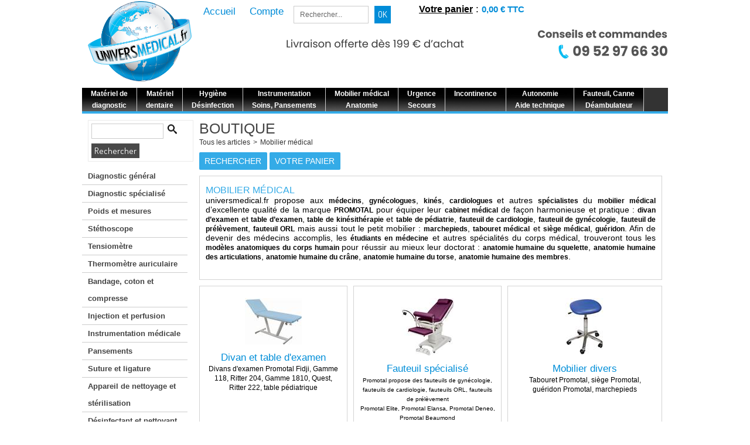

--- FILE ---
content_type: text/html
request_url: https://www.universmedical.fr/mobilier-medical-c102x2640829
body_size: 31711
content:
<!DOCTYPE html>
<html>
<head>
<meta name="generator" content="Oxatis (www.oxatis.com)" />
<meta http-equiv="Content-Type" content="text/html; charset=ISO-8859-1" />
<meta http-equiv="Content-Language" content="fr" />
<title>Mobilier m&#233;dical Promotal - Universmedical.fr</title>
<meta name="description" content="Mobilier m&#233;dical Promotal , table d'examen, fauteuil de pr&#233;l&#232;vement, table de kin&#233;, fauteuil de cardiologie, de gyn&#233;cologie, table de p&#233;diatrie... Prix bas garanti " />
<meta name="keywords" content="gant d'examen, drap d'examen, tensiom&#232;tre, p&#232;se-b&#233;b&#233;, change complet, chaussette de contention, d&#233;ambulateur, canne, scooter &#233;lectrique, mat&#233;riel dentaire, kit d'implantologie, plateau jetable, masques m&#233;dicaux, divan d'examen, table d'examen, slip absorbant, al&#232;se, mat&#233;riel m&#233;dical, st&#233;thoscope, abaisse-langue" />
<meta name="robots" content="index, follow, all" />
<meta http-equiv="Pragma" content="no-cache" />
<meta http-equiv="Expires" content="-1" />
<script>
if ('serviceWorker' in navigator) {
navigator.serviceWorker
.register('/sw.js', {
scope: '/'
})
.then(function(reg) {
if (reg.installing) {
console.warn('[SW] installing');
} else if (reg.waiting) {
console. warn ('[SW] installed');
} else if (reg.active) {
console. warn ('[SW] active');
}
})
.catch(function(error) {
console.error('[SW] Registration failed', error);
});
}
</script>

<link rel="canonical" href="https://www.universmedical.fr/mobilier-medical-promotal-equipement-cabinet-medical-c102x2640829" /><link rel="StyleSheet" type="Text/css" href="Css/shared.css?v=51">
<link rel="StyleSheet" type="Text/css" href="DesignCss/bootstrap-grid.css?v=6.8">
<link id="-main-css-" rel="StyleSheet" type="Text/css" href="DesignCss/179000/773/style.css?v=2023.9.15-9.43.37">
<style type="text/css">IMG.BlackBox { border-color: #000000; }</style>
<script type="text/javascript" src="javascript/jquery/jquery-1.6.1.min.js"></script>
<script type="text/javascript" src="javascript/jquery/jquery-ui-1.8.12.custom.min.js"></script>
<script type="text/javascript" data-type="frontend-config">
window.oxInfos = {
	oxADContext : 0,
	oxCurrency : {mainFormat:"# \u20AC TTC",decSep:",",thousandsSep:".",taxMode:0,code:978},
	oxLang : 0,
	oxUser : null,
	oxAccid: 112965,
	oxCart: {
		total: 0,
		qty: 0,
		subTotalNet: 0,
		shippingOffered: 1
	},
	oxPriceConf: {
		priceIdx: null,
		vatMode: null,
		ecopartMode: null,
		ecopartAmount: 0,
		taxEngine: 0
	},
	oxProps: {
		allowCreation: true,
		decimalQty: false,
		decimalPlaces: 5
	}
};
</script>
<script type="text/javascript" data-type="frontend-frontAPI">
window.oxInfos = window.oxInfos || {};
window.oxInfos.corePublicPath = '/frontend/frontAPI/';
</script>
<script type="text/javascript" src="/frontend/frontAPI/frontAPI-es6.js?hash=3ded44ea47e09e1d31d3"></script><meta name="google-site-verification" content="6Ht_7_nvhRutjU0vJGnYYRarrkrLPp2_nJbU-0SlCc8" />
<LINK REL="SHORTCUT ICON" HREF="https://www.universmedical.fr/Files/112965/favicon.ico"> 









































































































<script>
  (function(i,s,o,g,r,a,m){i['GoogleAnalyticsObject']=r;i[r]=i[r]||function(){
  (i[r].q=i[r].q||[]).push(arguments)},i[r].l=1*new Date();a=s.createElement(o),
  m=s.getElementsByTagName(o)[0];a.async=1;a.src=g;m.parentNode.insertBefore(a,m)
  })(window,document,'script','//www.google-analytics.com/analytics.js','ga');

  ga('create', 'UA-64857906-1', 'auto');
  ga('send', 'pageview');

</script><link href='//fonts.googleapis.com/css?family=Dosis' rel='stylesheet' type='text/css'>
<script type="text/javascript" src="/Files/15269/cellUniformizer.js"></script>

<script type="text/javascript">
	window.oxInfos=window.oxInfos||{};
	window.oxInfos.serverDatetime = '1/26/2026 7:28:05 AM';
	window.oxInfos.domain = 'https://www.universmedical.fr';
	window.oxInfos.oxProps=window.oxInfos.oxProps||{};
	window.oxInfos.oxProps.loginByCode=0;
	;

window.oxInfos=window.oxInfos||{};
window.oxInfos.oxUserAgent={mac_os:"intel mac os x 10_15_7",macintosh:"intel mac os x 10_15_7",chrome:"131",ecmascript6:true};
window.oxInfos=window.oxInfos||{};window.oxInfos.oxEnv=window.oxInfos.oxEnv||{};
window.oxInfos.oxEnv.current={platform:'frontoffice'};
window.oxInfos.oxEnv.frontoffice='prod';
window.oxInfos.oxEnv.mobile='prod';
window.oxInfos.oxEnv.admin='prod';
window.oxInfos.oxEnv.apps='prod';
window.oxInfos.oxEnv.framework='prod';
window.oxInfos.oxEnv.dev='prod';
window.oxInfos.oxEnv.api='prod';
window.oxInfos.oxEnv.sw='prod';

document.cookie = "TestCookie=1" ;
if (document.cookie == "") window.location = "BrowserError.asp?ErrCode=1" ;
else document.cookie = 'TestCookie=; expires=Thu, 01 Jan 1970 00:00:00 GMT';
function PGFOnLoad() {
	if (typeof(OxPGFOnLoad) != "undefined") OxPGFOnLoad();
	if (typeof(OxBODYOnLoad) != "undefined") OxBODYOnLoad();
}
var OxLangID = 0 ;
</script>
<noscript><center><a href="BrowserError.asp?ErrCode=2&amp;LangID=0" rel="nofollow"><img src="Images/PGFJSErrL0.gif" border="0" alt="Err"></a><br/><br/></center></noscript>
<script>window.arrayGTM = window.arrayGTM || [];window.arrayGTM.push('GTM-TSKJ29T', 'GTM-M9CGH6P');</script>
<script src="/frontend/scripts/core/gtag.min.js" defer="true"></script>
</head>
<body onload="PGFOnLoad()" class="PB">
<script type="text/javascript" src="HLAPI.js"></script>
<script type="text/javascript">
function SubmitAction( nActionID, strFormAction, nValidate, nSkipSubmit, nSkipReturn ) {
	var bResult = true ;
	if (nActionID != null) document.MForm.ActionID.value = nActionID ;
	if ((strFormAction != null) && (strFormAction != "")) document.MForm.action= strFormAction ;
	if ( nValidate ) bResult = ValidateMForm();
	if ( nSkipSubmit == null ) nSkipSubmit = 0 ;
	if ( bResult && (nSkipSubmit == 0) ) document.MForm.submit();
	if ( nSkipReturn == 1 )
		return ;
	else
		return( bResult );
}
</script> 
<style type="text/css">

#onglets
{
        position : absolute;
        border : 1px solid transparent;
        padding : 0;
        font : bold 11px Batang, arial, serif;
        list-style-type : none;
        left : 50%;
        margin-top : 0;
        width : 430px;
		margin-left : -215px;
}

#onglets li
{
    float : left;
    height : 21px; /* à modifier suivant la taille de la police pour centrer le texte dans l'onglet */
    background-color: #F4F9FD;
    margin : 2px 2px 0 2px !important;  /* Pour les navigateurs autre que IE */
    margin : 1px 2px 0 2px;  /* Pour IE  */
    border : 1px solid #9EA0A1;
}

#onglets li.active
{
    border-bottom: 1px solid #fff;
    background-color: #fff;
}

#onglets a
{
    display : block;
    color : #666;
    text-decoration : none;
    padding : 4px;
}

#onglets a:hover
{
    background : #fff;
}

#menu
{
        border-bottom : 1px solid #9EA0A1;
        padding-bottom : 25px;
}

</style><SCRIPT Language="javascript">
function PBCATGoToPage( nPageIdx ) {
	document.MForm.PBCATPgIdx.value = nPageIdx ;
	return( SubmitAction( 67174656 ) );
}
function PBCATSetFilter( nID, strName ) {
	document.MForm.PBCATID.value = nID ;
	document.MForm.PBCATName.value = strName ;
	if ( nID == -1 )
		SubmitAction( 67175168 );
	else
		SubmitAction( 67174912 );
}
function PBCATOnChangeFilter() {
	var nIdx, nID, strName = '' ;
	nIdx = document.MForm["PBCATFilter"].selectedIndex ;
	nID = document.MForm["PBCATFilter"].options[nIdx].value ;
	if ( nID > 0 ) strName = document.MForm["PBCATFilter"].options[nIdx].text ;
	PBCATSetFilter( nID, strName );
}

function GoToPage( nPageIdx ) {
	document.MForm.PBMPgIdx.value = nPageIdx ;
	var bResult = SubmitAction( 67240192 );
	return( bResult );
}
</SCRIPT>
<script type="text/javascript">
function BrandsOnChangeFilter() {
	var objForm=document.MForm;
	var objFltr=objForm["BrandsFilter"];
	var nIdx = objFltr.selectedIndex, nID;
	nID = objFltr.options[nIdx].value;
	objForm["PBBrandID"].value = nID;
	SubmitAction(10);
}
function AddToCart( nProductID ) {
	var bResult = false, strURLParams = "ItemID=" + nProductID ;
	if ( window.OxAddToCart ) bResult = OxAddToCart( nProductID, strURLParams );
	if ( !bResult ) window.location = "PBShoppingCart.asp?" + strURLParams ;
	return;
}
</script>

<script type="text/javascript" src="WindowAPI.js"></script>

<div id="maincontainer" class="sccatalog itemlist">

	<div id="headercontainer">
		<div id="headerarea">
<div id="headercolumn1"><div id="headerlogo"><a href="/"><img src="Files/112965/Img/15/Logo.png"/></a></div></div>
<div id="headercolumn2"><div id="headerdata"></div></div>
<div id="menuadmin"> 
<a class="homeLink" href="/"><span>Accueil</span></a>
<a class="accountLink" href="PBUserLogin.asp?CCode=33"><span>Compte</span></a>
<div id="headerSearchBlock" class="header-search-block--shopping-cart"><form action="PBSearch.asp" method="get" name="headerSearch"><input type="hidden" name="ActionID" value="1"><input type="hidden" name="CCode" value="2"><input type="hidden" name="ShowSMImg" value="1"><input type="text" onfocus="this.value='';" id="headerSearchText" name="SearchText" class="searchtext" value="Rechercher..." size="18"><button class="blockbtn" type="submit"><span>OK</span></button></form></div>
<div id="headerInfoCart" ><a class="cartLink" href="PBShoppingCart.asp?PBMInit=1"><span>Votre panier</span></a> : <a class="cartPrice" href="PBShoppingCart.asp?PBMInit=1">0,00 € TTC</a></div>
</div> 

<style type="text/css">

#headerSearchBlock .searchtext {
    border: 1px solid #cccccc;
    box-sizing: border-box;
    color: #666;
    height: 30px;
    line-height: 30px;
    margin: 0 10px 0 0;
    padding: 2px 10px;
    vertical-align: top;
    width: 128px;
}




#headerInfoCart {
    background-color: rgba(255, 255, 255, 0.6);
    display: block;
    float: right;
    height: 32px;
    margin: -4px -15px;
}

.PB #headerarea {
}
#headerarea {
    height: 150px;
}
.PB #headerarea {
 /*   border-bottom: 1px solid #000000;*/
    margin: 0 auto;
    position: relative;
    width: 1000px;
    z-index: 1000;
}

.PB #headerarea {
    margin: 0 auto;
    position: relative;
    width: 1000px;
    z-index: 1000;
}

#headerarea {
    background-color: #fff;
    background-image: url("/Files/112965/Img/09/Entete.png");
    background-position: right 0;
    background-repeat: no-repeat;
    border-bottom: 1px solid #ebebeb;
    height: 120px;
    margin: 0 auto;
    position: relative; 
    width: 1000px;
    z-index: 1000;
}

.PB #headercolumn1 {
    height: 100px;
    left: 10px;
    position: absolute;
    text-align: left;
    top: 2px;
    width: 181px;
    z-index: 500;
}

.PB #headerlogo img, .PB #headerdata img {
    max-height: 148%;
    max-width: 100%;
}

.PB #menuadmin {
    font-family: arial;
    font-size: 17px;
    text-align: right;
    text-transform: inherit;
}

#menuadmin .cartLink {
    color: #000;
    font-size: 16px;
    font-weight: bold;
text-decoration: underline;
}
.PB #menuadmin {
    font-family: arial;
    font-size: 17px;
    right: 250px;
    text-align: right;
    text-transform: inherit;
    width: 543px;
}

#headerSearchBlock {
    float: left;
    margin-left: 17px;
}
/****************Menu horizontal*******************/

.PB #headermenu {
    background-color: transparent;
    background-image: url("");
    margin: 0 auto;
    position: absolute;
    right: -1px;
    top: 150px;
    width: 962px;
    z-index: 250;
}
body.PB #menu_extend {
    display: none;
    font-family: arial;
    font-size: 12px;
    left: 0;
    position: absolute;
    top: 150px;
}

.tabsTD .PBMainTxt {
    color: #ffffff;
    font-size: 12px;
    font-weight: bold;
    text-transform: none;
}


.PBMainTxt {
    color: #34abe7;
    font-family: "Helvetica",sans-serif;
    font-size: 16px;
    font-style: normal;
    font-weight: bold;
    text-transform: uppercase;
}
#menu_extend .tagListElements {
    background-color: #333333;
    background-image: url("/Files/112965/Img/24/barre-de-menu1920.jpg");
    border-right: 1px solid #cccccc;
    display: inline-block;
    float: left;
    line-height: 20px;
    list-style: outside none none;
    padding: 0;
    transition: all 0.3s ease-out 0s;
    width: auto;
}

/******************* Menu Vertical****************/


#vmenu > li.mititle > span, #vmenu > li.mititle > a.menu {
    color: #34abe7;
    font-family: "Arial",sans-serif;
    font-size: 20px;
    line-height: 30px;
    padding: 0 5px;
    text-align: left;
    text-decoration: none;
}


#verticalmenu, #vmenu, #vmenu li, #vmenu li div {
}
#verticalmenu {
    margin: 0 -10px 20px;
    text-align: left;
    width: 100%;
}

#vmenu > li.mititle > span, #vmenu > li.mititle > a.menu {
    background-color: #333333;
    border-bottom: 4px solid #34abe7;
    color: #ffffff;
    font-family: "Arial",sans-serif;
    font-size: 13px;
    font-weight: bold;
    line-height: 34px;
    padding: 0 5px;
    text-align: left;
    text-decoration: none;
}


#vmenu > li.mitext > a.menu, #vmenu > li.mitext > span {
      border-bottom: 1px double #cccccc;
    color: #444444;
    font-size: 13px;
    font-weight: bolder;
    line-height: 29px;
    padding: 0 10px;
    text-decoration: none;
}


#vmenu li ul.submenu li.mitext a.menu, #vmenu li ul.submenu li.mitext span {
    font-weight: bold;
}
#vmenu li ul.submenu li a, #vmenu li ul.submenu li span {
    background-image: none;
    color: #fff;
    display: block;
    font-size: 13px;
    line-height: 30px;
    padding: 0 10px;
    text-align: left;
    text-decoration: none;
}

/*******************Corps du site*****************/


.PB #bodyarea {
    margin: 75px auto;
    min-height: 700px;
    padding: 0;
    position: relative;
}



.PB #bodycontainer {
    background-color: #fff;
    margin: 0 auto;
    width: 1000px;
    z-index: 150;
}
#bodycolumn1 {
    float: left;
    padding: 10px;
    width: 180px;
    z-index: 150;
}


#bodycolumn2 {
}
#bodycolumn2 {
    margin-left: 190px;
    padding: 10px;
    text-align: left;
}

#menu_extend .tagListElements {
    background-color: #333333;
    background-image: url("/Files/112965/Img/24/barre-de-menu1920.jpg");
    border-right: 1px solid #cccccc;
    display: inline-block;
    float: left;
    line-height: 20px;
    list-style: outside none none;
    padding: 0;
    transition: all 0.3s ease-out 0s;
    width: auto;
}

/********Textes **********/

.PBPTitle {
    color: #444444;
    font-family: "Helvetica",sans-serif;
    font-size: 25px;
    font-weight: normal;
    text-transform: uppercase;
}

.itemdetail .PBItemPrice .PBCurrency {
    font-family: arial,sans-serif;
    font-size: 25px;
    text-transform: uppercase;
}

.PBMainTxt {
    color: #008ed8;
    font-family: "Arial",sans-serif;
    font-size: 17px;
    font-style: normal;
    font-weight: normal;
    text-transform: inherit;
}


.PBCurrency {
    color: #008ed8;
    font-family: arial;
    font-size: 22px;
    text-transform: uppercase;
}




.PBCatTitle {
    color: #444444;
    font-size: 17px;
    font-weight: normal;
}

.PBSTitle {
    color: #34abe7;
    font-family: "Helvetica",sans-serif;
    font-size: 16px;
    font-weight: normal;
    text-transform: uppercase;
}

.PBShortTxt {
    color: #333;
    font-size: 14px;
    font-weight: normal;
}


.sectiondata {
    border: 1px solid #d3d3d3;
    margin: 0 0 10px;
}


.itemdetail a#btnaddtocart.btnmain.btnaddtocart span, a#btnordernow span, a#btncheckout span, .userlogin .loginValid a.btnmain span, .scorderform a#btncontinue span, .scshipform a#btncontinue span, .scpaymentform a#btncontinue span, .itemdetail a#btnreqinfo span, a#btnviewinvc span {
    background-color: #52c600;
    color: #fff;
    display: inline-block;
    font-family: "Helvetica",sans-serif;
    font-size: 17px;
    line-height: 40px;
    margin: 10px 0;
    padding: 0 11px;
    text-transform: uppercase;
}

#blockmktgrecentlyviewed .title {
    font-size: 14px;
    letter-spacing: -0.5px;
}
.blockmktg .title {
    background-color: #444444;
    color: #ffffff;
    font-family: arial;
    font-size: 16px;
    font-weight: normal;
    line-height: 30px;
    text-align: center;
    text-decoration: none;
    text-transform: inherit;
}


.sectiondataarea {
    padding: 10px;
}

element.style {
    cursor: pointer;
    height: 144px;
}


element.style {
    border-color: #d8d8d8;
    border-style: solid;
    border-width: 2px;
}

.designBackColorTer {
    background-color: #e5e5e5;
}


.PBLongTxt {
    color: #000;
    font-size: 14px;
}



.imgcontainer {
    float: right;
    margin-left: 20px;
}
</style><TABLE id="menu_extend" width="100%" cellspacing="0" cellpadding="0">
<TR>
<TD><TABLE id="menuTabs" border="0" cellspacing="0" cellpadding="0">
<TR>
<TD><A class="PBLink" href="materiel-de-diagnostic-c102x2593031"><FONT class="PBMainTxt">
Matériel de <BR>diagnostic</FONT></A>
</TD><TD><TABLE width="100%" cellpadding="5">
<TR>
<TD align="left" style="border-bottom:2px solid #34abe7; padding:10px"><A class="PBLink" href="materiel-de-diagnostic-c102x2593031"><FONT class="PBPTitle" style="text-transform:none; color:#34abe7">
Matériel de diagnostic</FONT></A>
</TD></TR>
<TR>
<TD><TABLE width="100%" cellpadding="5">
<TR>
<TD width="100%" colspan="2"><TABLE width="100%" height="170" align="left">
<TR>
<TD width="35%" align="left" valign="top"><TABLE border="0" width="100%" height="100%" align="left" cellspacing="0" cellpadding="0" style="border-bottom: 1px solid #e5e5e5; border-top: 1px solid #e5e5e5; border-right: 1px solid #e5e5e5; border-left: 1px solid #e5e5e5;">
<TR>
<TD class="designBackColorTer" height="25" colspan="2" align="left" valign="middle" style="border-bottom: 1px solid #e5e5e5; border-top: 1px solid #e5e5e5; border-right: 1px solid #e5e5e5; border-left: 1px solid #e5e5e5;"><A class="PBLink menu_extend_title" href="tensiometre-c102x2640830"><FONT class="PBMainTxt menu_extend_title" style="padding: 5px;">
Tensiomètre</FONT></A>
</TD></TR>
<TR>
<TD width="8%"></TD><TD><LI><A class="PBLink" href="tensiometre-poignet-electronique-c102x2640831"><FONT class="PBShortTxt" style="color:#333;">
Tensiomètre poignet électronique</FONT></A></LI>
</TD></TR>
<TR>
<TD></TD><TD><LI><A class="PBLink" href="tensiometre-bras-electronique-c102x2640832"><FONT class="PBShortTxt" style="color:#333;">
Tensiomètre bras électronique</FONT></A></LI>
</TD></TR>
<TR>
<TD></TD><TD><LI><A class="PBLink" href="tensiometre-manuel-manopoire-c102x2640833"><FONT class="PBShortTxt" style="color:#333;">
Tensiomètre manuel manopoire</FONT></A></LI>
</TD></TR>
<TR>
<TD></TD><TD><LI><A class="PBLink" href="tensiometre-manuel-manobrassard-c102x2640834"><FONT class="PBShortTxt" style="color:#333;">
Tensiomètre manuel manobrassard</FONT></A></LI>
</TD></TR>
<TR>
<TD></TD><TD><LI><A class="PBLink" href="tensiometre-connecte-c102x2716020"><FONT class="PBShortTxt" style="color:#333;">
Tensiomètre connecté</FONT></A></LI>
</TD></TR>
</TABLE>
</TD><TD></TD><TD width="32%" align="left" valign="top"><TABLE border="0" width="100%" height="100%" align="left" cellspacing="0" cellpadding="0" style="border-bottom: 1px solid #e5e5e5; border-top: 1px solid #e5e5e5; border-right: 1px solid #e5e5e5; border-left: 1px solid #e5e5e5;">
<TR>
<TD class="designBackColorTer" height="25" colspan="2" align="left" valign="middle" style="border-bottom: 1px solid #e5e5e5; border-top: 1px solid #e5e5e5; border-right: 1px solid #e5e5e5; border-left: 1px solid #e5e5e5;"><A class="PBLink menu_extend_title" href="thermometre-c102x2640835"><FONT class="PBMainTxt menu_extend_title" style="padding: 5px;">
Thermomètre</FONT></A>
</TD></TR>
<TR>
<TD></TD><TD><LI><A class="PBLink" href="thermometre-infrarouge-sans-contact-c102x2640838"><FONT class="PBShortTxt" style="color:#333;">
Thermomètre infrarouge sans contact</FONT></A></LI>
</TD></TR>
<TR>
<TD></TD><TD><LI><A class="PBLink" href="thermometre-auriculaire-c102x2640839"><FONT class="PBShortTxt" style="color:#333;">
Thermomètre auriculaire</FONT></A></LI>
</TD></TR>
<TR>
<TD width="10%"></TD><TD><LI><A class="PBLink" href="thermometre-classique-thermometre-rectal-c102x2640836"><FONT class="PBShortTxt" style="color:#333;">
Thermomètre classique</FONT></A></LI>
</TD></TR>
<TR>
<TD></TD><TD><A class="PBLink" href="thermometre-classique-thermometre-rectal-c102x2640836"><FONT class="PBShortTxt" style="color:#ffffff;">
thermomètre rectal</FONT></A>
</TD></TR>
<TR>
<TD></TD><TD><FONT class="PBShortTxt" style="color:#ffffff;">
Thermomètre auriculaire</FONT>
</TD></TR>
</TABLE>
</TD><TD></TD><TD width="32%" height="100%" align="left" valign="top"><TABLE border="0" width="100%" height="100%" align="left" cellspacing="0" cellpadding="0" style="border-bottom: 1px solid #e5e5e5; border-top: 1px solid #e5e5e5; border-right: 1px solid #e5e5e5; border-left: 1px solid #e5e5e5;">
<TR>
<TD class="designBackColorTer" height="25" colspan="2" align="left" valign="middle" style="border-bottom: 1px solid #e5e5e5; border-top: 1px solid #e5e5e5; border-right: 1px solid #e5e5e5; border-left: 1px solid #e5e5e5;"><A class="PBLink menu_extend_title" href="stethoscope-c102x2652684"><FONT class="PBMainTxt menu_extend_title" style="padding: 5px;">
Stéthoscope</FONT></A>
</TD></TR>
<TR>
<TD width="10%"></TD><TD><LI><A class="PBLink" href="stethoscope-simple-pavillon-c102x2654347"><FONT class="PBShortTxt" style="color:#333;">
Stéthoscope simple pavillon</FONT></A></LI>
</TD></TR>
<TR>
<TD></TD><TD><LI><A class="PBLink" href="stethoscope-double-pavillon-c102x2652685"><FONT class="PBShortTxt" style="color:#333;">
Stéthoscope double pavillon</FONT></A></LI>
</TD></TR>
<TR>
<TD></TD><TD><LI><A class="PBLink" href="stethoscope-electronique-c102x2654346"><FONT class="PBShortTxt" style="color:#333;">
Stéthoscope électronique</FONT></A></LI>
</TD></TR>
<TR>
<TD></TD><TD><LI><A class="PBLink" href="stethoscope-ftal-c102x2692522"><FONT class="PBShortTxt" style="color:#333;">
Stéthoscope fœtal</FONT></A></LI>
</TD></TR>
<TR>
<TD></TD><TD><FONT class="PBShortTxt" style="color:#ffffff;">
Thermomètre auriculaire</FONT>
</TD></TR>
</TABLE>
</TD></TR>
</TABLE>
</TD></TR>
<TR>
<TD colspan="2" style="border-top:1px solid #34abe7"><TABLE width="100%" height="230" align="left">
<TR>
<TD width="330" height="230" align="left" valign="top"><TABLE border="0" width="100%" height="100%" align="left" cellspacing="0" cellpadding="0" style="border-bottom: 1px solid #e5e5e5; border-top: 1px solid #e5e5e5; border-right: 1px solid #e5e5e5; border-left: 1px solid #e5e5e5;">
<TR>
<TD class="designBackColorTer" height="25" colspan="2" align="left" valign="middle" style="border-bottom: 1px solid #e5e5e5; border-top: 1px solid #e5e5e5; border-right: 1px solid #e5e5e5; border-left: 1px solid #e5e5e5;"><A class="PBLink menu_extend_title" href="diagnostic-specialise-c102x2640860"><FONT class="PBMainTxt menu_extend_title" style="padding: 5px;">
Diagnostic spécialisé</FONT></A>
</TD></TR>
<TR>
<TD width="52%" align="left" valign="top"><TABLE border="0" width="100%" height="100%" align="left" cellspacing="0" cellpadding="0">
<TR>
<TD width="8%"></TD><TD><LI><A class="PBLink" href="negatoscope-c102x2640869"><FONT class="PBShortTxt" style="color:#333;">
Négatoscope</FONT></A></LI>
</TD></TR>
<TR>
<TD></TD><TD><LI><A class="PBLink" href="neurostimulateur-c102x2640870"><FONT class="PBShortTxt" style="color:#333;">
Neurostimulateur</FONT></A></LI>
</TD></TR>
<TR>
<TD></TD><TD><LI><A class="PBLink" href="ophtalmoscope-c102x2640872"><FONT class="PBShortTxt" style="color:#333;">
Ophtalmoscope</FONT></A></LI>
</TD></TR>
<TR>
<TD></TD><TD><LI><A class="PBLink" href="podoscope-c102x2640873"><FONT class="PBShortTxt" style="color:#333;">
Podoscope</FONT></A></LI>
</TD></TR>
<TR>
<TD></TD><TD><LI><A class="PBLink" href="protege-sonde-c102x2640874"><FONT class="PBShortTxt" style="color:#333;">
Protège-sonde</FONT></A></LI>
</TD></TR>
<TR>
<TD></TD><TD><LI><A class="PBLink" href="speculum-gynecologique-c102x2640883"><FONT class="PBShortTxt" style="color:#333;">
Spéculum</FONT></A></LI>
</TD></TR>
<TR>
<TD></TD><TD><A class="PBLink" href="speculum-gynecologique-c102x2640883"><FONT class="PBShortTxt" style="color:#333; padding: 10px">
gynécologique</FONT></A>
</TD></TR>
<TR>
<TD></TD><TD><LI><A class="PBLink" href="sonde-pour-reeducation-perineale-c102x2640875"><FONT class="PBShortTxt" style="color:#333;">
Sonde rééducation</FONT></A></LI>
</TD></TR>
<TR>
<TD></TD><TD><A class="PBLink" href="sonde-pour-reeducation-perineale-c102x2640875"><FONT class="PBShortTxt" style="color:#333; padding: 10px">
périnéale</FONT></A>
</TD></TR>
</TABLE>
</TD><TD width="48%" align="left" valign="top"><TABLE border="0" width="100%" height="100%" align="left" cellspacing="0" cellpadding="0">
<TR>
<TD width="8%"></TD><TD><LI><A class="PBLink" href="audiometre-c102x2640861"><FONT class="PBShortTxt" style="color:#333;">
Audiomètre</FONT></A></LI>
</TD></TR>
<TR>
<TD></TD><TD><LI><A class="PBLink" href="dermatoscope-c102x2640863"><FONT class="PBShortTxt" style="color:#333;">
Dermatoscope</FONT></A></LI>
</TD></TR>
<TR>
<TD></TD><TD><LI><A class="PBLink" href="doppler-c102x2640864"><FONT class="PBShortTxt" style="color:#333;">
Doppler</FONT></A></LI>
</TD></TR>
<TR>
<TD></TD><TD><LI><A class="PBLink" href="ecg-c102x2640865"><FONT class="PBShortTxt" style="color:#333;">
ECG</FONT></A></LI>
</TD></TR>
<TR>
<TD></TD><TD><LI><A class="PBLink" href="electrodes-c102x2640866"><FONT class="PBShortTxt" style="color:#333;">
Électrodes</FONT></A></LI>
</TD></TR>
<TR>
<TD></TD><TD><LI><A class="PBLink" href="instruments-medicaux-divers-c102x2692493"><FONT class="PBShortTxt" style="color:#333;">
Instruments</FONT></A></LI>
</TD></TR>
<TR>
<TD></TD><TD><A class="PBLink" href="instruments-medicaux-divers-c102x2692493"><FONT class="PBShortTxt" style="color:#333; padding: 10px">
médicaux divers</FONT></A>
</TD></TR>
<TR>
<TD></TD><TD><FONT class="PBShortTxt" style="color:#333;">
&nbsp;</FONT>
</TD></TR>
</TABLE>
</TD></TR>
</TABLE>
</TD><TD></TD><TD width="300" height="100%" align="left" valign="top"><TABLE border="0" width="100%" height="100%" align="left" cellspacing="0" cellpadding="0" style="border-bottom: 1px solid #e5e5e5; border-top: 1px solid #e5e5e5; border-right: 1px solid #e5e5e5; border-left: 1px solid #e5e5e5;">
<TR>
<TD class="designBackColorTer" height="25" colspan="2" align="left" valign="middle" style="border-bottom: 1px solid #e5e5e5; border-top: 1px solid #e5e5e5; border-right: 1px solid #e5e5e5; border-left: 1px solid #e5e5e5;"><A class="PBLink menu_extend_title" href="diagnostic-general-c102x2640851"><FONT class="PBMainTxt menu_extend_title" style="padding: 5px;">
Diagnostic général</FONT></A>
</TD></TR>
<TR>
<TD width="10%"></TD><TD><LI><A class="PBLink" href="abaisse-langue-c102x2640852"><FONT class="PBShortTxt" style="color:#333;">
Abaisse-langue</FONT></A></LI>
</TD></TR>
<TR>
<TD></TD><TD><LI><A class="PBLink" href="ecouvillon-c102x2640853"><FONT class="PBShortTxt" style="color:#333;">
Écouvillon</FONT></A></LI>
</TD></TR>
<TR>
<TD></TD><TD><LI><A class="PBLink" href="otoscope-et-speculum-auriculaire-c102x2640854"><FONT class="PBShortTxt" style="color:#333;">
Otoscope et spéculum auriculaire</FONT></A></LI>
</TD></TR>
<TR>
<TD></TD><TD><LI><A class="PBLink" href="oxymetre-de-pouls-c102x2640855"><FONT class="PBShortTxt" style="color:#333;">
Oxymètre de pouls</FONT></A></LI>
</TD></TR>
<TR>
<TD></TD><TD><LI><A class="PBLink" href="spirometre-debimetre-c102x2640856"><FONT class="PBShortTxt" style="color:#333;">
Spiromètre, débimètre</FONT></A></LI>
</TD></TR>
<TR>
<TD></TD><TD><LI><A class="PBLink" href="lampe-de-diagnostic-c102x2640857"><FONT class="PBShortTxt" style="color:#333;">
Lampe de diagnostic</FONT></A></LI>
</TD></TR>
<TR>
<TD></TD><TD><LI><A class="PBLink" href="marteaux-et-tests-reflexes-c102x2692525"><FONT class="PBShortTxt" style="color:#333;">
Marteaux et tests réflexes</FONT></A></LI>
</TD></TR>
</TABLE>
</TD><TD></TD><TD width="300" height="100%" align="left" valign="top"><TABLE border="0" width="100%" height="100%" align="left" cellspacing="0" cellpadding="0" style="border-bottom: 1px solid #e5e5e5; border-top: 1px solid #e5e5e5; border-right: 1px solid #e5e5e5; border-left: 1px solid #e5e5e5;">
<TR>
<TD class="designBackColorTer" height="25" colspan="2" align="left" valign="middle" style="border-bottom: 1px solid #e5e5e5; border-top: 1px solid #e5e5e5; border-right: 1px solid #e5e5e5; border-left: 1px solid #e5e5e5;"><A class="PBLink menu_extend_title" href="poids-et-mesures-c102x2640841"><FONT class="PBMainTxt menu_extend_title" style="padding: 5px;">
Poids et mesures</FONT></A>
</TD></TR>
<TR>
<TD width="10%"></TD><TD><LI><A class="PBLink" href="bracelet-connecte-c102x2716337"><FONT class="PBShortTxt" style="color:#333;">
Bracelet connecté</FONT></A></LI>
</TD></TR>
<TR>
<TD></TD><TD><LI><A class="PBLink" href="impedancemetre-c102x2640844"><FONT class="PBShortTxt" style="color:#333;">
Impédancemètre</FONT></A></LI>
</TD></TR>
<TR>
<TD></TD><TD><LI><A class="PBLink" href="pese-bebe-c102x2704445"><FONT class="PBShortTxt" style="color:#333;">
Pèse-bébé</FONT></A></LI>
</TD></TR>
<TR>
<TD></TD><TD><LI><A class="PBLink" href="pese-personne-connecte-c102x2716336"><FONT class="PBShortTxt" style="color:#333;">
Pèse-personne connecté</FONT></A></LI>
</TD></TR>
<TR>
<TD></TD><TD><LI><A class="PBLink" href="pese-personne-electronique-c102x2640843"><FONT class="PBShortTxt" style="color:#333;">
Pèse-personne électronique</FONT></A></LI>
</TD></TR>
<TR>
<TD></TD><TD><LI><A class="PBLink" href="pese-personne-mecanique-c102x2640842"><FONT class="PBShortTxt" style="color:#333;">
Pèse-personne mécanique</FONT></A></LI>
</TD></TR>
<TR>
<TD></TD><TD><LI><A class="PBLink" href="toise-goniometre-c102x2640845"><FONT class="PBShortTxt" style="color:#333;">
Toise, goniomètre</FONT></A></LI>
</TD></TR>
</TABLE>
</TD></TR>
</TABLE>
</TD></TR>
</TABLE>
</TD></TR>
</TABLE>
</TD></TR>
<TR>
<TD><A class="PBLink" href="materiel-dentaire-et-consommables-c102x2734511"><FONT class="PBMainTxt">
Matériel<BR>dentaire</FONT></A>
</TD><TD><TABLE background="Files/112965/Img/11/menu-sourire-dentaire.png" width="100%" cellpadding="5">
<TR>
<TD align="left" style="border-bottom:2px solid #34abe7; padding:10px"><A class="PBLink" href="materiel-dentaire-et-consommables-c102x2734511"><FONT class="PBPTitle" style="text-transform:none; color:#34abe7">
Matériel dentaire</FONT></A>
</TD></TR>
<TR>
<TD><TABLE width="100%" cellpadding="5">
<TR>
<TD width="100%" colspan="2"><TABLE width="100%" height="190" align="left">
<TR>
<TD width="35%" align="left" valign="top"><TABLE border="0" width="100%" height="100%" align="left" cellspacing="0" cellpadding="0" style="border-bottom: 1px solid #e5e5e5; border-top: 1px solid #e5e5e5; border-right: 1px solid #e5e5e5; border-left: 1px solid #e5e5e5;">
<TR>
<TD class="designBackColorTer" height="25" colspan="2" align="left" valign="middle" style="border-bottom: 1px solid #e5e5e5; border-top: 1px solid #e5e5e5; border-right: 1px solid #e5e5e5; border-left: 1px solid #e5e5e5;"><A class="PBLink menu_extend_title" href="hygiene-et-desinfection-dentaire-c102x2734515"><FONT class="PBMainTxt menu_extend_title" style="padding: 5px;">
Hygiène et désinfection dentaire</FONT></A>
</TD></TR>
<TR>
<TD width="8%"></TD><TD><LI><A class="PBLink" href="hygiene-et-desinfection-des-mains-c102x2734541"><FONT class="PBShortTxt" style="color:#333;">
Hygiène et désinfection des mains</FONT></A></LI>
</TD></TR>
<TR>
<TD></TD><TD><LI><A class="PBLink" href="desinfection-des-instruments-c102x2734542"><FONT class="PBShortTxt" style="color:#333;">
Désinfection des instruments</FONT></A></LI>
</TD></TR>
<TR>
<TD></TD><TD><LI><A class="PBLink" href="desinfection-des-surfaces-c102x2734543"><FONT class="PBShortTxt" style="color:#333;">
Désinfection des surfaces</FONT></A></LI>
</TD></TR>
<TR>
<TD></TD><TD><LI><A class="PBLink" href="lingettes-desinfectantes-c102x2734544"><FONT class="PBShortTxt" style="color:#333;">
Lingettes désinfectantes</FONT></A></LI>
</TD></TR>
<TR>
<TD></TD><TD><LI><A class="PBLink" href="bac-de-trempage-c102x2734545"><FONT class="PBShortTxt" style="color:#333;">
Bac de trempage</FONT></A></LI>
</TD></TR>
<TR>
<TD></TD><TD><FONT class="PBShortTxt" style="color:#333;">
&nbsp;</FONT>
</TD></TR>
<TR>
<TD></TD><TD><FONT class="PBShortTxt" style="color:#333;">
&nbsp;</FONT>
</TD></TR>
</TABLE>
</TD><TD></TD><TD width="32%" align="left" valign="top"><TABLE border="0" width="100%" height="100%" align="left" cellspacing="0" cellpadding="0" style="border-bottom: 1px solid #e5e5e5; border-top: 1px solid #e5e5e5; border-right: 1px solid #e5e5e5; border-left: 1px solid #e5e5e5; background-color: #ffffff;">
<TR>
<TD class="designBackColorTer" height="25" colspan="2" align="left" valign="middle" style="border-bottom: 1px solid #e5e5e5; border-top: 1px solid #e5e5e5; border-right: 1px solid #e5e5e5; border-left: 1px solid #e5e5e5;"><A class="PBLink menu_extend_title" href="consommables-dentaires-c102x2734516"><FONT class="PBMainTxt menu_extend_title" style="padding: 5px;">
Consommables dentaires</FONT></A>
</TD></TR>
<TR>
<TD></TD><TD><LI><A class="PBLink" href="gobelet-c102x2734546"><FONT class="PBShortTxt" style="color:#333;">
Gobelet</FONT></A></LI>
</TD></TR>
<TR>
<TD></TD><TD><LI><A class="PBLink" href="rouleau-salivaire-c102x2734547"><FONT class="PBShortTxt" style="color:#333;">
Rouleau salivaire</FONT></A></LI>
</TD></TR>
<TR>
<TD width="10%"></TD><TD><LI><A class="PBLink" href="compresse-c102x2734548"><FONT class="PBShortTxt" style="color:#333;">
Compresse</FONT></A></LI>
</TD></TR>
<TR>
<TD></TD><TD><LI><A class="PBLink" href="coussin-thermique-c102x2734549"><FONT class="PBShortTxt" style="color:#333;">
Coussin thermique</FONT></A></LI>
</TD></TR>
<TR>
<TD></TD><TD><LI><A class="PBLink" href="essuyage-c102x2734550"><FONT class="PBShortTxt" style="color:#333;">
Essuyage</FONT></A></LI>
</TD></TR>
<TR>
<TD></TD><TD><LI><A class="PBLink" href="collecteur-de-dechets-c102x2734551"><FONT class="PBShortTxt" style="color:#333;">
Collecteur de déchets</FONT></A></LI>
</TD></TR>
<TR>
<TD></TD><TD><LI><A class="PBLink" href="sac-poubelle-c102x2734552"><FONT class="PBShortTxt" style="color:#333;">
Sac poubelle</FONT></A></LI>
</TD></TR>
</TABLE>
</TD><TD></TD><TD width="35%" align="left" valign="top"><TABLE border="0" width="100%" height="100%" align="left" cellspacing="0" cellpadding="0" style="border-bottom: 1px solid #e5e5e5; border-top: 1px solid #e5e5e5; border-right: 1px solid #e5e5e5; border-left: 1px solid #e5e5e5; background-color: #ffffff;">
<TR>
<TD class="designBackColorTer" height="25" colspan="2" align="left" valign="middle" style="border-bottom: 1px solid #e5e5e5; border-top: 1px solid #e5e5e5; border-right: 1px solid #e5e5e5; border-left: 1px solid #e5e5e5;"><A class="PBLink menu_extend_title" href="sterilisation-c102x2734517"><FONT class="PBMainTxt menu_extend_title" style="padding: 5px;">
Stérilisation</FONT></A>
</TD></TR>
<TR>
<TD width="8%"></TD><TD><LI><A class="PBLink" href="test-de-sterilisation-c102x2734553"><FONT class="PBShortTxt" style="color:#333;">
Test de stérilisation</FONT></A></LI>
</TD></TR>
<TR>
<TD></TD><TD><LI><A class="PBLink" href="bac-de-trempage-c102x2734555"><FONT class="PBShortTxt" style="color:#333;">
Bac de trempage</FONT></A></LI>
</TD></TR>
<TR>
<TD></TD><TD><LI><A class="PBLink" href="bac-a-ultrasons-c102x2734557"><FONT class="PBShortTxt" style="color:#333;">
Bac à ultrasons</FONT></A></LI>
</TD></TR>
<TR>
<TD></TD><TD><LI><A class="PBLink" href="autoclave-c102x2734558"><FONT class="PBShortTxt" style="color:#333;">
Autoclave</FONT></A></LI>
</TD></TR>
<TR>
<TD></TD><TD><LI><A class="PBLink" href="boite-et-plateau-en-inox-c102x2734556"><FONT class="PBShortTxt" style="color:#333;">
Boîte et plateau en inox</FONT></A></LI>
</TD></TR>
<TR>
<TD></TD><TD><LI><A class="PBLink" href="gaine-et-sachet-de-sterilisation-c102x2734554"><FONT class="PBShortTxt" style="color:#333;">
Gaine et sachet</FONT></A></LI>
</TD></TR>
<TR>
<TD></TD><TD><LI><A class="PBLink" href="gaine-et-sachet-de-sterilisation-c102x2734554"><FONT class="PBShortTxt" style="color:#333;">
stérilisation</FONT></A></LI>
</TD></TR>
</TABLE>
</TD></TR>
</TABLE>
</TD></TR>
<TR>
<TD colspan="2" style="border-top:1px solid #34abe7"><TABLE width="100%" height="230" align="left">
<TR>
<TD width="330" height="230" align="left" valign="top"><TABLE border="0" width="100%" height="100%" align="left" cellspacing="0" cellpadding="0" style="border-bottom: 1px solid #e5e5e5; border-top: 1px solid #e5e5e5; border-right: 1px solid #e5e5e5; border-left: 1px solid #e5e5e5;">
<TR>
<TD class="designBackColorTer" height="25" colspan="2" align="left" valign="middle" style="border-bottom: 1px solid #e5e5e5; border-top: 1px solid #e5e5e5; border-right: 1px solid #e5e5e5; border-left: 1px solid #e5e5e5;"><A class="PBLink menu_extend_title" href="usage-unique-dentaire-c102x2734513"><FONT class="PBMainTxt menu_extend_title" style="padding: 5px;">
Usage unique dentaire</FONT></A>
</TD></TR>
<TR>
<TD width="52%" align="left" valign="top"><TABLE border="0" width="100%" height="100%" align="left" cellspacing="0" cellpadding="0">
<TR>
<TD width="8%"></TD><TD><LI><A class="PBLink" href="kit-d-examen-dentaire-c102x2734518"><FONT class="PBShortTxt" style="color:#333;">
Kit d'examen dentaire</FONT></A></LI>
</TD></TR>
<TR>
<TD></TD><TD><LI><A class="PBLink" href="kit-d-implantologie-c102x2734519"><FONT class="PBShortTxt" style="color:#333;">
Kit d'implantologie</FONT></A></LI>
</TD></TR>
<TR>
<TD></TD><TD><LI><A class="PBLink" href="materiel-d-implantologie-c102x2734520"><FONT class="PBShortTxt" style="color:#333;">
Matériel   d'implantologie</FONT></A></LI>
</TD></TR>
<TR>
<TD></TD><TD><LI><A class="PBLink" href="bloc-a-spatuler-c102x2734522"><FONT class="PBShortTxt" style="color:#333;">
Bloc à spatuler</FONT></A></LI>
</TD></TR>
<TR>
<TD></TD><TD><LI><A class="PBLink" href="pompe-a-salive-c102x2734523"><FONT class="PBShortTxt" style="color:#333;">
Pompe à salive</FONT></A></LI>
</TD></TR>
<TR>
<TD></TD><TD><LI><A class="PBLink" href="plateau-a-usage-unique-c102x2734521"><FONT class="PBShortTxt" style="color:#333;">
Plateau à usage unique</FONT></A></LI>
</TD></TR>
<TR>
<TD></TD><TD><A class="PBLink" href="plateau-a-usage-unique-c102x2734521"><FONT class="PBShortTxt" style="color:#333;">
&nbsp;</FONT></A>
</TD></TR>
</TABLE>
</TD><TD width="48%" align="left" valign="top"><TABLE border="0" width="100%" height="100%" align="left" cellspacing="0" cellpadding="0">
<TR>
<TD width="8%"></TD><TD><LI><A class="PBLink" href="cupule-et-brossette-c102x2734524"><FONT class="PBShortTxt" style="color:#333;">
Cupule et brossette</FONT></A></LI>
</TD></TR>
<TR>
<TD></TD><TD><LI><A class="PBLink" href="micro-applicateur-c102x2734526"><FONT class="PBShortTxt" style="color:#333;">
Micro-applicateur</FONT></A></LI>
</TD></TR>
<TR>
<TD></TD><TD><LI><A class="PBLink" href="canule-c102x2734527"><FONT class="PBShortTxt" style="color:#333;">
Canule</FONT></A></LI>
</TD></TR>
<TR>
<TD></TD><TD><LI><A class="PBLink" href="bistouri-et-lame-c102x2734528"><FONT class="PBShortTxt" style="color:#333;">
Bistouri et lame</FONT></A></LI>
</TD></TR>
<TR>
<TD></TD><TD><LI><A class="PBLink" href="suture-dentaire-c102x2734529"><FONT class="PBShortTxt" style="color:#333;">
Suture dentaire</FONT></A></LI>
</TD></TR>
<TR>
<TD></TD><TD><LI><A class="PBLink" href="embout-melangeur-et-embout-intra-oral-c102x2734525"><FONT class="PBShortTxt" style="color:#333;">
Embout mélangeur et embout intra-oral</FONT></A></LI>
</TD></TR>
<TR>
<TD></TD><TD><A class="PBLink" href="embout-melangeur-et-embout-intra-oral-c102x2734525"><FONT class="PBShortTxt" style="color:#333; padding: 10px">
&nbsp;</FONT></A>
</TD></TR>
</TABLE>
</TD></TR>
</TABLE>
</TD><TD width="5"></TD><TD width="330" height="230" align="left" valign="top"><TABLE border="0" width="100%" height="100%" align="left" cellspacing="0" cellpadding="0" style="border-bottom: 1px solid #e5e5e5; border-top: 1px solid #e5e5e5; border-right: 1px solid #e5e5e5; border-left: 1px solid #e5e5e5; background-color: #ffffff;">
<TR>
<TD class="designBackColorTer" height="25" colspan="2" align="left" valign="middle" style="border-bottom: 1px solid #e5e5e5; border-top: 1px solid #e5e5e5; border-right: 1px solid #e5e5e5; border-left: 1px solid #e5e5e5;"><A class="PBLink menu_extend_title" href="protection-c102x2734514"><FONT class="PBMainTxt menu_extend_title" style="padding: 5px;">
Protection</FONT></A>
</TD></TR>
<TR>
<TD width="52%" align="left" valign="top"><TABLE border="0" width="100%" height="100%" align="left" cellspacing="0" cellpadding="0">
<TR>
<TD width="8%"></TD><TD><LI><A class="PBLink" href="gant-latex-non-sterile-c102x2734530"><FONT class="PBShortTxt" style="color:#333;">
Gant latex non stérile</FONT></A></LI>
</TD></TR>
<TR>
<TD></TD><TD><LI><A class="PBLink" href="gant-vinyle-non-sterile-c102x2734531"><FONT class="PBShortTxt" style="color:#333;">
Gant vinyle non stérile</FONT></A></LI>
</TD></TR>
<TR>
<TD></TD><TD><LI><A class="PBLink" href="gant-nitrile-non-sterile-c102x2734532"><FONT class="PBShortTxt" style="color:#333;">
Gant nitrile non stérile</FONT></A></LI>
</TD></TR>
<TR>
<TD></TD><TD><LI><A class="PBLink" href="masque-de-protection-c102x2734534"><FONT class="PBShortTxt" style="color:#333;">
Masque de protection</FONT></A></LI>
</TD></TR>
<TR>
<TD></TD><TD><LI><A class="PBLink" href="champ-de-protection-c102x2734535"><FONT class="PBShortTxt" style="color:#333;">
Champ de protection</FONT></A></LI>
</TD></TR>
<TR>
<TD></TD><TD><LI><A class="PBLink" href="vetement-de-protection-c102x2737098"><FONT class="PBShortTxt" style="color:#333;">
Vêtement de protection</FONT></A></LI>
</TD></TR>
<TR>
<TD></TD><TD><FONT class="PBShortTxt" style="color:#333;">
&nbsp;</FONT>
</TD></TR>
</TABLE>
</TD><TD width="48%" align="left" valign="top"><TABLE border="0" width="100%" height="100%" align="left" cellspacing="0" cellpadding="0">
<TR>
<TD width="8%"></TD><TD><LI><A class="PBLink" href="bavoir-c102x2734536"><FONT class="PBShortTxt" style="color:#333;">
Bavoir</FONT></A></LI>
</TD></TR>
<TR>
<TD></TD><TD><LI><A class="PBLink" href="protection-fauteuil-c102x2734537"><FONT class="PBShortTxt" style="color:#333;">
Protection fauteuil</FONT></A></LI>
</TD></TR>
<TR>
<TD></TD><TD><LI><A class="PBLink" href="canule-c102x2734527"><FONT class="PBShortTxt" style="color:#333;">
Surchaussure</FONT></A></LI>
</TD></TR>
<TR>
<TD></TD><TD><LI><A class="PBLink" href="blouse-et-casaque-c102x2743134"><FONT class="PBShortTxt" style="color:#333;">
Blouse et  casaque</FONT></A></LI>
</TD></TR>
<TR>
<TD></TD><TD><LI><A class="PBLink" href="calot-et-charlotte-c102x2743135"><FONT class="PBShortTxt" style="color:#333;">
Calot et charlotte</FONT></A></LI>
</TD></TR>
<TR>
<TD></TD><TD><LI><A class="PBLink" href="gant-de-chirurgie-sterile-c102x2734533"><FONT class="PBShortTxt" style="color:#333;">
Gant de chirurgie stérile</FONT></A></LI>
</TD></TR>
<TR>
<TD></TD><TD><FONT class="PBShortTxt" style="color:#333;">
&nbsp;</FONT>
</TD></TR>
</TABLE>
</TD></TR>
</TABLE>
</TD><TD></TD></TR>
</TABLE>
</TD></TR>
</TABLE>
</TD></TR>
</TABLE>
</TD></TR>
<TR>
<TD><A class="PBLink" href="hygiene-desinfection-c102x2640927"><FONT class="PBMainTxt">
Hygiène<BR>Désinfection</FONT></A>
</TD><TD><TABLE width="100%" cellpadding="5">
<TR>
<TD align="left" style="border-bottom:2px solid #34abe7; padding:10px"><A class="PBLink" href="hygiene-desinfection-c102x2640927"><FONT class="PBPTitle" style="text-transform:none; color:#34abe7">
Hygiène et Désinfection</FONT></A>
</TD></TR>
<TR>
<TD><TABLE width="100%" cellpadding="5">
<TR>
<TD><TABLE height="200">
<TR>
<TD class="menu_extend_col" width="32%" align="left" valign="top"><TABLE border="0" width="100%" height="100%" align="left" cellspacing="0" cellpadding="0" style="border-bottom: 1px solid #e5e5e5; border-top: 1px solid #e5e5e5; border-right: 1px solid #e5e5e5; border-left: 1px solid #e5e5e5;">
<TR>
<TD class="designBackColorTer" height="25" colspan="2" align="left" valign="middle" style="border-bottom: 1px solid #e5e5e5; border-top: 1px solid #e5e5e5; border-right: 1px solid #e5e5e5; border-left: 1px solid #e5e5e5;"><A class="PBLink menu_extend_title" href="protection-c102x2640949"><FONT class="PBMainTxt menu_extend_title" style="padding: 5px;">
Protection</FONT></A>
</TD></TR>
<TR>
<TD width="10%"></TD><TD><LI><A class="PBLink" href="masques-medicaux-c102x2640952"><FONT class="PBShortTxt" style="color:#333;">
Masques médicaux</FONT></A></LI>
</TD></TR>
<TR>
<TD></TD><TD><LI><A class="PBLink" href="draps-dexamen-c102x2670892"><FONT class="PBShortTxt" style="color:#333;">
Draps d'examen</FONT></A></LI>
</TD></TR>
<TR>
<TD></TD><TD><LI><A class="PBLink" href="gants-d-examen-latex-c102x2696494"><FONT class="PBShortTxt" style="color:#333;">
Gant d'examen latex</FONT></A></LI>
</TD></TR>
<TR>
<TD></TD><TD><LI><A class="PBLink" href="gants-dexamen-nitrile-c102x2670891"><FONT class="PBShortTxt" style="color:#333;">
Gant d'examen nitrile</FONT></A></LI>
</TD></TR>
<TR>
<TD></TD><TD><LI><A class="PBLink" href="gants-dexamen-vinyle-c102x2670890"><FONT class="PBShortTxt" style="color:#333;">
Gant d'examen vinyle</FONT></A></LI>
</TD></TR>
<TR>
<TD></TD><TD><LI><A class="PBLink" href="gant-d-examen-polyethylene-c102x2696497"><FONT class="PBShortTxt" style="color:#333;">
Gant d'examen polyéthylène</FONT></A></LI>
</TD></TR>
<TR>
<TD></TD><TD><LI><A class="PBLink" href="doigtiers-medicaux-c102x2640959"><FONT class="PBShortTxt" style="color:#333;">
Doigtiers médicaux</FONT></A></LI>
</TD></TR>
</TABLE>
</TD><TD class="menu_extend_col" width="32%" align="left" valign="top"><TABLE border="0" width="100%" height="100%" align="left" cellspacing="0" cellpadding="0" style="border-bottom: 1px solid #e5e5e5; border-top: 1px solid #e5e5e5; border-right: 1px solid #e5e5e5; border-left: 1px solid #e5e5e5;">
<TR>
<TD class="designBackColorTer" height="25" colspan="2" align="left" valign="middle" style="border-bottom: 1px solid #e5e5e5; border-top: 1px solid #e5e5e5; border-right: 1px solid #e5e5e5; border-left: 1px solid #e5e5e5;"><A class="PBLink menu_extend_title" href="hygiene-et-desinfection-des-mains-c102x2640928"><FONT class="PBMainTxt menu_extend_title" style="padding: 5px;">
Hygiène et désinfection des mains</FONT></A>
</TD></TR>
<TR>
<TD width="10%"></TD><TD><LI><A class="PBLink" href="gel-hydro-alcoolique-c102x2640929"><FONT class="PBShortTxt" style="color:#333;">
Gel hydro-alcoolique</FONT></A></LI>
</TD></TR>
<TR>
<TD></TD><TD><LI><A class="PBLink" href="savon-et-solution-lavante-c102x2640930"><FONT class="PBShortTxt" style="color:#333;">
Savon et solution lavante</FONT></A></LI>
</TD></TR>
<TR>
<TD></TD><TD><LI><A class="PBLink" href="savon-antiseptique-et-creme-c102x2660756"><FONT class="PBShortTxt" style="color:#333;">
Savon antiseptique et crème</FONT></A></LI>
</TD></TR>
<TR>
<TD></TD><TD><LI><A class="PBLink" href="distributeur-c102x2640933"><FONT class="PBShortTxt" style="color:#333;">
Distributeur</FONT></A></LI>
</TD></TR>
<TR>
<TD></TD><TD><FONT class="PBShortTxt" style="color:#ffffff;">
Distributeur</FONT>
</TD></TR>
<TR>
<TD></TD><TD><FONT class="PBShortTxt" style="color:#ffffff;">
Distributeur</FONT>
</TD></TR>
<TR>
<TD></TD><TD><FONT class="PBShortTxt" style="color:#ffffff;">
Distributeur</FONT>
</TD></TR>
</TABLE>
</TD><TD class="menu_extend_col" width="32%" align="left" valign="top"><TABLE border="0" width="100%" height="100%" align="left" cellspacing="0" cellpadding="0" style="border-bottom: 1px solid #e5e5e5; border-top: 1px solid #e5e5e5; border-right: 1px solid #e5e5e5; border-left: 1px solid #e5e5e5;">
<TR>
<TD class="designBackColorTer" height="25" colspan="2" align="left" valign="middle" style="border-bottom: 1px solid #e5e5e5; border-top: 1px solid #e5e5e5; border-right: 1px solid #e5e5e5; border-left: 1px solid #e5e5e5;"><A class="PBLink menu_extend_title" href="desinfection-des-instruments-c102x2640934"><FONT class="PBMainTxt menu_extend_title" style="padding: 5px;">
Désinfection des instruments</FONT></A>
</TD></TR>
<TR>
<TD width="10%"></TD><TD><LI><A class="PBLink" href="nettoyant-pre-desinfectant-c102x2640935"><FONT class="PBShortTxt" style="color:#333;">
Nettoyant pré-désinfectant</FONT></A></LI>
</TD></TR>
<TR>
<TD></TD><TD><LI><A class="PBLink" href="desinfectant-de-haut-niveau-c102x2640936"><FONT class="PBShortTxt" style="color:#333;">
Désinfectant de haut niveau</FONT></A></LI>
</TD></TR>
<TR>
<TD></TD><TD><FONT class="PBShortTxt" style="color:#ffffff;">
Distributeur</FONT>
</TD></TR>
<TR>
<TD></TD><TD><FONT class="PBShortTxt" style="color:#ffffff;">
Distributeur</FONT>
</TD></TR>
<TR>
<TD></TD><TD><FONT class="PBShortTxt" style="color:#ffffff;">
Distributeur</FONT>
</TD></TR>
<TR>
<TD></TD><TD><FONT class="PBShortTxt" style="color:#ffffff;">
Distributeur</FONT>
</TD></TR>
<TR>
<TD></TD><TD><FONT class="PBShortTxt" style="color:#ffffff;">
Distributeur</FONT>
</TD></TR>
</TABLE>
</TD><TD></TD></TR>
</TABLE>
</TD></TR>
<TR>
<TD style="border-top:1px solid #34abe7"><TABLE>
<TR>
<TD class="menu_extend_col" width="30%" align="left" valign="top"><TABLE border="0" width="100%" height="140" align="left" cellspacing="0" cellpadding="0" style="border-bottom: 1px solid #e5e5e5; border-top: 1px solid #e5e5e5; border-right: 1px solid #e5e5e5; border-left: 1px solid #e5e5e5;">
<TR>
<TD class="designBackColorTer" height="25" colspan="2" align="left" valign="middle" style="border-bottom: 1px solid #e5e5e5; border-top: 1px solid #e5e5e5; border-right: 1px solid #e5e5e5; border-left: 1px solid #e5e5e5;"><A class="PBLink menu_extend_title" href="appareil-de-nettoyage-et-sterilisation-c102x2640960"><FONT class="PBMainTxt menu_extend_title" style="padding: 5px;">
Appareil de nettoyage et stérilisation</FONT></A>
</TD></TR>
<TR>
<TD width="10%"></TD><TD><LI><A class="PBLink" href="autoclave-c102x2640962"><FONT class="PBShortTxt" style="color:#333;">
Autoclave</FONT></A></LI>
</TD></TR>
<TR>
<TD></TD><TD><LI><A class="PBLink" href="bac-de-trempage-c102x2640963"><FONT class="PBShortTxt" style="color:#333;">
Bac de trempage</FONT></A></LI>
</TD></TR>
<TR>
<TD></TD><TD><LI><A class="PBLink" href="gaine-et-sachet-de-sterilisation-c102x2640965"><FONT class="PBShortTxt" style="color:#333;">
Gaine et sachet de stérilisation</FONT></A></LI>
</TD></TR>
<TR>
<TD></TD><TD><LI><A class="PBLink" href="nettoyeur-ultrason-c102x2640966"><FONT class="PBShortTxt" style="color:#333;">
Nettoyeur ultrason</FONT></A></LI>
</TD></TR>
<TR>
<TD></TD><TD><LI><A class="PBLink" href="test-indicateur-de-sterilisation-c102x2640967"><FONT class="PBShortTxt" style="color:#333;">
Test indicateur de stérilisation</FONT></A></LI>
</TD></TR>
</TABLE>
</TD><TD class="menu_extend_col" width="30%" align="left" valign="top"><TABLE border="0" width="100%" height="140" align="left" cellspacing="0" cellpadding="0" style="border-bottom: 1px solid #e5e5e5; border-top: 1px solid #e5e5e5; border-right: 1px solid #e5e5e5; border-left: 1px solid #e5e5e5;">
<TR>
<TD class="designBackColorTer" height="25" colspan="2" align="left" valign="middle" style="border-bottom: 1px solid #e5e5e5; border-top: 1px solid #e5e5e5; border-right: 1px solid #e5e5e5; border-left: 1px solid #e5e5e5;"><A class="PBLink menu_extend_title" href="desinfectant-et-nettoyant-des-surfaces-c102x2640938"><FONT class="PBMainTxt menu_extend_title" style="padding: 5px;">
Désinfectant et nettoyant des surfaces</FONT></A>
</TD></TR>
<TR>
<TD width="10%"></TD><TD><LI><A class="PBLink" href="nettoyant-et-desinfectant-sols-c102x2660856"><FONT class="PBShortTxt" style="color:#333;">
Nettoyant et désinfectants sols</FONT></A></LI>
</TD></TR>
<TR>
<TD></TD><TD><LI><A class="PBLink" href="nettoyant-et-desinfectant-surfaces-hautes-c102x2640943"><FONT class="PBShortTxt" style="color:#333;">
Nettoyant et désinfectant surfaces hautes</FONT></A></LI>
</TD></TR>
<TR>
<TD></TD><TD><LI><A class="PBLink" href="lingettes-nettoyantes-et-desinfectantes-c102x2640948"><FONT class="PBShortTxt" style="color:#333;">
Lingettes nettoyantes et désinfectantes</FONT></A></LI>
</TD></TR>
<TR>
<TD></TD><TD><FONT class="PBShortTxt" style="color:#333;">
&nbsp;</FONT>
</TD></TR>
<TR>
<TD></TD><TD><FONT class="PBShortTxt" style="color:#333;">
&nbsp;</FONT>
</TD></TR>
</TABLE>
</TD><TD align="right" valign="top"><TABLE>
<TR>
<TD><A class="PBLink" href="hygiene-et-desinfection-des-mains-c102x2640928"><IMG border="0" src="Files/112965/Img/19/article-anios.png" width="300" height="300" />
</A>
</TD></TR>
</TABLE>
</TD></TR>
</TABLE>
</TD></TR>
</TABLE>
</TD></TR>
</TABLE>
</TD></TR>
<TR>
<TD><A class="PBLink" href="instrumentation-soins-et-pansements-c102x2593032"><FONT class="PBMainTxt">
Instrumentation<BR>Soins, Pansements</FONT></A>
</TD><TD><TABLE width="100%" cellpadding="5">
<TR>
<TD align="left" style="border-bottom:2px solid #34abe7; padding:10px"><A class="PBLink" href="instrumentation-soins-et-pansements-c102x2593032"><FONT class="PBPTitle" style="text-transform:none; color:#34abe7">
Instrumentation Soins et Pansements</FONT></A>
</TD></TR>
<TR>
<TD><TABLE width="100%" cellpadding="5">
<TR>
<TD width="100%" colspan="2" align="left" valign="top"><TABLE width="100%">
<TR>
<TD width="300" height="100%" align="left" valign="top"><TABLE border="0" width="100%" height="150" align="left" cellspacing="0" cellpadding="0" style="border-bottom: 1px solid #e5e5e5; border-top: 1px solid #e5e5e5; border-right: 1px solid #e5e5e5; border-left: 1px solid #e5e5e5;">
<TR>
<TD class="designBackColorTer" height="25" colspan="2" align="left" valign="middle" style="border-bottom: 1px solid #e5e5e5; border-top: 1px solid #e5e5e5; border-right: 1px solid #e5e5e5; border-left: 1px solid #e5e5e5;"><A class="PBLink menu_extend_title" href="injection-et-perfusion-c102x2640889"><FONT class="PBMainTxt menu_extend_title" style="padding: 5px;">
Injection et perfusion</FONT></A>
</TD></TR>
<TR>
<TD width="10%"></TD><TD><LI><A class="PBLink" href="aiguille-c102x2640890"><FONT class="PBShortTxt" style="color:#333;">
Aiguille</FONT></A></LI>
</TD></TR>
<TR>
<TD></TD><TD><LI><A class="PBLink" href="seringue-c102x2640891"><FONT class="PBShortTxt" style="color:#333;">
Seringue</FONT></A></LI>
</TD></TR>
<TR>
<TD></TD><TD><LI><A class="PBLink" href="garot-c102x2640892"><FONT class="PBShortTxt" style="color:#333;">
Garrot</FONT></A></LI>
</TD></TR>
<TR>
<TD></TD><TD><LI><A class="PBLink" href="catheter-c102x2640893"><FONT class="PBShortTxt" style="color:#333;">
Cathéter</FONT></A></LI>
</TD></TR>
<TR>
<TD></TD><TD><FONT class="PBShortTxt" style="color:#333;">
&nbsp;</FONT>
</TD></TR>
</TABLE>
</TD><TD width="15"></TD><TD width="300" height="100%" align="left" valign="top"><TABLE border="0" width="100%" height="150" align="left" cellspacing="0" cellpadding="0" style="border-bottom: 1px solid #e5e5e5; border-top: 1px solid #e5e5e5; border-right: 1px solid #e5e5e5; border-left: 1px solid #e5e5e5;">
<TR>
<TD class="designBackColorTer" height="25" colspan="2" align="left" valign="middle" style="border-bottom: 1px solid #e5e5e5; border-top: 1px solid #e5e5e5; border-right: 1px solid #e5e5e5; border-left: 1px solid #e5e5e5;"><A class="PBLink menu_extend_title" href="suture-et-ligature-c102x2640912"><FONT class="PBMainTxt menu_extend_title" style="padding: 5px;">
Suture et ligature</FONT></A>
</TD></TR>
<TR>
<TD width="10%"></TD><TD><LI><A class="PBLink" href="fil-de-suture-c102x2640913"><FONT class="PBShortTxt" style="color:#333;">
Fil de suture</FONT></A></LI>
</TD></TR>
<TR>
<TD></TD><TD><LI><A class="PBLink" href="set-de-suture-set-dablation-de-fils-c102x2697948"><FONT class="PBShortTxt" style="color:#333;">
Set de suture, set d'ablation de fils</FONT></A></LI>
</TD></TR>
<TR>
<TD></TD><TD><LI><A class="PBLink" href="agrafeuse-cutanee-ote-agrafe-c102x2640915"><FONT class="PBShortTxt" style="color:#333;">
Agrafeuse cutanée, ôte-agrafe</FONT></A></LI>
</TD></TR>
<TR>
<TD></TD><TD><FONT class="PBShortTxt" style="color:#333;">
&nbsp;</FONT>
</TD></TR>
<TR>
<TD></TD><TD><FONT class="PBShortTxt" style="color:#333;">
&nbsp;</FONT>
</TD></TR>
</TABLE>
</TD><TD></TD><TD rowspan="5" align="right" valign="top"><A class="PBLink" href="suture-et-ligature-c102x2640912"><IMG border="0" src="Files/112965/Img/05/article-set-de-suture-.png" width="300" height="300" />
</A>
</TD></TR>
<TR>
<TD height="10" colspan="3"></TD><TD></TD></TR>
<TR>
<TD height="10" colspan="3" style="border-top:1px solid #34abe7"></TD><TD></TD></TR>
<TR>
<TD colspan="3"><TABLE height="150">
<TR>
<TD width="300" height="150" align="left" valign="top"><TABLE border="0" width="100%" height="100%" align="left" cellspacing="0" cellpadding="0" style="border-bottom: 1px solid #e5e5e5; border-top: 1px solid #e5e5e5; border-right: 1px solid #e5e5e5; border-left: 1px solid #e5e5e5;">
<TR>
<TD class="designBackColorTer" height="25" colspan="2" align="left" valign="middle" style="border-bottom: 1px solid #e5e5e5; border-top: 1px solid #e5e5e5; border-right: 1px solid #e5e5e5; border-left: 1px solid #e5e5e5;"><A class="PBLink menu_extend_title" href="pansements-c102x2640903"><FONT class="PBMainTxt menu_extend_title" style="padding: 5px;">
Pansements</FONT></A>
</TD></TR>
<TR>
<TD width="10%"></TD><TD><LI><A class="PBLink" href="pansements-c102x2640904"><FONT class="PBShortTxt" style="color:#333;">
Pansements</FONT></A></LI>
</TD></TR>
<TR>
<TD></TD><TD><LI><A class="PBLink" href="set-de-pansement-c102x2640905"><FONT class="PBShortTxt" style="color:#333;">
Sets de pansements</FONT></A></LI>
</TD></TR>
<TR>
<TD></TD><TD><LI><A class="PBLink" href="champ-de-soin-c102x2640910"><FONT class="PBShortTxt" style="color:#333;">
Champ de soin</FONT></A></LI>
</TD></TR>
<TR>
<TD></TD><TD><FONT class="PBShortTxt" style="color:#333;">
&nbsp;</FONT>
</TD></TR>
<TR>
<TD></TD><TD><FONT class="PBShortTxt" style="color:#333;">
&nbsp;</FONT>
</TD></TR>
</TABLE>
</TD><TD width="15"></TD><TD width="300" height="150" align="left" valign="top"><TABLE border="0" width="100%" height="100%" align="left" cellspacing="0" cellpadding="0" style="border-bottom: 1px solid #e5e5e5; border-top: 1px solid #e5e5e5; border-right: 1px solid #e5e5e5; border-left: 1px solid #e5e5e5;">
<TR>
<TD class="designBackColorTer" height="25" colspan="2" align="left" valign="middle" style="border-bottom: 1px solid #e5e5e5; border-top: 1px solid #e5e5e5; border-right: 1px solid #e5e5e5; border-left: 1px solid #e5e5e5;"><A class="PBLink menu_extend_title" href="instrumentation-medicale-c102x2640884"><FONT class="PBMainTxt menu_extend_title" style="padding: 5px;">
Instrumentation médicale</FONT></A>
</TD></TR>
<TR>
<TD width="10%"></TD><TD><LI><A class="PBLink" href="instrumentation-usage-unique-c102x2640885"><FONT class="PBShortTxt" style="color:#333;">
Instrumentation usage unique</FONT></A></LI>
</TD></TR>
<TR>
<TD></TD><TD><LI><A class="PBLink" href="bistouri-c102x2640886"><FONT class="PBShortTxt" style="color:#333;">
Bistouri</FONT></A></LI>
</TD></TR>
<TR>
<TD></TD><TD><LI><A class="PBLink" href="lame-et-manche-de-bistouri-c102x2640887"><FONT class="PBShortTxt" style="color:#333;">
Lame et manche de bistouri</FONT></A></LI>
</TD></TR>
<TR>
<TD></TD><TD><LI><A class="PBLink" href="ciseaux-pince-porte-aiguille-c102x2692614"><FONT class="PBShortTxt" style="color:#333;">
Ciseaux, pince, porte aiguille</FONT></A></LI>
</TD></TR>
<TR>
<TD></TD><TD><FONT class="PBShortTxt" style="color:#ffffff;">
&nbsp;</FONT>
</TD></TR>
<TR>
<TD></TD><TD><FONT class="PBShortTxt" style="color:#ffffff;">
&nbsp;</FONT>
</TD></TR>
</TABLE>
</TD></TR>
</TABLE>
</TD><TD></TD></TR>
</TABLE>
</TD></TR>
<TR>
<TD width="800" style="border-top:1px solid #34abe7"><TABLE width="100%" height="150">
<TR>
<TD width="300" height="150" align="left" valign="top"><TABLE border="0" width="100%" height="100%" align="left" cellspacing="0" cellpadding="0" style="border-bottom: 1px solid #e5e5e5; border-top: 1px solid #e5e5e5; border-right: 1px solid #e5e5e5; border-left: 1px solid #e5e5e5;">
<TR>
<TD class="designBackColorTer" height="25" colspan="2" align="left" valign="middle" style="border-bottom: 1px solid #e5e5e5; border-top: 1px solid #e5e5e5; border-right: 1px solid #e5e5e5; border-left: 1px solid #e5e5e5;"><A class="PBLink menu_extend_title" href="bandage-coton-et-compresse-c102x2640897"><FONT class="PBMainTxt menu_extend_title" style="padding: 5px;">
Bandage, coton et compresse</FONT></A>
</TD></TR>
<TR>
<TD width="10%"></TD><TD><LI><A class="PBLink" href="coton-et-compresse-c102x2640898"><FONT class="PBShortTxt" style="color:#333;">
Coton et compresse</FONT></A></LI>
</TD></TR>
<TR>
<TD></TD><TD><LI><A class="PBLink" href="sparadrap-c102x2640899"><FONT class="PBShortTxt" style="color:#333;">
Sparadrap</FONT></A></LI>
</TD></TR>
<TR>
<TD></TD><TD><LI><A class="PBLink" href="bande-cohesive-c102x2640900"><FONT class="PBShortTxt" style="color:#333;">
Bande cohésive</FONT></A></LI>
</TD></TR>
<TR>
<TD></TD><TD><LI><A class="PBLink" href="bande-de-contention-c102x2640901"><FONT class="PBShortTxt" style="color:#333;">
Bande de contention</FONT></A></LI>
</TD></TR>
<TR>
<TD></TD><TD><LI><A class="PBLink" href="bande-de-fixation-c102x2640902"><FONT class="PBShortTxt" style="color:#333;">
Bande de fixation</FONT></A></LI>
</TD></TR>
<TR>
<TD></TD><TD><A class="PBLink" href="bande-de-fixation-c102x2640902"><FONT class="PBShortTxt" style="color:#ffffff;">
Bande de fixation</FONT></A>
</TD></TR>
</TABLE>
</TD><TD width="15"></TD><TD width="300" height="150" align="left" valign="top"><TABLE border="0" width="100%" height="100%" align="left" cellspacing="0" cellpadding="0" style="border-bottom: 1px solid #e5e5e5; border-top: 1px solid #e5e5e5; border-right: 1px solid #e5e5e5; border-left: 1px solid #e5e5e5;">
<TR>
<TD class="designBackColorTer" height="25" colspan="2" align="left" valign="middle" style="border-bottom: 1px solid #e5e5e5; border-top: 1px solid #e5e5e5; border-right: 1px solid #e5e5e5; border-left: 1px solid #e5e5e5;"><A class="PBLink menu_extend_title" href="divers-c102x2640919"><FONT class="PBMainTxt menu_extend_title" style="padding: 5px;">
Divers</FONT></A>
</TD></TR>
<TR>
<TD width="10%"></TD><TD><LI><A class="PBLink" href="poire-medicale-c102x2640920"><FONT class="PBShortTxt" style="color:#333;">
Poire médicale</FONT></A></LI>
</TD></TR>
<TR>
<TD></TD><TD><LI><A class="PBLink" href="haricot-crachoir-c102x2640921"><FONT class="PBShortTxt" style="color:#333;">
Haricot, crachoir</FONT></A></LI>
</TD></TR>
<TR>
<TD></TD><TD><LI><A class="PBLink" href="collecteur-de-dechets-c102x2640922"><FONT class="PBShortTxt" style="color:#333;">
Collecteur de déchets</FONT></A></LI>
</TD></TR>
<TR>
<TD></TD><TD><LI><A class="PBLink" href="boite-cuvette-et-plateau-c102x2640925"><FONT class="PBShortTxt" style="color:#333;">
Boîte, cuvette et plateau</FONT></A></LI>
</TD></TR>
<TR>
<TD></TD><TD><LI><A class="PBLink" href="bock-a-lavement-c102x2704446"><FONT class="PBShortTxt" style="color:#333;">
Bock à lavement</FONT></A></LI>
</TD></TR>
<TR>
<TD></TD><TD><LI><A class="PBLink" href="verre-et-bocal-a-urine-c102x2692492"><FONT class="PBShortTxt" style="color:#333;">
Verre et bocal à urine</FONT></A></LI>
</TD></TR>
</TABLE>
</TD><TD></TD><TD width="32%" align="left" valign="top"></TD></TR>
</TABLE>
</TD></TR>
</TABLE>
</TD></TR>
</TABLE>
</TD></TR>
<TR>
<TD><A class="PBLink" href="mobilier-medical-c102x2640829"><FONT class="PBMainTxt">
Mobilier médical<BR>Anatomie</FONT></A>
</TD><TD><TABLE width="100%" cellpadding="5">
<TR>
<TD align="left" style="border-bottom:2px solid #34abe7; padding:10px"><A class="PBLink" href="mobilier-medical-c102x2640829"><FONT class="PBPTitle" style="text-transform:none; color:#34abe7">
Mobilier médical / Anatomie</FONT></A>
</TD></TR>
<TR>
<TD><TABLE width="100%" cellpadding="5">
<TR>
<TD><TABLE width="100%">
<TR>
<TD width="300" height="150" align="left" valign="top"><TABLE border="0" width="100%" height="100%" align="left" cellspacing="0" cellpadding="0" style="border-bottom: 1px solid #e5e5e5; border-top: 1px solid #e5e5e5; border-right: 1px solid #e5e5e5; border-left: 1px solid #e5e5e5;">
<TR>
<TD class="designBackColorTer" height="25" colspan="2" align="left" valign="middle" style="border-bottom: 1px solid #e5e5e5; border-top: 1px solid #e5e5e5; border-right: 1px solid #e5e5e5; border-left: 1px solid #e5e5e5;"><A class="PBLink menu_extend_title" href="divan-et-table-d-examen-c102x2650924"><FONT class="PBMainTxt menu_extend_title" style="padding: 5px;">
Divan et table d'examen</FONT></A>
</TD></TR>
<TR>
<TD width="10%"></TD><TD><LI><A class="PBLink" href="divan-d-examen-a-hauteur-fixe-c102x2650926"><FONT class="PBShortTxt" style="color:#333;">
Divan d'examen à hauteur fixe</FONT></A></LI>
</TD></TR>
<TR>
<TD></TD><TD><LI><A class="PBLink" href="divan-d-examen-a-hauteur-variable-c102x2650927"><FONT class="PBShortTxt" style="color:#333;">
Divan d'examen à hauteur variable</FONT></A></LI>
</TD></TR>
<TR>
<TD></TD><TD><LI><A class="PBLink" href="table-de-kinesitherapie-c102x2650928"><FONT class="PBShortTxt" style="color:#333;">
Table de kinésithérapie</FONT></A></LI>
</TD></TR>
<TR>
<TD></TD><TD><LI><A class="PBLink" href="table-de-pediatrie-c102x2650929"><FONT class="PBShortTxt" style="color:#333;">
Table de pédiatrie</FONT></A></LI>
</TD></TR>
</TABLE>
</TD><TD width="20"></TD><TD width="300" height="150" align="left" valign="top"><TABLE border="0" width="100%" height="100%" align="left" cellspacing="0" cellpadding="0" style="border-bottom: 1px solid #e5e5e5; border-top: 1px solid #e5e5e5; border-right: 1px solid #e5e5e5; border-left: 1px solid #e5e5e5;">
<TR>
<TD class="designBackColorTer" height="25" colspan="2" align="left" valign="middle" style="border-bottom: 1px solid #e5e5e5; border-top: 1px solid #e5e5e5; border-right: 1px solid #e5e5e5; border-left: 1px solid #e5e5e5;"><A class="PBLink menu_extend_title" href="fauteuil-specialise-c102x2650931"><FONT class="PBMainTxt menu_extend_title" style="padding: 5px;">
Fauteuil spécialisé</FONT></A>
</TD></TR>
<TR>
<TD width="10%"></TD><TD><LI><A class="PBLink" href="fauteuil-de-cardiologie-c102x2650936"><FONT class="PBShortTxt" style="color:#333;">
Fauteuil de cardiologie</FONT></A></LI>
</TD></TR>
<TR>
<TD></TD><TD><LI><A class="PBLink" href="fauteuil-de-gynecologie-c102x2650937"><FONT class="PBShortTxt" style="color:#333;">
Fauteuil de gynécologie</FONT></A></LI>
</TD></TR>
<TR>
<TD></TD><TD><LI><A class="PBLink" href="fauteuil-de-prelevement-c102x2650988"><FONT class="PBShortTxt" style="color:#333;">
Fauteuil de prélèvement</FONT></A></LI>
</TD></TR>
<TR>
<TD></TD><TD><LI><A class="PBLink" href="fauteuil-orl-c102x2650989"><FONT class="PBShortTxt" style="color:#333;">
Fauteuil ORL</FONT></A></LI>
</TD></TR>
</TABLE>
</TD><TD rowspan="4" align="right" valign="top"><TABLE>
<TR>
<TD><A class="PBLink" href="mobilier-medical-c102x2640829"><IMG border="0" src="Files/112965/Img/12/article-promotal.png" width="300" height="300" />
</A>
</TD></TR>
</TABLE>
</TD></TR>
<TR>
<TD height="10"></TD><TD></TD><TD></TD></TR>
<TR>
<TD height="10" colspan="3" align="left" valign="middle" style="border-top:1px solid #34abe7"></TD></TR>
<TR>
<TD width="300" height="150" align="left" valign="top"><TABLE border="0" width="100%" height="150" align="left" cellspacing="0" cellpadding="0" style="border-bottom: 1px solid #e5e5e5; border-top: 1px solid #e5e5e5; border-right: 1px solid #e5e5e5; border-left: 1px solid #e5e5e5;">
<TR>
<TD class="designBackColorTer" height="25" colspan="2" align="left" valign="middle" style="border-bottom: 1px solid #e5e5e5; border-top: 1px solid #e5e5e5; border-right: 1px solid #e5e5e5; border-left: 1px solid #e5e5e5;"><A class="PBLink menu_extend_title" href="mobilier-divers-c102x2650991"><FONT class="PBMainTxt menu_extend_title" style="padding: 5px;">
Mobilier divers</FONT></A>
</TD></TR>
<TR>
<TD width="10%"></TD><TD><LI><A class="PBLink" href="marchepieds-c102x2650992"><FONT class="PBShortTxt" style="color:#333;">
Marchepieds</FONT></A></LI>
</TD></TR>
<TR>
<TD></TD><TD><LI><A class="PBLink" href="tabouret-et-siege-c102x2650993"><FONT class="PBShortTxt" style="color:#333;">
Tabouret et siège</FONT></A></LI>
</TD></TR>
<TR>
<TD></TD><TD><LI><A class="PBLink" href="gueridon-c102x2650994"><FONT class="PBShortTxt" style="color:#333;">
Guéridon</FONT></A></LI>
</TD></TR>
<TR>
<TD></TD><TD><LI><A class="PBLink" href="lampe-d-examen-c102x3253439"><FONT class="PBShortTxt" style="color:#333;">
Lampe d'examen médical</FONT></A></LI>
</TD></TR>
<TR>
<TD></TD><TD><FONT class="PBShortTxt" style="color:#ffffff;">
&nbsp;</FONT>
</TD></TR>
</TABLE>
</TD><TD></TD><TD width="300" height="150" align="left" valign="top"><TABLE border="0" width="100%" height="100%" align="left" cellspacing="0" cellpadding="0" style="border-bottom: 1px solid #e5e5e5; border-top: 1px solid #e5e5e5; border-right: 1px solid #e5e5e5; border-left: 1px solid #e5e5e5;">
<TR>
<TD class="designBackColorTer" height="25" colspan="2" align="left" valign="middle" style="border-bottom: 1px solid #e5e5e5; border-top: 1px solid #e5e5e5; border-right: 1px solid #e5e5e5; border-left: 1px solid #e5e5e5;"><A class="PBLink menu_extend_title" href="modele-anatomique-c102x2650997"><FONT class="PBMainTxt menu_extend_title" style="padding: 5px;">
Modèle anatomique</FONT></A>
</TD></TR>
<TR>
<TD width="10%"></TD><TD><LI><A class="PBLink" href="anatomie-humaine-squelette-c102x2650998"><FONT class="PBShortTxt" style="color:#333;">
Anatomie humaine squelette</FONT></A></LI>
</TD></TR>
<TR>
<TD></TD><TD><LI><A class="PBLink" href="anatomie-humaine-articulation-c102x2651000"><FONT class="PBShortTxt" style="color:#333;">
Anatomie humaine articulation</FONT></A></LI>
</TD></TR>
<TR>
<TD></TD><TD><LI><A class="PBLink" href="anatomie-humaine-crane-c102x2651001"><FONT class="PBShortTxt" style="color:#333;">
Anatomie humaine crâne</FONT></A></LI>
</TD></TR>
<TR>
<TD></TD><TD><LI><A class="PBLink" href="anatomie-humaine-torse-c102x2651003"><FONT class="PBShortTxt" style="color:#333;">
Anatomie humaine torse</FONT></A></LI>
</TD></TR>
<TR>
<TD></TD><TD><LI><A class="PBLink" href="anatomie-humaine-membre-c102x2651004"><FONT class="PBShortTxt" style="color:#333;">
Anatomie humaine membre</FONT></A></LI>
</TD></TR>
</TABLE>
</TD></TR>
</TABLE>
</TD></TR>
</TABLE>
</TD></TR>
</TABLE>
</TD></TR>
<TR>
<TD><A class="PBLink" href="urgence-secours-c102x2650850"><FONT class="PBMainTxt">
Urgence <BR>Secours</FONT></A>
</TD><TD><TABLE width="100%" cellpadding="5">
<TR>
<TD align="left" style="border-bottom:2px solid #34abe7; padding:10px"><A class="PBLink" href="urgence-secours-c102x2650850"><FONT class="PBPTitle" style="text-transform:none; color:#34abe7">
Urgence Secours</FONT></A>
</TD></TR>
<TR>
<TD><TABLE width="100%" cellpadding="5">
<TR>
<TD align="left" valign="top"><TABLE width="100%" height="190">
<TR>
<TD width="50%" align="left" valign="top"><TABLE border="0" width="100%" height="100%" align="left" cellspacing="0" cellpadding="0" style="border-bottom: 1px solid #e5e5e5; border-top: 1px solid #e5e5e5; border-right: 1px solid #e5e5e5; border-left: 1px solid #e5e5e5;">
<TR>
<TD class="designBackColorTer" height="25" colspan="2" align="left" valign="middle" style="border-bottom: 1px solid #e5e5e5; border-top: 1px solid #e5e5e5; border-right: 1px solid #e5e5e5; border-left: 1px solid #e5e5e5;"><A class="PBLink menu_extend_title" href="defibrillateur-c102x2678792"><FONT class="PBMainTxt menu_extend_title" style="padding: 5px;">
Défibrillateur et accessoires</FONT></A>
</TD></TR>
<TR>
<TD width="10%"></TD><TD><LI><A class="PBLink" href="defibrillateur-automatique-c102x2678795"><FONT class="PBShortTxt" style="color:#333;">
Défibrillateur automatique</FONT></A></LI>
</TD></TR>
<TR>
<TD></TD><TD><LI><A class="PBLink" href="defibrillateur-semi-automatique-c102x2678794"><FONT class="PBShortTxt" style="color:#333;">
Défibrillateur semi-automatique</FONT></A></LI>
</TD></TR>
<TR>
<TD></TD><TD><LI><A class="PBLink" href="defibrillateur-de-formation-c102x2678793"><FONT class="PBShortTxt" style="color:#333;">
Défibrillateur de formation</FONT></A></LI>
</TD></TR>
<TR>
<TD></TD><TD><LI><A class="PBLink" href="armoire-pour-defibrilateur-c102x2650861"><FONT class="PBShortTxt" style="color:#333;">
Armoire pour défibrillateur</FONT></A></LI>
</TD></TR>
<TR>
<TD></TD><TD><LI><A class="PBLink" href="support-mural-pour-defibrilateur-c102x2650862"><FONT class="PBShortTxt" style="color:#333;">
Support mural pour défibrillateur</FONT></A></LI>
</TD></TR>
<TR>
<TD></TD><TD><LI><A class="PBLink" href="sacoche-de-transport-pour-defibrilateur-c102x2650863"><FONT class="PBShortTxt" style="color:#333;">
Sacoche de transport pour défibrillateur</FONT></A></LI>
</TD></TR>
<TR>
<TD></TD><TD><LI><A class="PBLink" href="electrodes-pour-defibrilateur-c102x2650864"><FONT class="PBShortTxt" style="color:#333;">
Électrodes pour défibrillateur</FONT></A></LI>
</TD></TR>
</TABLE>
</TD><TD width="20"></TD><TD width="50%" align="left" valign="top"><TABLE border="0" width="100%" height="100%" align="left" cellspacing="0" cellpadding="0" style="border-bottom: 1px solid #e5e5e5; border-top: 1px solid #e5e5e5; border-right: 1px solid #e5e5e5; border-left: 1px solid #e5e5e5;">
<TR>
<TD class="designBackColorTer" height="25" colspan="2" align="left" valign="middle" style="border-bottom: 1px solid #e5e5e5; border-top: 1px solid #e5e5e5; border-right: 1px solid #e5e5e5; border-left: 1px solid #e5e5e5;"><FONT class="PBMainTxt menu_extend_title" style="border-bottom: 1px solid #e5e5e5; border-top: 1px solid #e5e5e5; border-right: 1px solid #e5e5e5; border-left: 1px solid #e5e5e5;">
Matériel de secours</FONT>
</TD></TR>
<TR>
<TD width="10%"></TD><TD><LI><A class="PBLink" href="laryngoscope-c102x2650853"><FONT class="PBShortTxt" style="color:#333;">
Laryngoscope</FONT></A></LI>
</TD></TR>
<TR>
<TD></TD><TD><LI><A class="PBLink" href="trousse-de-secours-c102x2650854"><FONT class="PBShortTxt" style="color:#333;">
Trousse de secours</FONT></A></LI>
</TD></TR>
<TR>
<TD></TD><TD><LI><A class="PBLink" href="aspirateur-de-mucosites-c102x2650855"><FONT class="PBShortTxt" style="color:#333;">
Aspirateur de mucosité</FONT></A></LI>
</TD></TR>
<TR>
<TD></TD><TD><LI><A class="PBLink" href="couverture-de-survie-c102x2650856"><FONT class="PBShortTxt" style="color:#333;">
Couverture de survie</FONT></A></LI>
</TD></TR>
<TR>
<TD></TD><TD><LI><A class="PBLink" href="malette-medicale-c102x2650857"><FONT class="PBShortTxt" style="color:#333;">
Mallette médicale</FONT></A></LI>
</TD></TR>
<TR>
<TD></TD><TD><FONT class="PBShortTxt" style="color:#333;">
&nbsp;</FONT>
</TD></TR>
<TR>
<TD></TD><TD><FONT class="PBShortTxt" style="color:#333;">
&nbsp;</FONT>
</TD></TR>
<TR>
<TD></TD><TD><FONT class="PBShortTxt" style="color:#333;">
&nbsp;</FONT>
</TD></TR>
</TABLE>
</TD></TR>
</TABLE>
</TD><TD rowspan="2" align="right" valign="top"><TABLE class="zoneClick" width="253" height="296">
<TR>
<TD align="center" valign="middle"><A class="PBLink" href="urgence-secours-c102x2650850"><IMG border="0" src="Files/112965/Img/20/defirbilateur-article.png" width="300" height="300" />
</A>
</TD></TR>
</TABLE>
</TD></TR>
</TABLE>
</TD></TR>
</TABLE>
</TD></TR>
<TR>
<TD><A class="PBLink" href="incontinence-c102x2593024"><FONT class="PBMainTxt">
Incontinence<br></br></FONT></A>
</TD><TD width="100%"><TABLE width="100%" cellpadding="5">
<TR>
<TD align="left" style="border-bottom:2px solid #34abe7; padding:10px"><A class="PBLink" href="incontinence-c102x2593024"><FONT class="PBPTitle" style="text-transform:none; color:#34abe7">
Incontinence</FONT></A>
</TD></TR>
<TR>
<TD align="left" valign="top"><TABLE width="100%">
<TR>
<TD width="590" height="170" align="left" valign="top"><TABLE width="100%" height="100%">
<TR>
<TD class="menu_extend_col" width="285" align="left" valign="top"><TABLE border="0" width="100%" height="100%" align="left" cellspacing="0" style="border-bottom: 1px solid #e5e5e5; border-top: 1px solid #e5e5e5; border-right: 1px solid #e5e5e5; border-left: 1px solid #e5e5e5;">
<TR>
<TD class="designBackColorTer" width="300" height="25" colspan="2" align="left" valign="middle" style="border-bottom: 1px solid #e5e5e5;"><A class="PBLink menu_extend_title" href="protections-absorbantes-c102x2640715"><FONT class="PBMainTxt menu_extend_title" style="padding: 5px;">
Protections absorbantes</FONT></A>
</TD></TR>
<TR>
<TD width="10%"></TD><TD width="90%" align="left"><LI><A class="PBLink" href="slips-absorbants-c102x2640727"><FONT class="PBShortTxt" style="color:#333; hover: #34abe7;">
Slips absorbants</FONT></A></LI>
</TD></TR>
<TR>
<TD></TD><TD><LI><A class="PBLink" href="changes-complets-c102x2640728"><FONT class="PBShortTxt" style="color:#333;">
Changes complets</FONT></A></LI>
</TD></TR>
<TR>
<TD></TD><TD><LI><A class="PBLink" href="protections-anatomiques-c102x2640729"><FONT class="PBShortTxt" style="color:#333;">
Protections anatomiques</FONT></A></LI>
</TD></TR>
<TR>
<TD></TD><TD><LI><A class="PBLink" href="protections-pour-hommes-c102x2640731"><FONT class="PBShortTxt" style="color:#333;">
Protections pour hommes</FONT></A></LI>
</TD></TR>
<TR>
<TD></TD><TD><LI><A class="PBLink" href="slips-de-maintien-filets-c102x2640732"><FONT class="PBShortTxt" style="color:#333;">
Slips de maintien - Filets</FONT></A></LI>
</TD></TR>
<TR>
<TD></TD><TD><LI><A class="PBLink" href="aleses-c102x2640733"><FONT class="PBShortTxt" style="color:#333;">
Alèses</FONT></A></LI>
</TD></TR>
<TR>
<TD></TD><TD><LI><A class="PBLink" href="protections-droites-c102x2640734"><FONT class="PBShortTxt" style="color:#333;">
Protections droites</FONT></A></LI>
</TD></TR>
</TABLE>
</TD><TD></TD><TD class="menu_extend_col" width="285" align="left" valign="top"><TABLE border="0" width="100%" height="100%" align="left" cellspacing="0" cellpadding="0" style="border-bottom: 1px solid #e5e5e5; border-top: 1px solid #e5e5e5; border-right: 1px solid #e5e5e5; border-left: 1px solid #e5e5e5;">
<TR>
<TD class="designBackColorTer" width="300" height="25" colspan="2" align="left" valign="middle" style="border-bottom: 1px solid #e5e5e5;"><A class="PBLink menu_extend_title" href="hygiene-et-soins-c102x2640735"><FONT class="PBMainTxt menu_extend_title" style="padding: 5px;">
Hygiène et soins</FONT></A>
</TD></TR>
<TR>
<TD width="10%"></TD><TD><LI><A class="PBLink" href="gants-de-toilette-c102x2640736"><FONT class="PBShortTxt" style="color:#333;">
Gants de toilette</FONT></A></LI>
</TD></TR>
<TR>
<TD></TD><TD><LI><A class="PBLink" href="lingettes-impregnees-c102x2640737"><FONT class="PBShortTxt" style="color:#333;">
Lingettes imprégnées</FONT></A></LI>
</TD></TR>
<TR>
<TD></TD><TD><LI><A class="PBLink" href="creme-de-soins-c102x2678734"><FONT class="PBShortTxt" style="color:#333;">
Crème de soin</FONT></A></LI>
</TD></TR>
<TR>
<TD></TD><TD><LI><A class="PBLink" href="hygiene-corporelle-c102x2640739"><FONT class="PBShortTxt" style="color:#333;">
Hygiène corporelle</FONT></A></LI>
</TD></TR>
<TR>
<TD></TD><TD><FONT class="PBShortTxt" style="color:#ffffff;">
&nbsp;</FONT>
</TD></TR>
<TR>
<TD></TD><TD><FONT class="PBShortTxt" style="color:#ffffff;">
&nbsp;</FONT>
</TD></TR>
<TR>
<TD></TD><TD><FONT class="PBShortTxt" style="color:#ffffff;">
&nbsp;</FONT>
</TD></TR>
</TABLE>
</TD></TR>
</TABLE>
</TD><TD rowspan="2" align="right" valign="top"><TABLE>
<TR>
<TD align="center" valign="top"><A class="PBLink" href="protections-absorbantes-c102x2640715"><IMG border="0" src="Files/112965/Img/02/Article-incontinence-menu.png" width="350" height="350" />
</A>
</TD></TR>
</TABLE>
</TD></TR>
<TR>
<TD width="590" height="170" align="left" valign="top" style="border-top:1px solid #34abe7"><TABLE width="100%" height="100%" align="left">
<TR>
<TD class="menu_extend_col" width="260" height="100%" align="left" valign="top"><TABLE border="0" width="100%" height="100%" align="left" cellspacing="0" cellpadding="0" style="border-bottom: 1px solid #e5e5e5; border-top: 1px solid #e5e5e5; border-right: 1px solid #e5e5e5; border-left: 1px solid #e5e5e5;">
<TR>
<TD class="designBackColorTer" width="300" height="25" colspan="2" align="left" valign="middle" style="border-bottom: 1px solid #e5e5e5;"><A class="PBLink menu_extend_title" href="reeducation-perineale-c102x2692454"><FONT class="PBMainTxt menu_extend_title" style="padding: 5px;">
Rééducation périnéale</FONT></A>
</TD></TR>
<TR>
<TD width="10%"></TD><TD width="300"><LI><A class="PBLink" href="electrostimulateur-c102x2692456"><FONT class="PBShortTxt" style="color:#333;">
Électrostimulateur</FONT></A></LI>
</TD></TR>
<TR>
<TD></TD><TD><LI><A class="PBLink" href="sonde-vaginale-et-rectale-pour-electrostimulateur-c102x2692458"><FONT class="PBShortTxt" style="color:#333;">
Sonde vaginale et rectale pour</FONT></A></LI>
</TD></TR>
<TR>
<TD></TD><TD valign="top"><A class="PBLink" href="sonde-vaginale-et-rectale-pour-electrostimulateur-c102x2692458"><FONT class="PBShortTxt" style="color:#333; padding: 10px">
électrostimulateur</FONT></A>
</TD></TR>
<TR>
<TD></TD><TD><FONT class="PBShortTxt" style="color:#ffffff;">
&nbsp;</FONT>
</TD></TR>
<TR>
<TD></TD><TD><FONT class="PBShortTxt" style="color:#ffffff;">
&nbsp;</FONT>
</TD></TR>
<TR>
<TD></TD><TD><FONT class="PBShortTxt" style="color:#ffffff;">
&nbsp;</FONT>
</TD></TR>
<TR>
<TD></TD><TD><FONT class="PBShortTxt" style="color:#ffffff;">
&nbsp;</FONT>
</TD></TR>
</TABLE>
</TD><TD class="menu_extend_col" width="285" height="100%" align="left" valign="top"><TABLE border="0" width="100%" height="100%" align="left" cellspacing="0" cellpadding="0" style="border-bottom: 1px solid #e5e5e5; border-top: 1px solid #e5e5e5; border-right: 1px solid #e5e5e5; border-left: 1px solid #e5e5e5;">
<TR>
<TD class="designBackColorTer" width="300" height="25" colspan="2" align="left" valign="middle" style="border-bottom: 1px solid #e5e5e5;"><A class="PBLink menu_extend_title" href="petit-materiel-c102x2640740"><FONT class="PBMainTxt menu_extend_title" style="padding: 5px;">
Petit matériel</FONT></A>
</TD></TR>
<TR>
<TD width="10%"></TD><TD width="90%"><LI><A class="PBLink" href="urinal-c102x2640741"><FONT class="PBShortTxt" style="color:#333;">
Urinal</FONT></A></LI>
</TD></TR>
<TR>
<TD></TD><TD height="32"><LI><A class="PBLink" href="bassin-de-lit-c102x2640742"><FONT class="PBShortTxt" style="color:#333;">
Bassin de lit</FONT></A></LI>
</TD></TR>
<TR>
<TD></TD><TD><FONT class="PBShortTxt" style="color:#ffffff;">
&nbsp;</FONT>
</TD></TR>
<TR>
<TD></TD><TD><FONT class="PBShortTxt" style="color:#ffffff;">
&nbsp;</FONT>
</TD></TR>
<TR>
<TD></TD><TD><FONT class="PBShortTxt" style="color:#ffffff;">
&nbsp;</FONT>
</TD></TR>
<TR>
<TD></TD><TD><FONT class="PBShortTxt" style="color:#ffffff;">
&nbsp;</FONT>
</TD></TR>
<TR>
<TD></TD><TD><FONT class="PBShortTxt" style="color:#ffffff;">
&nbsp;</FONT>
</TD></TR>
</TABLE>
</TD></TR>
</TABLE>
</TD></TR>
</TABLE>
</TD></TR>
</TABLE>
</TD></TR>
<TR>
<TD align="left" valign="top"><A class="PBLink" href="materiel-medical-senior-handicap-c102x2593025"><FONT class="PBMainTxt">
Autonomie<BR>Aide technique</FONT></A>
</TD><TD><TABLE width="100%" cellpadding="5">
<TR>
<TD align="left" style="border-bottom:2px solid #34abe7; padding:10px"><A class="PBLink" href="materiel-medical-senior-handicap-c102x2593025"><FONT class="PBPTitle" style="text-transform:none; color:#34abe7">
Autonomie / Aide technique</FONT></A>
</TD></TR>
<TR>
<TD><TABLE width="100%" cellpadding="5">
<TR>
<TD><TABLE width="100%">
<TR>
<TD class="menu_extend_col" width="350" height="180" align="left" valign="top"><TABLE border="0" width="100%" height="180" align="left" cellspacing="0" cellpadding="0" style="border-bottom: 1px solid #e5e5e5; border-top: 1px solid #e5e5e5; border-right: 1px solid #e5e5e5; border-left: 1px solid #e5e5e5;">
<TR>
<TD class="designBackColorTer" height="25" colspan="2" align="left" valign="middle" style="border-bottom: 1px solid #e5e5e5;"><A class="PBLink menu_extend_title" href="aide-technique-au-handicap-c102x2640745"><FONT class="PBMainTxt menu_extend_title" style="padding: 5px;">
Aide technique</FONT></A>
</TD></TR>
<TR>
<TD width="10%"></TD><TD><LI><A class="PBLink" href="aide-technique-au-repas-c102x2640746"><FONT class="PBShortTxt" style="color:#333;">
Aide au repas</FONT></A></LI>
</TD></TR>
<TR>
<TD></TD><TD><LI><A class="PBLink" href="aide-technique-a-la-vie-quotidienne-c102x2640750"><FONT class="PBShortTxt" style="color:#333;">
Aide à la vie quotidienne</FONT></A></LI>
</TD></TR>
<TR>
<TD></TD><TD><LI><A class="PBLink" href="aide-technique-a-la-toilette-c102x2640751"><FONT class="PBShortTxt" style="color:#333;">
Aide à la toilette</FONT></A></LI>
</TD></TR>
<TR>
<TD></TD><TD><LI><A class="PBLink" href="aide-technique-a-l-habillement-c102x2640752"><FONT class="PBShortTxt" style="color:#333;">
Aide à l'habillement</FONT></A></LI>
</TD></TR>
<TR>
<TD></TD><TD><LI><A class="PBLink" href="aide-technique-pour-le-transfert-c102x2640753"><FONT class="PBShortTxt" style="color:#333;">
Aide pour le transfert</FONT></A></LI>
</TD></TR>
<TR>
<TD></TD><TD><FONT class="PBShortTxt" style="color:#ffffff;">
&nbsp;</FONT>
</TD></TR>
<TR>
<TD></TD><TD><FONT class="PBShortTxt" style="color:#ffffff;">
&nbsp;</FONT>
</TD></TR>
</TABLE>
</TD><TD class="menu_extend_col" width="350" height="180" align="left" valign="top"><TABLE border="0" width="100%" height="180" align="left" cellspacing="0" cellpadding="0" style="border-bottom: 1px solid #e5e5e5; border-top: 1px solid #e5e5e5; border-right: 1px solid #e5e5e5; border-left: 1px solid #e5e5e5;">
<TR>
<TD class="designBackColorTer" height="25" colspan="2" align="left" valign="middle" style="border-bottom: 1px solid #e5e5e5;"><A class="PBLink menu_extend_title" href="equipement-medical-chambre-c102x2640767"><FONT class="PBMainTxt menu_extend_title" style="padding: 5px;">
Équipement chambre</FONT></A>
</TD></TR>
<TR>
<TD width="10%"></TD><TD><LI><A class="PBLink" href="table-de-lit-sur-roulettes-c102x2640771"><FONT class="PBShortTxt" style="color:#333;">
Table de lit</FONT></A></LI>
</TD></TR>
<TR>
<TD></TD><TD><LI><A class="PBLink" href="arceau-de-lit-echelle-de-corde-pour-lit-c102x2640772"><FONT class="PBShortTxt" style="color:#333;">
Arceau de lit, échelle de corde pour lit</FONT></A></LI>
</TD></TR>
<TR>
<TD></TD><TD><LI><A class="PBLink" href="barriere-de-lit-barre-de-lit-c102x2640773"><FONT class="PBShortTxt" style="color:#333;">
Barre d'appui pour lit, rambarde de lit</FONT></A></LI>
</TD></TR>
<TR>
<TD></TD><TD><LI><A class="PBLink" href="potence-sur-pied-c102x2640774"><FONT class="PBShortTxt" style="color:#333;">
Potence sur pied</FONT></A></LI>
</TD></TR>
<TR>
<TD></TD><TD><LI><A class="PBLink" href="pied-a-serum-c102x2640775"><FONT class="PBShortTxt" style="color:#333;">
Pied à sérum</FONT></A></LI>
</TD></TR>
<TR>
<TD></TD><TD><LI><A class="PBLink" href="oreiller-anatomique-c102x2640776"><FONT class="PBShortTxt" style="color:#333;">
Oreiller anatomique</FONT></A></LI>
</TD></TR>
<TR>
<TD></TD><TD><FONT class="PBShortTxt" style="color:#ffffff;">
&nbsp;</FONT>
</TD></TR>
</TABLE>
</TD></TR>
<TR>
<TD colspan="2" align="left" valign="middle" style="border-top:1px solid #34abe7"></TD></TR>
<TR>
<TD class="menu_extend_col" width="350" height="170" align="left" valign="top"><TABLE border="0" width="100%" height="100%" align="left" cellspacing="0" cellpadding="0" style="border-bottom: 1px solid #e5e5e5; border-top: 1px solid #e5e5e5; border-right: 1px solid #e5e5e5; border-left: 1px solid #e5e5e5;">
<TR>
<TD class="designBackColorTer" height="25" colspan="2" align="left" valign="middle" style="border-bottom: 1px solid #e5e5e5;"><A class="PBLink menu_extend_title" href="equipement-medical-salle-de-bain-c102x2640759"><FONT class="PBMainTxt menu_extend_title" style="padding: 5px;">
Équipement salle de bain</FONT></A>
</TD></TR>
<TR>
<TD width="10%"></TD><TD><LI><A class="PBLink" href="siege-de-bain-siege-pivotant-baignoire-c102x2640760"><FONT class="PBShortTxt" style="color:#333;">
Siège de bain</FONT></A></LI>
</TD></TR>
<TR>
<TD></TD><TD><LI><A class="PBLink" href="planche-de-bain-dupont-medical-c102x2640762"><FONT class="PBShortTxt" style="color:#333;">
Planche de bain</FONT></A></LI>
</TD></TR>
<TR>
<TD></TD><TD><LI><A class="PBLink" href="tapis-de-bain-antiderapant-tapis-de-douche-c102x2640763"><FONT class="PBShortTxt" style="color:#333;">
Tapis de bain antidérapant</FONT></A></LI>
</TD></TR>
<TR>
<TD></TD><TD><LI><A class="PBLink" href="marche-de-baignoire-c102x2690740"><FONT class="PBShortTxt" style="color:#333;">
Marche de baignoire</FONT></A></LI>
</TD></TR>
<TR>
<TD></TD><TD><LI><A class="PBLink" href="chaise-de-douche-fauteuil-de-douche-c102x2690719"><FONT class="PBShortTxt" style="color:#333;">
Chaise et fauteuil de douche</FONT></A></LI>
</TD></TR>
<TR>
<TD></TD><TD><LI><A class="PBLink" href="tabouret-de-douche-tabouret-de-bain-c102x2640765"><FONT class="PBShortTxt" style="color:#333;">
Tabouret de douche</FONT></A></LI>
</TD></TR>
<TR>
<TD></TD><TD><LI><A class="PBLink" href="barre-de-maintien-barre-d-appui-murale-c102x2640766"><FONT class="PBShortTxt" style="color:#333;">
Barre de maintien</FONT></A></LI>
</TD></TR>
</TABLE>
</TD><TD class="menu_extend_col" width="350" height="170" align="left" valign="top"><TABLE border="0" width="100%" height="100%" align="left" cellspacing="0" cellpadding="0" style="border-bottom: 1px solid #e5e5e5; border-top: 1px solid #e5e5e5; border-right: 1px solid #e5e5e5; border-left: 1px solid #e5e5e5;">
<TR>
<TD class="designBackColorTer" height="25" colspan="2" align="left" valign="middle" style="border-bottom: 1px solid #e5e5e5;"><A class="PBLink menu_extend_title" href="equipement-medical-toilettes-c102x2640754"><FONT class="PBMainTxt menu_extend_title" style="padding: 5px;">
Équipement toilettes</FONT></A>
</TD></TR>
<TR>
<TD width="10%"></TD><TD><LI><A class="PBLink" href="rehausse-wc-surelevateur-toilettes-c102x2690644"><FONT class="PBShortTxt" style="color:#333;">
Rehausse-WC</FONT></A></LI>
</TD></TR>
<TR>
<TD></TD><TD><LI><A class="PBLink" href="chaise-de-toilette-c102x2640756"><FONT class="PBShortTxt" style="color:#333;">
Chaise de toilette</FONT></A></LI>
</TD></TR>
<TR>
<TD></TD><TD><LI><A class="PBLink" href="cadre-de-toilette-cadre-de-wc-c102x2640757"><FONT class="PBShortTxt" style="color:#333;">
Cadre de toilette</FONT></A></LI>
</TD></TR>
<TR>
<TD></TD><TD><LI><A class="PBLink" href="barre-d-appui-toilettes-c102x2640758"><FONT class="PBShortTxt" style="color:#333;">
Barre d'appui</FONT></A></LI>
</TD></TR>
<TR>
<TD></TD><TD><A class="PBLink" href="barre-d-appui-c102x2640758"><FONT class="PBShortTxt" style="color:#ffffff;">
Barre d'appui</FONT></A>
</TD></TR>
<TR>
<TD></TD><TD><A class="PBLink" href="barre-d-appui-c102x2640758"><FONT class="PBShortTxt" style="color:#ffffff;">
Barre d'appui</FONT></A>
</TD></TR>
<TR>
<TD></TD><TD><A class="PBLink" href="barre-d-appui-c102x2640758"><FONT class="PBShortTxt" style="color:#ffffff;">
Barre d'appui</FONT></A>
</TD></TR>
</TABLE>
</TD></TR>
</TABLE>
</TD><TD width="300" align="right" valign="top"><TABLE>
<TR>
<TD><A class="PBLink" href="equipement-salle-de-bain-c102x2640759"><IMG border="0" src="Files/112965/Img/10/article-makemo-menu-png.png" width="300" height="300" />
</A>
</TD></TR>
</TABLE>
</TD></TR>
</TABLE>
</TD></TR>
</TABLE>
</TD></TR>
<TR>
<TD><A class="PBLink" href="fauteuil-medical-deambulateur-canne-de-marche-c102x2593027"><FONT class="PBMainTxt">
Fauteuil, Canne<BR>Déambulateur</FONT></A>
</TD><TD><TABLE width="100%" cellpadding="5">
<TR>
<TD align="left" style="border-bottom:2px solid #34abe7; padding:10px"><A class="PBLink" href="fauteuil-medical-deambulateur-canne-de-marche-c102x2593027"><FONT class="PBPTitle" style="text-transform:none; color:#34abe7">
Fauteuil, Déambulateur, Canne</FONT></A>
</TD></TR>
<TR>
<TD><TABLE width="100%" cellpadding="5">
<TR>
<TD><TABLE width="100%" height="130">
<TR>
<TD class="menu_extend_col" width="450" align="left" valign="top"><TABLE border="0" height="100%" align="left" cellspacing="0" cellpadding="0" style="border-bottom: 1px solid #e5e5e5; border-top: 1px solid #e5e5e5; border-right: 1px solid #e5e5e5; border-left: 1px solid #e5e5e5;">
<TR>
<TD class="designBackColorTer" width="450" height="25" colspan="2" align="left" valign="middle" style="border-bottom: 1px solid #e5e5e5;"><A class="PBLink menu_extend_title" href="fauteuil-releveur-fauteuil-de-relaxation-c102x2640785"><FONT class="PBMainTxt menu_extend_title" style="padding: 5px;">
Fauteuil releveur, Fauteuil de relaxation</FONT></A>
</TD></TR>
<TR>
<TD width="10%"></TD><TD><LI><A class="PBLink" href="fauteuil-releveur-1-moteur-c102x2640786"><FONT class="PBShortTxt" style="color:#333;">
Fauteuil releveur 1 moteur</FONT></A></LI>
</TD></TR>
<TR>
<TD></TD><TD><LI><A class="PBLink" href="fauteuil-releveur-2-moteurs-c102x2640787"><FONT class="PBShortTxt" style="color:#333;">
Fauteuil releveur 2 moteurs</FONT></A></LI>
</TD></TR>
<TR>
<TD></TD><TD><LI><A class="PBLink" href="fauteuil-de-repos-fauteuil-d-hopital-c102x2640788"><FONT class="PBShortTxt" style="color:#333;">
Fauteuil de repos</FONT></A></LI>
</TD></TR>
<TR>
<TD></TD><TD><FONT class="PBShortTxt" style="color:#ffffff;">
Rampe d’accès, rampe de seuil</FONT>
</TD></TR>
</TABLE>
</TD><TD class="menu_extend_col" width="360" align="left" valign="top"><TABLE border="0" width="100%" height="100%" align="left" cellspacing="0" cellpadding="0" style="border-bottom: 1px solid #e5e5e5; border-top: 1px solid #e5e5e5; border-right: 1px solid #e5e5e5; border-left: 1px solid #e5e5e5;">
<TR>
<TD class="designBackColorTer" width="360" height="25" colspan="2" align="left" valign="middle" style="border-bottom: 1px solid #e5e5e5;"><A class="PBLink menu_extend_title" href="fauteuil-de-transfert-rampe-d-acces-c102x2640781"><FONT class="PBMainTxt menu_extend_title" style="padding: 5px;">
Fauteuil roulant</FONT></A>
</TD></TR>
<TR>
<TD></TD><TD><LI><A class="PBLink" href="fauteuil-de-transfert-c102x2640784"><FONT class="PBShortTxt" style="color:#333;">
Fauteuil de transfert</FONT></A></LI>
</TD></TR>
<TR>
<TD></TD><TD><LI><A class="PBLink" href="rampe-d-acces-rampe-de-seuil-c102x2650921"><FONT class="PBShortTxt" style="color:#333;">
Rampe d’accès, rampe de seuil</FONT></A></LI>
</TD></TR>
<TR>
<TD width="10%"></TD><TD><FONT class="PBShortTxt" style="color:#ffffff;">
Fauteuil roulant manuel</FONT>
</TD></TR>
<TR>
<TD></TD><TD><FONT class="PBShortTxt" style="color:#ffffff;">
Fauteuil roulant électrique</FONT>
</TD></TR>
</TABLE>
</TD><TD class="menu_extend_col" width="360" align="left" valign="top"><TABLE border="0" width="100%" height="100%" align="left" cellspacing="0" cellpadding="0" style="border-bottom: 1px solid #e5e5e5; border-top: 1px solid #e5e5e5; border-right: 1px solid #e5e5e5; border-left: 1px solid #e5e5e5;">
<TR>
<TD class="designBackColorTer" width="360" height="25" colspan="2" align="left" valign="middle" style="border-bottom: 1px solid #e5e5e5;"><A class="PBLink menu_extend_title" href="scooter-electrique-c102x2640795"><FONT class="PBMainTxt menu_extend_title" style="padding: 5px;">
Scooter électrique</FONT></A>
</TD></TR>
<TR>
<TD width="10%"></TD><TD><LI><A class="PBLink" href="scooter-electrique-3-roues-vermeiren-c102x2692462"><FONT class="PBShortTxt" style="color:#333;">
Scooter électrique 3 roues</FONT></A></LI>
</TD></TR>
<TR>
<TD></TD><TD><LI><A class="PBLink" href="scooter-electrique-4-roues-vermeiren-c102x2692463"><FONT class="PBShortTxt" style="color:#333;">
Scooter électrique 4 roues</FONT></A></LI>
</TD></TR>
<TR>
<TD></TD><TD><LI><A class="PBLink" href="accessoires-scooter-electrique-c102x2692464"><FONT class="PBShortTxt" style="color:#333;">
Accessoires pour scooter électrique</FONT></A></LI>
</TD></TR>
<TR>
<TD></TD><TD><FONT class="PBShortTxt" style="color:#ffffff;">
Rampe d’accès, rampe de seuil</FONT>
</TD></TR>
</TABLE>
</TD></TR>
</TABLE>
</TD></TR>
<TR>
<TD width="930" style="border-top:1px solid #34abe7"><TABLE width="100%">
<TR>
<TD width="360" align="left" valign="top"><TABLE width="100%">
<TR>
<TD class="menu_extend_col" width="360" height="150" align="left" valign="top"><TABLE border="0" width="100%" height="100%" align="left" cellspacing="0" cellpadding="0" style="border-bottom: 1px solid #e5e5e5; border-top: 1px solid #e5e5e5; border-right: 1px solid #e5e5e5; border-left: 1px solid #e5e5e5;">
<TR>
<TD class="designBackColorTer" width="360" height="25" colspan="2" align="left" valign="middle" style="border-bottom: 1px solid #e5e5e5;"><A class="PBLink menu_extend_title" href="deambulateur-rollator-c102x2640799"><FONT class="PBMainTxt menu_extend_title" style="padding: 5px;">
Déambulateur, Rollator</FONT></A>
</TD></TR>
<TR>
<TD width="10%"></TD><TD><LI><A class="PBLink" href="rollator-2-roues-deambulateur-2-roues-c102x2640800"><FONT class="PBShortTxt" style="color:#333;">
Rollator 2 roues</FONT></A></LI>
</TD></TR>
<TR>
<TD></TD><TD><LI><A class="PBLink" href="rollator-trio-deambulateur-3-roues-c102x2640801"><FONT class="PBShortTxt" style="color:#333;">
Rollator 3 roues</FONT></A></LI>
</TD></TR>
<TR>
<TD></TD><TD><LI><A class="PBLink" href="rollator-quatro-deambulateur-4-roues-c102x2640802"><FONT class="PBShortTxt" style="color:#333;">
Rollator 4 roues</FONT></A></LI>
</TD></TR>
<TR>
<TD></TD><TD><LI><A class="PBLink" href="cadre-de-marche-deambulateur-c102x2640796"><FONT class="PBShortTxt" style="color:#333;">
Cadre de marche</FONT></A></LI>
</TD></TR>
<TR>
<TD></TD><TD height="30"><A class="PBLink" href="canne-de-marche-canne-pliante-c102x2640805"><FONT class="PBShortTxt" style="color:#ffffff;">
Canne de marche, canne pliante</FONT></A>
</TD></TR>
</TABLE>
</TD></TR>
</TABLE>
</TD><TD width="360" align="left" valign="top"><TABLE width="100%" height="150">
<TR>
<TD class="menu_extend_col" width="360" height="150" align="left" valign="top"><TABLE border="0" width="100%" height="100%" align="left" cellspacing="0" cellpadding="0" style="border-bottom: 1px solid #e5e5e5; border-top: 1px solid #e5e5e5; border-right: 1px solid #e5e5e5; border-left: 1px solid #e5e5e5;">
<TR>
<TD class="designBackColorTer" width="360" height="25" colspan="2" align="left" valign="middle" style="border-bottom: 1px solid #e5e5e5;"><A class="PBLink menu_extend_title" href="canne-de-marche-c102x2640803"><FONT class="PBMainTxt menu_extend_title" style="padding: 5px;">
Canne</FONT></A>
</TD></TR>
<TR>
<TD width="10%"></TD><TD><LI><A class="PBLink" href="canne-anglaise-bequille-c102x2640804"><FONT class="PBShortTxt" style="color:#333;">
Canne anglaise, béquille</FONT></A></LI>
</TD></TR>
<TR>
<TD></TD><TD><LI><A class="PBLink" href="canne-de-marche-canne-pliante-c102x2640805"><FONT class="PBShortTxt" style="color:#333;">
Canne de marche, canne pliante</FONT></A></LI>
</TD></TR>
<TR>
<TD></TD><TD><LI><A class="PBLink" href="canne-tripode-canne-quadripode-c102x2640808"><FONT class="PBShortTxt" style="color:#333;">
Canne tripode et quadripode</FONT></A></LI>
</TD></TR>
<TR>
<TD></TD><TD><LI><A class="PBLink" href="canne-siege-dupont-medical-c102x2640809"><FONT class="PBShortTxt" style="color:#333;">
Canne siège</FONT></A></LI>
</TD></TR>
<TR>
<TD></TD><TD><LI><A class="PBLink" href="accessoires-pour-canne-c102x2640810"><FONT class="PBShortTxt" style="color:#333;">
Accessoires pour canne</FONT></A></LI>
</TD></TR>
</TABLE>
</TD></TR>
</TABLE>
</TD><TD class="menu_extend_col" width="360" align="left" valign="top"><TABLE width="100%">
<TR>
<TD><A class="PBLink" href="deambulateur-rollator-c102x2640799"><IMG border="0" src="Files/112965/Img/04/article-rolator-menu.png" width="300" height="300" />
</A>
</TD></TR>
</TABLE>
</TD></TR>
</TABLE>
</TD></TR>
</TABLE>
</TD></TR>
</TABLE>
</TD></TR>
</TABLE>
<!-- CSS Menu 100% -->


<style type="text/css">

#headerarea {
height:150px;
}

/*Position du Menu Vertical*/
body.PB #menu_extend{
	position:absolute;
	top : 150px;
	left : 0px;
	font-family:arial;
	font-size:14px;
display:none;
	}
	
#menu_extend .zonesTD{
background-color:#fff;
}	

/*Style des Textes*/
#menu_extend .zonesTD .PBMainTxt{
	font-weight:normal;	
	margin : 3px 5px;
	}

/*Titre du Menu*/
#menu_extend .zonesTD .menu_extend_title{
	font-weight : bold ;
	font-size : 15px ;
	margin : 0;
       font-family: arial, sans-serif;
text-transform: none;
	}

/*Style des Colonnes*/

#menu_extend td.menu_extend_col {
    border-color: #525252;
    border-style: solid dotted;
    border-width: 0px;
    margin: 10px;
    padding: 10px;
    width: 300px;
}

#menu_extend .tagListElements {
    display: inline-block;
    *display:block;
    _display:inline;
    *float:left;
    list-style: none outside none;
    background-color: white;
    border-right: 1px solid #CCCCCC;
    line-height: 19px;
	padding : 0px ;
	width : auto;
	float: left;
background-color: #333333;
transition: all 0.3s ease-out 0s;
	}


#menu_extend #menuTabs, #subTabs, .zonesTD{width:100%;}

#menu_extend .zonesTD{border : 2px solid #34abe7 ;}

.tabsTD {
    background: none repeat scroll 0 0 #333333;
}
.tabsTD .PBMainTxt {
    color: #ffffff;
    font-size: 12px;
    text-transform: none;
}

#menu_extend .tagLinks {
    cursor: pointer;
    display: block;
    padding: 0 15px;
}

#menu_extend .tagsListZone,#menu_extend .tagsZone {
    background-color: #fcfcfc;
    width: 100%;
    height: 100%;
	}

#menu_extend .tagsList {
    margin: 0;
    padding: 0;
	}	
	
/*Style Hover du Menu Horizontal*/	
#menu_extend .taghighlighted {
    background-color: #34abe7;
transition: all 0.3s ease-out 0s
	}

#menu_extend span.taghighlighted .PBMainTxt{
	color:#fcfcfc;
	}

</style><!--Script Menu 100%      -->

<script type="text/javascript" src="/Files/15269/customCarrousel.js"></script>
<script type="text/javascript">

var menuCarrousel = new customCarrousel ();
menuCarrousel.target = '#menuTabs';
menuCarrousel.autoSlide = false;
menuCarrousel.htmlTemplate = '<tbody><tr><td class="tabsTD"><list/></td></tr><tr><td class="zonesTD"><zone/></td></tbody>';
menuCarrousel.order = ['tab', 'zone'];
menuCarrousel.autoWidth= false;
menuCarrousel.crossTransition = false;
menuCarrousel.tabLink= "span";
menuCarrousel.trigger = 'hover';
menuCarrousel.menuMode= true;
menuCarrousel.slideSpeed = 1; 
menuCarrousel.carrousel();
$('#menu_extend').show();

</script></TD></TR>
</TABLE>

		</div>
	</div>
	<div id="bodycontainer">
		<div id="bodyarea">
		<div id="bodycolumn1">
<div class="blockshortcut" id="blocksearch"><div class="blockarea"><input type="text" id="searchformtext" name="searchformtext" class="searchtext" value="" size="18" onkeyup="if ((event.keyCode?event.keyCode:event.charCode)==13) submitsearchForm();"/><span class="searchimg"></span><input type="button" class="blockbtn" id="searchformBtn" name="searchformBtn" value="Rechercher" onclick="submitsearchForm();"/><script type="text/javascript">function submitsearchForm(){document.searchform['SearchText'].value = document.getElementById('searchformtext').value;document.searchform.submit();}</script></div></div><div id="verticalmenu"><ul id="vmenu"><li class="begin">&nbsp;</li><li class="mitext" id="pmenu3474166" onmouseover="OxMenu('menu3474166',true)" onmouseout="OxMenu('menu3474166',false)"><a class="menu" id="amenu3474166" href="diagnostic-general-c102x2640851">Diagnostic général</a><div><ul class="submenu" id="menu3474166" onmouseover="OxSubMenu(this,true)" onmouseout="OxSubMenu(this,false)"><li class="begin">&nbsp;</li><li class="mitext"><a class="menu" href="abaisse-langue-usage-unique-en-bois-c102x2640852">Abaisse-langue</a></li><li class="mitext menusep"><a class="menu" href="ecouvillon-batonnets-de-soins-plastique-c102x2640853">Ecouvillon</a></li><li class="mitext menusep"><a class="menu" href="lampe-de-diagnostic-lampe-stylo-c102x2640857">Lampe de diagnostic</a></li><li class="mitext menusep"><a class="menu" href="marteaux-et-tests-reflexes-c102x2692525">Marteaux et tests réflexes</a></li><li class="mitext menusep"><a class="menu" href="otoscope-et-speculum-auriculaire-c102x2640854">Otoscope et spéculum auriculaire</a></li><li class="mitext menusep"><a class="menu" href="oxymetre-de-pouls-c102x2640855">Oxymètre de pouls</a></li><li class="mitext menusep"><a class="menu" href="spirometre-debimetre-c102x2640856">Spiromètre, débimètre</a></li><li class="end">&nbsp;</li></ul></div></li><li class="mitext menusep" id="pmenu3474167" onmouseover="OxMenu('menu3474167',true)" onmouseout="OxMenu('menu3474167',false)"><a class="menu" id="amenu3474167" href="diagnostic-specialise-c102x2640860">Diagnostic spécialisé</a><div><ul class="submenu" id="menu3474167" onmouseover="OxSubMenu(this,true)" onmouseout="OxSubMenu(this,false)"><li class="begin">&nbsp;</li><li class="mitext"><a class="menu" href="audiometre-colson-c102x2640861">Audiomètre</a></li><li class="mitext menusep"><a class="menu" href="dermatoscope-heine-c102x2640863">Dermatoscope</a></li><li class="mitext menusep"><a class="menu" href="doppler-foetal-c102x2640864">Doppler</a></li><li class="mitext menusep"><a class="menu" href="ecg-colson-c102x2640865">ECG</a></li><li class="mitext menusep"><a class="menu" href="electrodes-c102x2640866">Electrodes</a></li><li class="mitext menusep"><a class="menu" href="instruments-medicaux-divers-c102x2692493">Instruments médicaux divers</a></li><li class="mitext menusep"><a class="menu" href="negatoscope-gem-c102x2640869">Négatoscope</a></li><li class="mitext menusep"><a class="menu" href="neurostimulateur-c102x2640870">Neurostimulateur</a></li><li class="mitext menusep"><a class="menu" href="ophtalmoscope-c102x2640872">Ophtalmoscope</a></li><li class="mitext menusep"><a class="menu" href="protege-sonde-c102x2640874">Protège-sonde</a></li><li class="mitext menusep"><a class="menu" href="sonde-pour-reeducation-perineale-c102x2640875">Sonde pour rééducation périnéale</a></li><li class="mitext menusep"><a class="menu" href="speculum-gynecologique-c102x2640883">Spéculum gynécologique</a></li><li class="end">&nbsp;</li></ul></div></li><li class="mitext menusep" id="pmenu3474168" onmouseover="OxMenu('menu3474168',true)" onmouseout="OxMenu('menu3474168',false)"><a class="menu" id="amenu3474168" href="poids-et-mesures-c102x2640841">Poids et mesures</a><div><ul class="submenu" id="menu3474168" onmouseover="OxSubMenu(this,true)" onmouseout="OxSubMenu(this,false)"><li class="begin">&nbsp;</li><li class="mitext"><a class="menu" href="impedancemetre-c102x2640844">Impédancemètre</a></li><li class="mitext menusep"><a class="menu" href="pese-bebe-c102x2704445">Pèse-bébé</a></li><li class="mitext menusep"><a class="menu" href="pese-personne-electronique-c102x2640843">Pèse-personne électronique</a></li><li class="mitext menusep"><a class="menu" href="pese-personne-mecanique-c102x2640842">Pèse-personne mécanique</a></li><li class="mitext menusep"><a class="menu" href="toise-goniometre-c102x2640845">Toise, goniomètre</a></li><li class="end">&nbsp;</li></ul></div></li><li class="mitext menusep" id="pmenu3474169" onmouseover="OxMenu('menu3474169',true)" onmouseout="OxMenu('menu3474169',false)"><a class="menu" id="amenu3474169" href="stethoscope-c102x2652684">Stéthoscope</a><div><ul class="submenu" id="menu3474169" onmouseover="OxSubMenu(this,true)" onmouseout="OxSubMenu(this,false)"><li class="begin">&nbsp;</li><li class="mitext"><a class="menu" href="stethoscope-double-pavillon-c102x2652685">Stéthoscope double pavillon</a></li><li class="mitext menusep"><a class="menu" href="stethoscope-electronique-c102x2654346">Stéthoscope électronique</a></li><li class="mitext menusep"><a class="menu" href="stethoscope-ftal-c102x2692522">Stéthoscope fœtal</a></li><li class="mitext menusep"><a class="menu" href="stethoscope-littmann-c102x2731237">Stéthoscope Littmann</a></li><li class="mitext menusep"><a class="menu" href="stethoscope-simple-pavillon-c102x2654347">Stéthoscope simple pavillon</a></li><li class="end">&nbsp;</li></ul></div></li><li class="mitext menusep" id="pmenu3474170" onmouseover="OxMenu('menu3474170',true)" onmouseout="OxMenu('menu3474170',false)"><a class="menu" id="amenu3474170" href="tensiometre-c102x2640830">Tensiomètre</a><div><ul class="submenu" id="menu3474170" onmouseover="OxSubMenu(this,true)" onmouseout="OxSubMenu(this,false)"><li class="begin">&nbsp;</li><li class="mitext"><a class="menu" href="tensiometre-bras-electronique-c102x2640832">Tensiomètre bras électronique</a></li><li class="mitext menusep"><a class="menu" href="tensiometre-manuel-manobrassard-spengler-c102x2640834">Tensiomètre manuel manobrassard</a></li><li class="mitext menusep"><a class="menu" href="tensiometre-manuel-manobrassard-spengler-c102x2640834">Tensiomètre manuel manobrassard</a></li><li class="mitext menusep"><a class="menu" href="tensiometre-omron-c102x2731224">Tensiomètre Omron</a></li><li class="mitext menusep"><a class="menu" href="tensiometre-poignet-electronique-c102x2640831">Tensiomètre poignet électronique</a></li><li class="mitext menusep"><a class="menu" href="tensiometre-spengler-c102x2731231">Tensiomètre Spengler</a></li><li class="end">&nbsp;</li></ul></div></li><li class="mitext menusep" id="pmenu3474245" onmouseover="OxMenu('menu3474245',true)" onmouseout="OxMenu('menu3474245',false)"><a class="menu" id="amenu3474245" href="thermometre-auriculaire-c102x2640839">Thermomètre auriculaire</a><div><ul class="submenu" id="menu3474245" onmouseover="OxSubMenu(this,true)" onmouseout="OxSubMenu(this,false)"><li class="begin">&nbsp;</li><li class="mitext"><a class="menu" href="thermometre-c102x2640835">Thermomètre</a></li><li class="mitext menusep"><a class="menu" href="thermometre-electronique-rectal-thermometre-gallium-sans-mercure-c102x2640836">Thermomètre classique, thermomètre rectal</a></li><li class="mitext menusep"><a class="menu" href="thermometre-infrarouge-sans-contact-c102x2640838">Thermomètre infrarouge sans contact</a></li><li class="end">&nbsp;</li></ul></div></li><li class="mitext menusep" id="pmenu3474172" onmouseover="OxMenu('menu3474172',true)" onmouseout="OxMenu('menu3474172',false)"><a class="menu" id="amenu3474172" href="bandage-coton-et-compresse-c102x2640897">Bandage, coton et compresse</a><div><ul class="submenu" id="menu3474172" onmouseover="OxSubMenu(this,true)" onmouseout="OxSubMenu(this,false)"><li class="begin">&nbsp;</li><li class="mitext"><a class="menu" href="bande-cohesive-c102x2640900">Bande cohésive</a></li><li class="mitext menusep"><a class="menu" href="bande-de-contention-3m-c102x2640901">Bande de contention</a></li><li class="mitext menusep"><a class="menu" href="bande-de-fixation-c102x2640902">Bande de fixation</a></li><li class="mitext menusep"><a class="menu" href="coton-et-compresse-medistock-c102x2640898">Coton et compresse</a></li><li class="mitext menusep"><a class="menu" href="sparadrap-c102x2640899">Sparadrap</a></li><li class="end">&nbsp;</li></ul></div></li><li class="mitext menusep" id="pmenu3474685" onmouseover="OxMenu('menu3474685',true)" onmouseout="OxMenu('menu3474685',false)"><a class="menu" id="amenu3474685" href="injection-et-perfusion-seringue-sterile-aiguille-c102x2640889">Injection et perfusion</a><div><ul class="submenu" id="menu3474685" onmouseover="OxSubMenu(this,true)" onmouseout="OxSubMenu(this,false)"><li class="begin">&nbsp;</li><li class="mitext"><a class="menu" href="aiguille-microlance-bd-c102x2640890">Aiguille</a></li><li class="mitext menusep"><a class="menu" href="catheter-c102x2640893">Cathéter</a></li><li class="mitext menusep"><a class="menu" href="garrot-c102x2640892">Garrot</a></li><li class="mitext menusep"><a class="menu" href="seringue-c102x2640891">Seringue</a></li><li class="end">&nbsp;</li></ul></div></li><li class="mitext menusep" id="pmenu3474690" onmouseover="OxMenu('menu3474690',true)" onmouseout="OxMenu('menu3474690',false)"><a class="menu" id="amenu3474690" href="instrumentation-medicale-c102x2640884">Instrumentation médicale</a><div><ul class="submenu" id="menu3474690" onmouseover="OxSubMenu(this,true)" onmouseout="OxSubMenu(this,false)"><li class="begin">&nbsp;</li><li class="mitext"><a class="menu" href="lame-et-manche-de-bistouri-swann-morton-c102x2640887">Lame et manche de bistouri</a></li><li class="mitext menusep"><a class="menu" href="bistouri-swann-morton-c102x2640886">Bistouri</a></li><li class="mitext menusep"><a class="menu" href="ciseaux-pince-porte-aiguille-instrumentation-comed-acier-inoxydable-c102x2692614">Ciseaux, pince, porte aiguille</a></li><li class="mitext menusep"><a class="menu" href="instrumentation-usage-unique-c102x2640885">Instrumentation usage unique</a></li><li class="end">&nbsp;</li></ul></div></li><li class="mitext menusep" id="pmenu3474695" onmouseover="OxMenu('menu3474695',true)" onmouseout="OxMenu('menu3474695',false)"><a class="menu" id="amenu3474695" href="pansements-set-de-soin-c102x2640903">Pansements</a><div><ul class="submenu" id="menu3474695" onmouseover="OxSubMenu(this,true)" onmouseout="OxSubMenu(this,false)"><li class="begin">&nbsp;</li><li class="mitext"><a class="menu" href="champ-de-soin-c102x2640910">Champ de soin</a></li><li class="mitext menusep"><a class="menu" href="pansements-3m-c102x2640904">Pansements</a></li><li class="mitext menusep"><a class="menu" href="set-de-pansement-set-de-soin-usage-unique-c102x2640905">Set de pansement</a></li><li class="end">&nbsp;</li></ul></div></li><li class="mitext menusep" id="pmenu3474699" onmouseover="OxMenu('menu3474699',true)" onmouseout="OxMenu('menu3474699',false)"><a class="menu" id="amenu3474699" href="suture-et-ligature-c102x2640912">Suture et ligature</a><div><ul class="submenu" id="menu3474699" onmouseover="OxSubMenu(this,true)" onmouseout="OxSubMenu(this,false)"><li class="begin">&nbsp;</li><li class="mitext"><a class="menu" href="agrafeuse-cutanee-ote-agrafe-c102x2640915">Agrafeuse cutanée, ôte-agrafe</a></li><li class="mitext menusep"><a class="menu" href="set-de-suture-set-dablation-de-fils-c102x2697948">Set de suture, set d’ablation de fils</a></li><li class="mitext menusep"><a class="menu" href="fil-de-suture-c102x2640913">Fil de suture</a></li><li class="end">&nbsp;</li></ul></div></li><li class="mitext menusep" id="pmenu3474703" onmouseover="OxMenu('menu3474703',true)" onmouseout="OxMenu('menu3474703',false)"><a class="menu" id="amenu3474703" href="appareil-de-nettoyage-et-sterilisation-c102x2640960">Appareil de nettoyage et stérilisation</a><div><ul class="submenu" id="menu3474703" onmouseover="OxSubMenu(this,true)" onmouseout="OxSubMenu(this,false)"><li class="begin">&nbsp;</li><li class="mitext"><a class="menu" href="autoclave-c102x2640962">Autoclave</a></li><li class="mitext menusep"><a class="menu" href="bac-de-trempage-c102x2640963">Bac de trempage</a></li><li class="mitext menusep"><a class="menu" href="gaine-et-sachet-de-sterilisation-c102x2640965">Gaine et sachet de stérilisation</a></li><li class="mitext menusep"><a class="menu" href="nettoyeur-ultrason-c102x2640966">Nettoyeur ultrason</a></li><li class="mitext menusep"><a class="menu" href="test-indicateur-de-sterilisation-c102x2640967">Test indicateur de stérilisation</a></li><li class="end">&nbsp;</li></ul></div></li><li class="mitext menusep" id="pmenu3474709" onmouseover="OxMenu('menu3474709',true)" onmouseout="OxMenu('menu3474709',false)"><a class="menu" id="amenu3474709" href="desinfectant-et-nettoyant-des-surfaces-anios-c102x2640938">Désinfectant et nettoyant des surfaces</a><div><ul class="submenu" id="menu3474709" onmouseover="OxSubMenu(this,true)" onmouseout="OxSubMenu(this,false)"><li class="begin">&nbsp;</li><li class="mitext"><a class="menu" href="lingettes-nettoyantes-et-desinfectantes-anios-c102x2640948">Lingettes nettoyantes et désinfectantes</a></li><li class="mitext menusep"><a class="menu" href="nettoyant-et-desinfectant-sols-anios-c102x2660856">Nettoyant et désinfectant sols</a></li><li class="mitext menusep"><a class="menu" href="nettoyant-et-desinfectant-surfaces-hautes-anios-hygiene-medicale-c102x2640943">Nettoyant et désinfectant surfaces hautes</a></li><li class="end">&nbsp;</li></ul></div></li><li class="mitext menusep" id="pmenu3474713" onmouseover="OxMenu('menu3474713',true)" onmouseout="OxMenu('menu3474713',false)"><a class="menu" id="amenu3474713" href="desinfection-des-instruments-anios-c102x2640934">Désinfection des instruments</a><div><ul class="submenu" id="menu3474713" onmouseover="OxSubMenu(this,true)" onmouseout="OxSubMenu(this,false)"><li class="begin">&nbsp;</li><li class="mitext"><a class="menu" href="desinfectant-de-haut-niveau-anios-c102x2640936">Désinfectant de haut niveau</a></li><li class="mitext menusep"><a class="menu" href="nettoyant-pre-desinfectant-anios-c102x2640935">Nettoyant pré-désinfectant</a></li><li class="end">&nbsp;</li></ul></div></li><li class="mitext menusep" id="pmenu3474716" onmouseover="OxMenu('menu3474716',true)" onmouseout="OxMenu('menu3474716',false)"><a class="menu" id="amenu3474716" href="hygiene-et-desinfection-des-mains-c102x2640928">Hygiène et désinfection des mains</a><div><ul class="submenu" id="menu3474716" onmouseover="OxSubMenu(this,true)" onmouseout="OxSubMenu(this,false)"><li class="begin">&nbsp;</li><li class="mitext"><a class="menu" href="distributeur-c102x2640933">Distributeur</a></li><li class="mitext menusep"><a class="menu" href="gel-hydro-alcoolique-c102x2640929">Gel hydro-alcoolique</a></li><li class="mitext menusep"><a class="menu" href="savon-antiseptique-et-creme-c102x2660756">Savon antiseptique et crème</a></li><li class="mitext menusep"><a class="menu" href="savon-et-solution-lavante-c102x2640930">Savon et solution lavante</a></li><li class="end">&nbsp;</li></ul></div></li><li class="mitext menusep" id="pmenu3474721" onmouseover="OxMenu('menu3474721',true)" onmouseout="OxMenu('menu3474721',false)"><a class="menu" id="amenu3474721" href="protection-hygiene-medicale-c102x2640949">Protection</a><div><ul class="submenu" id="menu3474721" onmouseover="OxSubMenu(this,true)" onmouseout="OxSubMenu(this,false)"><li class="begin">&nbsp;</li><li class="mitext"><a class="menu" href="doigtiers-medicaux-c102x2640959">Doigtiers médicaux</a></li><li class="mitext menusep"><a class="menu" href="draps-dexamen-hygiene-medicale-c102x2670892">Draps d’examen</a></li><li class="mitext menusep"><a class="menu" href="gants-dexamen-nitrile-gants-medicaux-c102x2670891">Gant d’examen nitrile</a></li><li class="mitext menusep"><a class="menu" href="gants-dexamen-gants-medicaux-vinyle-c102x2670890">Gant d’examen vinyle</a></li><li class="mitext menusep"><a class="menu" href="gants-d-examen-gants-medicaux-latex-c102x2696494">Gant d'examen latex</a></li><li class="mitext menusep"><a class="menu" href="gant-d-examen-polyethylene-c102x2696497">Gant d'examen polyéthylène</a></li><li class="mitext menusep"><a class="menu" href="masques-medicaux-masques-chirurgicaux-c102x2640952">Masques médicaux</a></li><li class="end">&nbsp;</li></ul></div></li><li class="mitext menusep" id="pmenu3474732" onmouseover="OxMenu('menu3474732',true)" onmouseout="OxMenu('menu3474732',false)"><a class="menu" id="amenu3474732" href="urgence-secours-c102x2650850">Urgence Secours</a><div><ul class="submenu" id="menu3474732" onmouseover="OxSubMenu(this,true)" onmouseout="OxSubMenu(this,false)"><li class="begin">&nbsp;</li><li class="mitext"><a class="menu" href="defibrillateur-c102x2678792">Défibrillateur</a></li><li class="mitext menusep"><a class="menu" href="accessoires-pour-defibrillateur-c102x2650852">Accessoires pour défibrillateur</a></li><li class="mitext menusep"><a class="menu" href="laryngoscope-c102x2650853">Laryngoscope</a></li><li class="mitext menusep"><a class="menu" href="malette-medicale-c102x2650857">Malette médicale</a></li><li class="mitext menusep"><a class="menu" href="trousse-de-secours-c102x2650854">Trousse de secours</a></li><li class="mitext menusep"><a class="menu" href="aspirateur-de-mucosites-c102x2650855">Aspirateur de mucosités</a></li><li class="end">&nbsp;</li></ul></div></li><li class="end">&nbsp;</li></ul></div>
<script type="text/javascript">
function OxMenu(menu,display){
	var objElem=(document.getElementById)?document.getElementById(menu):document[menu];
	objElem.style.visibility=display?'visible':'hidden';
}
function OxHandleSubMenu(id,over){
	var newClass='subactive', objElem=(document.getElementById)?document.getElementById(id):document[id];
	if (!objElem) return;
	var cls = objElem.className, idx = (' '+cls+' ').indexOf(' ' + newClass + ' ');
	if (over){ if(idx<0) objElem.className=cls+(cls?' ':'')+newClass;
	}else if(idx>=0) objElem.className=objElem.className.replace(new RegExp('(\\s|^)'+newClass+'(\\s|$)'),' ');
}
function OxSubMenu(elem,over){
	OxHandleSubMenu('a'+elem.id,over);
}
</script>
</div>
		<div id="bodycolumn3"></div><!-- bodycolumn3 -->
		<div id="bodycolumn2">
			<div id="bodydata"><!--DATA-->

<form name="MForm" method="POST" action="mobilier-medical-promotal-equipement-cabinet-medical-c102x2640829" autocomplete="off">
<input type="hidden" name="ActionID" value="0">

<INPUT type="hidden" name="PBMPgIdx" value="1">
<INPUT type="hidden" name="PBMItemID" value="">
<input type="hidden" name="PBCATID" value="2640829" /><input type="hidden" name="PBCATName" value="Mobilier m&#233;dical" /><input type="hidden" name="PBCATPgIdx" value="1" />
<INPUT type="hidden" name="PBBrandID" value="">
<input type="hidden" name="selectedfacets" id="selectedfacets" value=""><input type="hidden" name="expandedfacets" id="expandedfacets" value=""><div class="view"><table class="viewtbl"><tbody class="viewtbl__inner"><tr class="viewTitle"><td colspan="3">
<div class="sectiontb">
<div class="sectiontbarea">

<table border="0" width="100%" cellspacing="0" cellpadding="2">
<tr class="viewTitle__headline">
<td class="viewTitle__headline-title"><div class="PBCompTitle"><span class="PBPTitle">Boutique</span></div></td>
<td align="right" valign="top" class="viewTitle__headline-navbar"></td>
</tr>
<tr class="viewTitle__breadcrumb"><td colspan="2" align="left"><ul class="catbreadcrumb"><li class="catbcall" id="catbclevel0"><a class="PBBtnStd" href="PBSCCatalog.asp?ActionID=1052864&PBCATID=-1">Tous les articles</a></li><li class="catbcsep"><a class="PBBtnStd"><span class="catbcseptex">&gt;</span></a></li><li class="catbcname" id="catbclevel1"><a class="PBBtnStd" href="mobilier-medical-promotal-equipement-cabinet-medical-c102x2640829">Mobilier médical</a></li></ul></td></tr>
<tr class="viewTitle__actions"><td colspan="2">
<a class="btnmain" id="btnsearch" href="PBSearch.asp?CCode=2"><span>Rechercher</span></a>&nbsp;<a class="btnmain" id="btnviewcart" href="PBShoppingCart.asp"><span>Votre Panier</span></a>
</td></tr>

</table>

</div></div>
</td></tr><tr class="viewCatHeader"><td colspan="3"><table width="100%" cellspacing="0" cellpadding="0"><tr><td><div class="sectiondata sectioncatheader"><div class="sectiondataarea sectioncatheader"><h1 class="PBSTitle PBCatTitle">Mobilier médical</h1><span class="PBLongTxt"><!--#WYSIWYG#-->
<div style="text-align: justify;">universmedical.fr propose aux <span style="font-weight: bold; font-size: 12px;">m&eacute;decins</span>, <span style="font-weight: bold; font-size: 12px;">gyn&eacute;cologues</span>, <span style="font-weight: bold; font-size: 12px;">kin&eacute;s</span>, <span style="font-weight: bold; font-size: 12px;">cardiologues </span>et autres <span style="font-weight: bold; font-size: 12px;">sp&eacute;cialistes </span>du <span style="font-weight: bold; font-size: 12px;">mobilier m&eacute;dical </span>d’excellente qualit&eacute; de la marque <span style="font-weight: bold; font-size: 12px;">PROMOTAL</span> pour &eacute;quiper leur <span style="font-weight: bold; font-size: 12px;">cabinet m&eacute;dical</span> de façon harmonieuse et pratique : <span style="font-weight: bold; font-size: 12px;">divan d’examen</span> et <span style="font-weight: bold; font-size: 12px;">table d’examen</span>, <span style="font-weight: bold; font-size: 12px;">table de kin&eacute;sith&eacute;rapie</span> et <span style="font-weight: bold; font-size: 12px;">table de p&eacute;diatrie</span>, <span style="font-weight: bold; font-size: 12px;">fauteuil de cardiologie</span>, <span style="font-weight: bold; font-size: 12px;">fauteuil de gyn&eacute;cologie</span>, <span style="font-weight: bold; font-size: 12px;">fauteuil de pr&eacute;lèvement</span>, <span style="font-weight: bold; font-size: 12px;">fauteuil ORL</span> mais aussi tout le petit mobilier : <span style="font-weight: bold; font-size: 12px;">marchepieds</span>, <span style="font-weight: bold; font-size: 12px;">tabouret m&eacute;dical</span>&nbsp;et <span style="font-weight: bold; font-size: 12px;">siège m&eacute;dical</span>, <span style="font-weight: bold; font-size: 12px;">gu&eacute;ridon</span>. Afin de devenir des m&eacute;decins accomplis, les <span style="font-weight: bold; font-size: 12px;">&eacute;tudiants en m&eacute;decine</span> et autres sp&eacute;cialit&eacute;s du corps m&eacute;dical, trouveront tous les <span style="font-weight: bold; font-size: 12px;">modèles anatomiques du corps humain</span> pour r&eacute;ussir au mieux leur doctorat : <span style="font-weight: bold; font-size: 12px;">anatomie humaine du squelette</span>, <span style="font-weight: bold; font-size: 12px;">anatomie humaine des articulations</span>, <span style="font-weight: bold; font-size: 12px;">anatomie humaine du crâne</span>, <span style="font-weight: bold; font-size: 12px;">anatomie humaine du torse</span>, <span style="font-weight: bold; font-size: 12px;">anatomie humaine des membres</span>.</div>
<div><br />
	</div>  </span></div></div></td></tr></table></td></tr><tr class="viewCatList__row"><td id="oxcellid0" class="oxcell viewcell oxfirstrow oxfirstcol" valign="top" width="33%"><div class="sectiondata"><div class="sectiondataarea">
<table border="0" width="100%" cellspacing="0" Cellpadding="2">

<tr><td align="center"><a class="PBLink" href="divan-et-table-d-examen-c102x2650924" title="Divan et table d'examen"><img  class="imgcat" alt="Divan et table d'examen" src="Files/112965/Img/08/Promotal---FIDJIx100.jpg"></a></td></tr>

<tr><td align="center"><A class="PBLink" href="divan-et-table-d-examen-c102x2650924" title="Divan et table d'examen"><h3 class="PBMainTxt PBCatSubTitle">Divan et table d'examen</h3></a></td></tr>

<tr><td align="center"><span class="PBLongTxt"><!--#WYSIWYG#--><span style="font-size: 12px;">Divans d'examen Promotal Fidji, Gamme 118, Ritter 204, Gamme 1810, Quest, Ritter 222, table p&eacute;diatrique</span></span></td></tr>

</table>
</div></div></td><td id="oxcellid1" class="oxcell viewcell oxfirstrow" valign="top" width="33%"><div class="sectiondata"><div class="sectiondataarea">
<table border="0" width="100%" cellspacing="0" Cellpadding="2">

<tr><td align="center"><a class="PBLink" href="fauteuil-specialise-c102x2650931" title="Fauteuil spécialisé"><img  class="imgcat" alt="Fauteuil spécialisé" src="Files/112965/Img/12/Promotal-ELITE---Rectoscopiex100.jpg"></a></td></tr>

<tr><td align="center"><A class="PBLink" href="fauteuil-specialise-c102x2650931" title="Fauteuil spécialisé"><h3 class="PBMainTxt PBCatSubTitle">Fauteuil spécialisé</h3></a></td></tr>

<tr><td align="center"><span class="PBLongTxt"><!--#WYSIWYG#--><span style="font-size: x-small;">Promotal propose des fauteuils de gyn&eacute;cologie, fauteuils de cardiologie, fauteuils ORL, fauteuils de pr&eacute;lèvement<br />
	Promotal Elite, Promotal Elansa, Promotal Deneo, Promotal Beaumond</span> </span></td></tr>

</table>
</div></div></td><td id="oxcellid2" class="oxcell viewcell oxfirstrow oxlastcol" valign="top" width="33%"><div class="sectiondata"><div class="sectiondataarea">
<table border="0" width="100%" cellspacing="0" Cellpadding="2">

<tr><td align="center"><a class="PBLink" href="mobilier-medical-gueridon-tabouret-medical-marchepieds-promotal-c102x2650991" title="Mobilier divers"><img  class="imgcat" alt="Mobilier divers" src="Files/112965/Img/12/Promotal-TABOURET--922-10-928x100.jpg"></a></td></tr>

<tr><td align="center"><A class="PBLink" href="mobilier-medical-gueridon-tabouret-medical-marchepieds-promotal-c102x2650991" title="Mobilier divers"><h3 class="PBMainTxt PBCatSubTitle">Mobilier divers</h3></a></td></tr>

<tr><td align="center"><span class="PBLongTxt"><!--#WYSIWYG#--><span style="font-size: 12px;">Tabouret Promotal, siège Promotal, gu&eacute;ridon Promotal, marchepieds </span></span></td></tr>

</table>
</div></div></td></tr><tr class="viewCatList__row"><td id="oxcellid3" class="oxcell viewcell oxfirstcol" valign="top" width="33%"><div class="sectiondata"><div class="sectiondataarea">
<table border="0" width="100%" cellspacing="0" Cellpadding="2">

<tr><td align="center"><a class="PBLink" href="modele-anatomique-du-corps-humain-c102x2650997" title="Modèle anatomique"><img  class="imgcat" alt="Modèle anatomique" src="Files/112965/Img/12/52280-091334093x100.jpg"></a></td></tr>

<tr><td align="center"><A class="PBLink" href="modele-anatomique-du-corps-humain-c102x2650997" title="Modèle anatomique"><h3 class="PBMainTxt PBCatSubTitle">Modèle anatomique</h3></a></td></tr>

<tr><td align="center"><span class="PBLongTxt"><!--#WYSIWYG#--><span style="font-size: x-small;">Retrouvez ici toute l'anatomie du corps humain en modèles anatomiques&nbsp;</span> </span></td></tr>

</table>
</div></div></td><td width="33%">&nbsp;</td><td width="33%">&nbsp;</td></tr></tbody></table></div>
</form>

			</div> <!--bodydata -->
		</div><!-- bodycolumn2 -->
		<div class="clearbodycontainer">&nbsp;</div>
	</div><!-- bodyarea -->
	</div><!-- bodycontainer -->
	<div id="footercontainer">
		<div id="footerarea"><div id="footermenu"><ul id="fmenu"><li class="begin">&nbsp;</li><li class="mitext"><a class="menu" href="PBCPPlayer.asp?ID=1630616">Accueil</a></li><li class="mitext menusep"><a class="menu" href="PBCPPlayer.asp?ID=1640438">UNIVERS MEDICAL</a></li><li class="mitext menusep"><a class="menu" href="PBCPPlayer.asp?ID=1581089">Contact</a></li><li class="mitext menusep"><a class="menu" href="PBCPPlayer.asp?ID=1581090">Formulaire de rétractation</a></li><li class="mitext menusep"><a class="menu" href="PBCPPlayer.asp?ID=1640205">Mentions légales</a></li><li class="mitext menusep"><a class="menu" href="PBCPPlayer.asp?ID=1640206">Modes de livraison</a></li><li class="mitext menusep"><a class="menu" href="PBCPPlayer.asp?ID=1640207">Moyens de paiement</a></li><li class="mitext menusep"><a class="menu" href="PBCPPlayer.asp?ID=1639299">Conditions Générales de Vente</a></li><li class="mitext menusep"><a class="menu" href="PBCPPlayer.asp?ID=1642392">Liens</a></li><li class="mitext menusep"><a class="menu" href="/fiches-conseils-univers-medical.htm">Nos fiches conseils</a></li><li class="mispacer"></li><li class="mispacer"></li><li class="mititle menusep"><a class="menu" href="incontinence-c102x2593024">Incontinence</a></li><li class="mititle menusep"><a class="menu" href="fauteuil-deambulateur-canne-c102x2593027">Fauteuil / Déambulateur / Canne</a></li><li class="mititle menusep"><a class="menu" href="autonomie-aide-technique-c102x2593025">Autonomie Aide technique</a></li><li class="mititle menusep"><a class="menu" href="contention-veineuse-orthopedie-c102x2593029">Contention veineuse / Orthopédie</a></li><li class="mitext menusep"><a class="menu" href="protections-absorbantes-c102x2640715">Protections absorbantes</a></li><li class="mitext menusep"><a class="menu" href="fauteuil-de-repos-c102x2640788">Fauteuil de repos Vermeiren</a></li><li class="mitext menusep"><a class="menu" href="aide-technique-au-repas-pour-personnes-agees-c102x2640746">Aide technique au repas</a></li><li class="mitext menusep"><a class="menu" href="contention-veineuse-sigvaris-c102x2640811">Chaussettes de contention SIGVARIS</a></li><li class="mitext menusep"><a class="menu" href="protections-pour-incontinence-abena-frantex-c102x2730127">Protection pour incontinence Abena-Frantex</a></li><li class="mitext menusep"><a class="menu" href="fauteuil-releveur-1-moteur-c102x2640786">Fauteuil releveur Medilax</a></li><li class="mitext menusep"><a class="menu" href="aide-a-la-toilette-c102x2640751">Aide technique à la toilette</a></li><li class="mitext menusep"><a class="menu" href="contention-veineuse-sigvaris-c102x2640811">Bas de contention SIGVARIS</a></li><li class="mitext menusep"><a class="menu" href="protections-pour-incontinence-hartmann-c102x2729074">Protections pour incontinence Hartmann</a></li><li class="mitext menusep"><a class="menu" href="rampe-d-acces-rampe-de-seuil-c102x2650921">Rampe d'accès pour fauteuil roulant</a></li><li class="mitext menusep"><a class="menu" href="aide-pour-le-transfert-handicap-c102x2640753">Aide au transfert</a></li><li class="mitext menusep"><a class="menu" href="collants-de-contention-sigvaris-dynaven-c102x2640817">Collant de contention SIGVARIS</a></li><li class="mitext menusep"><a class="menu" href="molicare-hartmann-c102x2729076">Molicare Hartmann</a></li><li class="mitext menusep"><a class="menu" href="scooter-electrique-c102x2640795">Scooter électrique Vermeiren</a></li><li class="mitext menusep"><a class="menu" href="aide-technique-au-repas-pour-personnes-agees-c102x2640746">Couverts pour personnes âgées</a></li><li class="mitext menusep"><a class="menu" href="bas-de-contention-femme-sigvaris-dynaven-c102x2640814">Contention veineuse femme</a></li><li class="mitext menusep"><a class="menu" href="aleses-c102x2640733">Alèse pour incontinence</a></li><li class="mitext menusep"><a class="menu" href="scooter-electrique-4-roues-c102x2692463">Scooter électrique Carpo</a></li><li class="mitext menusep"><a class="menu" href="aide-technique-a-la-vie-quotidienne-c102x2640750">Pince de préhension</a></li><li class="mitext menusep"><a class="menu" href="chaussettes-de-contention-homme-sigvaris-dynaven-c102x2640813">Contention veineuse homme</a></li><li class="mitext menusep"><a class="menu" href="changes-complets-c102x2640728">Change complet</a></li><li class="mitext menusep"><a class="menu" href="deambulateur-rollator-cadre-de-marche-dupont-medical-c102x2640799">Déambulateur</a></li><li class="mitext menusep"><a class="menu" href="aide-technique-au-repas-pour-personnes-agees-c102x2640746">Bavoir adulte</a></li><li class="mitext menusep"><a class="menu" href="ceinture-lombaire-ceinture-abdominale-ceinture-de-grossesse-c102x2640824">Ceinture lombaire</a></li><li class="mitext menusep"><a class="menu" href="slips-absorbants-c102x2640727">Slip absorbant</a></li><li class="mitext menusep"><a class="menu" href="rollator-3-roues-dupont-medical-c102x2640801">Rollator trio</a></li><li class="mitext menusep"><a class="menu" href="siege-de-bain-dupont-medical-c102x2640760">Siège de bain</a></li><li class="mitext menusep"><a class="menu" href="collier-cervical-c102x2640821">Collier cervical</a></li><li class="mitext menusep"><a class="menu" href="electrostimulateur-perineal-c102x2753771">Sonde de rééducation périnéale</a></li><li class="mitext menusep"><a class="menu" href="rollator-4-roues-dupont-medical-c102x2640802">Rollator quattro</a></li><li class="mitext menusep"><a class="menu" href="planche-de-bain-dupont-medical-c102x2640762">Planche de bain</a></li><li class="mispacer"></li><li class="mitext menusep"><a class="menu" href="electrostimulateur-neurotrac-neen-c102x2692456">Electrostimulateur</a></li><li class="mitext menusep"><a class="menu" href="canne-de-marche-canne-pliante-dupont-medical-c102x2640805">Canne de marche</a></li><li class="mitext menusep"><a class="menu" href="chaise-et-fauteuil-de-douche-tabouret-de-douche-c102x2690719">Fauteuil de douche</a></li><li class="mispacer"></li><li class="mispacer"></li><li class="mitext menusep"><a class="menu" href="canne-tripode-et-quadripode-dupont-medical-c102x2640808">Canne tripode</a></li><li class="mitext menusep"><a class="menu" href="tabouret-de-douche-c102x2640765">Tabouret de douche</a></li><li class="mispacer"></li><li class="mispacer"></li><li class="mitext menusep"><a class="menu" href="canne-siege-dupont-medical-c102x2640809">Canne siège</a></li><li class="mitext menusep"><a class="menu" href="rehausse-wc-siege-de-toilettes-c102x2690644">Réhausse WC</a></li><li class="mispacer"></li><li class="mispacer"></li><li class="mispacer"></li><li class="mitext menusep"><a class="menu" href="chaise-de-toilette-dupont-medical-c102x2640756">Chaise de toilette</a></li><li class="mispacer"></li><li class="mispacer"></li><li class="mispacer"></li><li class="mitext menusep"><span>Chaise garde-robe</span></li><li class="mispacer"></li><li class="mispacer"></li><li class="mispacer"></li><li class="mitext menusep"><a class="menu" href="aide-technique-au-repas-pour-personnes-agees-c102x2640746">Gobelets ergonomique pour personne handicapés</a></li><li class="mispacer"></li><li class="mititle menusep"><a class="menu" href="mobilier-medical-c102x2640829">Mobilier médical / Anatomie</a></li><li class="mititle menusep"><a class="menu" href="materiel-de-diagnostic-c102x2593031">Matériel de diagnostic</a></li><li class="mititle menusep"><a class="menu" href="instrumentation-soins-et-pansements-c102x2593032">Instrumentation Soins et pansements</a></li><li class="mititle menusep"><a class="menu" href="hygiene-desinfection-c102x2640927">Hygiène Désinfection</a></li><li class="mitext menusep"><a class="menu" href="divan-et-table-d-examen-c102x2650924">Divan et table d'examen</a></li><li class="mitext menusep"><a class="menu" href="materiel-de-diagnostic-c102x2593031">Diagnostic médical</a></li><li class="mitext menusep"><a class="menu" href="aiguille-microlance-bd-c102x2640890">Aiguilles BD</a></li><li class="mitext menusep"><a class="menu" href="masques-medicaux-masques-chirurgicaux-c102x2640952">Masque élastique médical</a></li><li class="mitext menusep"><a class="menu" href="table-de-kinesitherapie-c102x2650928">Table de kinésithérapie</a></li><li class="mitext menusep"><a class="menu" href="stethoscope-littmann-c102x2731237">Sthétoscope Litmann Classic</a></li><li class="mitext menusep"><a class="menu" href="seringue-c102x2640891">Seringue pour injection et perfusion</a></li><li class="mitext menusep"><a class="menu" href="draps-dexamen-hygiene-medicale-c102x2670892">Rouleau d'examen</a></li><li class="mitext menusep"><a class="menu" href="fauteuil-de-gynecologie-c102x2650937">Fauteuil de gynécologie</a></li><li class="mitext menusep"><a class="menu" href="stethoscope-c102x2652684">Sthétoscope Spengler</a></li><li class="mitext menusep"><a class="menu" href="seringue-c102x2640891">Seringue BD</a></li><li class="mitext menusep"><a class="menu" href="gants-d-examen-gants-medicaux-latex-c102x2696494">Gant d'examen latex</a></li><li class="mitext menusep"><a class="menu" href="modele-anatomique-c102x2650997">Modèle anatomique</a></li><li class="mitext menusep"><a class="menu" href="stethoscope-electronique-c102x2654346">Sthétoscope électronique</a></li><li class="mitext menusep"><a class="menu" href="fil-de-suture-c102x2640913">Fil de suture Peters</a></li><li class="mitext menusep"><a class="menu" href="gants-dexamen-gants-medicaux-vinyle-c102x2670890">Gant médical vinyle</a></li><li class="mispacer"></li><li class="mitext menusep"><a class="menu" href="stethoscope-double-pavillon-c102x2652685">Stétoscope double pavillon</a></li><li class="mitext menusep"><a class="menu" href="agrafeuse-cutanee-ote-agrafe-c102x2640915">Ote-agrafes</a></li><li class="mitext menusep"><a class="menu" href="gants-dexamen-nitrile-gants-medicaux-c102x2670891">Gant d'examen nitrile</a></li><li class="mispacer"></li><li class="mitext menusep"><a class="menu" href="thermometre-infrarouge-sans-contact-c102x2640838">Thermomètre frontal</a></li><li class="mitext menusep"><a class="menu" href="pansements-3m-c102x2640904">Pansements</a></li><li class="mitext menusep"><a class="menu" href="gel-hydro-alcoolique-c102x2640929">Gel hydroalcoolique Aniosgel</a></li><li class="mispacer"></li><li class="mitext menusep"><a class="menu" href="thermometre-infrarouge-sans-contact-c102x2640838">Thermoflash Visiomed</a></li><li class="mitext menusep"><a class="menu" href="instrumentation-soins-et-pansements-c102x2593032">Matériel médical infirmier</a></li><li class="mitext menusep"><a class="menu" href="hygiene-et-desinfection-des-mains-c102x2640928">Savon Anios</a></li><li class="mispacer"></li><li class="mitext menusep"><a class="menu" href="thermometre-infrarouge-sans-contact-c102x2640838">Thermomètre infra-rouge</a></li><li class="mitext menusep"><a class="menu" href="champ-de-soin-c102x2640910">Champ de soin</a></li><li class="mitext menusep"><a class="menu" href="desinfection-des-instruments-anios-c102x2640934">Désinfection des instrumens médicaux</a></li><li class="mispacer"></li><li class="mitext menusep"><a class="menu" href="tensiometre-bras-electronique-c102x2640832">Tensionmètre bras</a></li><li class="mitext menusep"><a class="menu" href="bistouri-swann-morton-c102x2640886">Bistouri Swann-Morton</a></li><li class="mitext menusep"><a class="menu" href="PBSCCatalog.asp?BrandID=221062">Désinfection Anios</a></li><li class="mispacer"></li><li class="mitext menusep"><a class="menu" href="tensiometre-poignet-electronique-c102x2640831">Tensiomètre poignet</a></li><li class="mitext menusep"><a class="menu" href="set-de-pansement-set-de-soin-usage-unique-c102x2640905">Sets de pansements</a></li><li class="mitext menusep"><a class="menu" href="bac-de-trempage-c102x2640963">Bac de trempage Instrubac Anios</a></li><li class="mispacer"></li><li class="mitext menusep"><a class="menu" href="tensiometre-manuel-manopoire-c102x2640833">Tensiomètre manopoir</a></li><li class="mitext menusep"><a class="menu" href="ciseaux-pince-porte-aiguille-instrumentation-comed-acier-inoxydable-c102x2692614">Pince Kocher</a></li><li class="mitext menusep"><a class="menu" href="nettoyant-sol-aniosurf-nd-premium-c2x16982670">Aniosurf</a></li><li class="mispacer"></li><li class="mitext menusep"><a class="menu" href="tensiometre-manuel-manobrassard-spengler-c102x2640834">Tensiomètre manobrassard</a></li><li class="mitext menusep"><a class="menu" href="coton-et-compresse-medistock-c102x2640898">Compresse</a></li><li class="mitext menusep"><a class="menu" href="desinfectant-de-haut-niveau-steranios-2-anios-c2x16978726">Steranios</a></li><li class="mispacer"></li><li class="mitext menusep"><a class="menu" href="tensiometre-spengler-c102x2731231">Tensionmètre Spengler</a></li><li class="mitext menusep"><a class="menu" href="sparadrap-c102x2640899">Sparadrap</a></li><li class="mitext menusep"><a class="menu" href="nettoyant-et-pre-desinfectant-hexanios-gr-anios-c2x16978722">Hexanios</a></li><li class="mispacer"></li><li class="mitext menusep"><a class="menu" href="tensiometre-omron-c102x2731224">Tensiomètre Omron RS</a></li><li class="mitext menusep"><a class="menu" href="aiguille-microlance-bd-c102x2640890">Boite à aiguilles</a></li><li class="mitext menusep"><a class="menu" href="detergent-et-desinfectant-surfa-safe-premium-anios-mousse-compacte-c2x16982641">Surfa'safe</a></li><li class="mispacer"></li><li class="mitext menusep"><a class="menu" href="tensiometre-manopoire-lian-nano-spengler-c2x17491379">Lian Nano</a></li><li class="mispacer"></li><li class="mitext menusep"><a class="menu" href="lingettes-nettoyantes-et-desinfectantes-anios-c102x2640948">Lingette Anios</a></li><li class="mispacer"></li><li class="mitext menusep"><a class="menu" href="poids-et-mesures-c102x2640841">Pèse-personne SECA</a></li><li class="mispacer"></li><li class="mitext menusep"><a class="menu" href="bac-a-ultrasons-ultranios-bac-3l-anios-c2x16978712">Bac à ultrasons Ultranios Anios</a></li><li class="mispacer"></li><li class="mitext menusep"><a class="menu" href="otoscope-et-speculum-auriculaire-c102x2640854">Otoscope Hein</a></li><li class="mispacer"></li><li class="mispacer"></li><li class="mispacer"></li><li class="mitext menusep"><a class="menu" href="oxymetre-de-pouls-c102x2640855">Oxymètre de pouls</a></li><li class="mispacer"></li><li class="mispacer"></li><li class="mispacer"></li><li class="mitext menusep"><a class="menu" href="pese-personne-connecte-c102x2716336">Pèse-personne connecté</a></li><li class="mispacer"></li><li class="mispacer"></li><li class="mititle menusep"><a class="menu" href="urgence-secours-c102x2650850">Urgence Secours</a></li><li class="mititle menusep"><span>Matériel Dentaire</span></li><li class="mispacer"></li><li class="mispacer"></li><li class="mitext menusep"><a class="menu" href="defibrillateur-c102x2678792">Défibrillateur Colson</a></li><li class="mitext menusep"><a class="menu" href="consommables-dentaires-c102x2734516">Consommable dentaire</a></li><li class="mispacer"></li><li class="mispacer"></li><li class="mitext menusep"><a class="menu" href="defibrillateur-de-formation-c102x2678793">Défibrilateur de formation</a></li><li class="mitext menusep"><a class="menu" href="gobelet-c102x2734546">Gobelet dentaire</a></li><li class="mispacer"></li><li class="mispacer"></li><li class="mitext menusep"><a class="menu" href="trousse-de-secours-c102x2650854">Trousse de secours</a></li><li class="mitext menusep"><a class="menu" href="rouleau-salivaire-c102x2734547">Rouleau salivaire</a></li><li class="mispacer"></li><li class="mispacer"></li><li class="mitext menusep"><a class="menu" href="malette-medicale-c102x2650857">Malette médicale MEDBAG</a></li><li class="mitext menusep"><a class="menu" href="test-de-sterilisation-c102x2734553">Test de stérilisation dentaire</a></li><li class="mispacer"></li><li class="mispacer"></li><li class="mitext menusep"><a class="menu" href="aspirateur-de-mucosites-c102x2650855">Aspirateur de mucosité</a></li><li class="mitext menusep"><a class="menu" href="test-bowie-et-dick-medistock-boite-de-20-c2x17782255">Test de stérilisation BOWIE-DICK</a></li><li class="mispacer"></li><li class="mispacer"></li><li class="mitext menusep"><a class="menu" href="trousse-de-secours-c102x2650854">Trousse de secours</a></li><li class="mitext menusep"><a class="menu" href="test-prion-medistock-c2x17782256">Test de stérilisation PRION</a></li><li class="mispacer"></li><li class="mispacer"></li><li class="mitext menusep"><a class="menu" href="malette-medicale-c102x2650857">Malette médicale</a></li><li class="mitext menusep"><a class="menu" href="test-helix-medistock-c2x17782257">Test de stérilisation Helix</a></li><li class="mispacer"></li><li class="mispacer"></li><li class="mispacer"></li><li class="mitext menusep"><a class="menu" href="gaine-et-sachet-de-sterilisation-c102x2734554">Gaine de stérilisation dentaire</a></li><li class="mispacer"></li><li class="mispacer"></li><li class="mispacer"></li><li class="mitext menusep"><a class="menu" href="gaine-et-sachet-de-sterilisation-c102x2734554">Sachet de stérilisation</a></li><li class="mispacer"></li><li class="mispacer"></li><li class="mispacer"></li><li class="mitext menusep"><a class="menu" href="kit-d-examen-dentaire-c102x2734518">Kit d'examen dentaire</a></li><li class="mispacer"></li><li class="mispacer"></li><li class="mispacer"></li><li class="mitext menusep"><a class="menu" href="kit-d-implantologie-c102x2734519">Kit d'implantologie stérile</a></li><li class="mispacer"></li><li class="mispacer"></li><li class="mispacer"></li><li class="mitext menusep"><a class="menu" href="pompe-a-salive-c102x2734523">Pompe à salive</a></li><li class="mispacer"></li><li class="mispacer"></li><li class="mispacer"></li><li class="mitext menusep"><a class="menu" href="plateau-a-usage-unique-c102x2734521">Plateau à usage unique dentiste</a></li><li class="mispacer"></li><li class="mispacer"></li><li class="mispacer"></li><li class="mitext menusep"><a class="menu" href="micro-applicateur-c102x2734526">Micro-applicateur dentaire</a></li><li class="mispacer"></li><li class="mispacer"></li><li class="mispacer"></li><li class="mitext menusep"><a class="menu" href="gant-de-chirurgie-sterile-c102x2734533">Gant stérile Latex</a></li><li class="end">&nbsp;</li></ul></div><div id="copyright"><span>Copyright © 2015 - Tous droits réservés.</span></div><div id="poweredby"><a href="https://www.oxatis.com/?utm_source=reputation&utm_medium=bottom-link&utm_campaign=www.universmedical.fr" rel="nofollow" target="_blank"><span>Oxatis - création sites E-Commerce</span></a></div></div>
	</div>
</div><!-- maincontainer -->

<script type="text/javascript" id="oxStatRecorder" defer>
(function () {
	var oxStatRecorder = document.getElementById('oxStatRecorder');
	if (oxStatRecorder) {
		var img = document.createElement('img');
		img.border = 0;
		img.width = 1;
		img.height = 1;
		img.src = 'StatRecorder.asp?AccountID=112965&ADMode=&SessionID=268861261&CCode=2&ViewCode=&WPID=0&CatID=2640829&ItemID=&PBLangID=0&StatVal1=26885&StatVal2=1';
		oxStatRecorder.parentNode.insertBefore(img, oxStatRecorder.nextSibling);
	}
})()
</script>
<noscript><img src="StatRecorder.asp?AccountID=112965&amp;ADMode=&amp;SessionID=268861261&amp;CCode=2&amp;ViewCode=&amp;WPID=0&amp;CatID=2640829&amp;ItemID=&amp;PBLangID=0&amp;StatVal1=26885&amp;StatVal2=2" border="0" width="1" height="1" /></noscript>

<script type="text/javascript">
var OxCompName = "SCCatalog" ; 
var OxPageName = "Boutique" ;
var OxCatName = "Mobilier médical"; 
var OxCatID1 = 2640829;
var OxCatID2 = null;
var OxCatID3 = null;
var OxCategories = [];
</script>
<form name="searchform" action="PBSearch.asp" method="post"><input type="hidden" name="ActionID" value="1" /><input type="hidden" name="CCode" value="2" /><input type="hidden" name="ShowSMImg" value="1" /><input type="hidden" name="SearchText"/></form><script type="text/javascript" src="Javascript/OxRealTimeSearch.js?_v=1.3"></script></body></html>

--- FILE ---
content_type: text/html
request_url: https://www.universmedical.fr/PBShoppingCart.asp?ajaxMode=1&forceRequest=true
body_size: 160
content:
{"cartFeatures":{},"currencies":{"mainFormat":"# \u20AC TTC","scndryFormat":null,"scndryRate":null,"decSep":",","thousandsSep":"."},"result":0,"cartitemcount":null,"cartsubtotalnet":"","cartqtytotal":null,"discountCoupon":{"exists":true},"canOrderCart":true,"isGift":0,"giftMessage":null}

--- FILE ---
content_type: text/css
request_url: https://www.universmedical.fr/DesignCss/179000/773/style.css?v=2023.9.15-9.43.37
body_size: 12235
content:
/**************************** Reset**************************************/
h1, h2, h3, h4, h5, h6 { display: inline; font-weight: inherit; margin: 0; padding: 0; font-size: inherit; font-family: inherit; *font-size: 1em;}
body.PBPW {    font-family: Arial, Helvetica, sans-serif;    font-size: 12px;    color:#000;    background-color:#fff;    margin: 20px;	}
#topbanner {    display: block;    width: 100%;    text-align: center; padding:15px 0;}
img { border: none; }
input {    font-size: 12px;    padding: 5px;    margin: 3px; font-family: arial; border: 1px solid #ccc; vertical-align:middle;}
select {font-family: arial; }
select.PB {    font-size: 12px;    padding: 4px;    margin: 2px; font-family: arial; border: 1px solid #ccc;}
textarea.PB {    font-size: 12px;    padding: 4px;    margin: 2px; font-family: arial; border: 1px solid #ccc;}
#bodycolumn3 { position: absolute; top: 0; right: -20px; }
#verticalbanner { position: absolute; left: 0; top: 0; }
#bodytopbanner { display: block; width: 100%; text-align: center; }
#bodydata form { text-align: left;}
.clearbodycontainer {  clear: both; height: 0; }
p {padding:0;margin:0;}

/**************************** Body & Maincontainer **************************************/
body.PB {
font-family:Arial, Helvetica, sans-serif;
font-size:14px;
color:#000;
margin: 0;
padding:0;
background-color:#ffffff;
text-align:center;
background-image:url("");
background-repeat:no-repeat;
background-position:center top;
background-attachment:fixed;
}

body.PB a:link, body.PB a:visited, body.PB a:active, body.PB a.PBLink, body.PB a, body.PBPW a:link, body.PBPW a:visited, body.PBPW a:active, body.PBPW a.PBLink, body.PBPW a {
color:#008CD8;
text-decoration:none;
}

a:hover, body.PB a:hover,  body.PBPW a:hover { 
    color: #666 ;
    text-decoration: none; 
}

#maincontainer {
    margin: 0 auto;
    width: 100%;
}

/**************************** Headercontainer **************************************/
#headercontainer { z-index: 1000; height: 120px;}

#headerarea {
position:relative;
margin:0 auto;
width:960px;
height:120px;
z-index:1000;
border-bottom:1px solid #ebebeb;
background-image:url("/Files/112965/Img/09/Entete.png");
background-repeat:no-repeat;
background-position:0px 0px;
background-color:#fff;
}

#headercolumn1 { 
    top: 10px;
    left: 0; 
    width:270px;
    height: 100px;
    position: absolute;
    z-index: 500; 
    text-align: left;
}

#headercolumn2 {
    top: 41px;
    right: 0;
    position: absolute;
    z-index: 500;
    width:620px;
    height: 28px;
}

#headertext {
    color: #444444; 
    font-size: 18px; 
    left:0;
    font-weight: normal; 
    bottom:4px;
    font-family: 'Dosis', sans-serif;
    display:block;
    position:absolute;
}

#headerlogo, #headerlogo a { display: block; width: 100%; height: 100%; }
#headerlogo img, #headerdata img { max-width: 100%; max-height: 100%; }
#headerdata { text-align: left; width: 100%; height: 100%; }
#headerbanner { display: block; width: 100%; text-align: center; }

#headerlogo span {
    font-family: 'Dosis', sans-serif;
    color: #666;
    font-size: 35px;
    text-transform: uppercase;
}

/**************************** Horizontal **************************************/
#hmenu,  #hmenu li, #hmenu li div, #hmenu li div ul, #hmenu li div ul li { *z-index: 100; }
#hmenu { float: right; list-style: none; margin: 0; padding: 0;}
#hmenu > li.begin { display: none; }
#hmenu > li.end { display: none; }
#hmenu > li.menusep { }
#hmenu > li.mispacer { width: 10px; }
#hmenu > li.miimg { border: none; }
#hmenu li.miimg a, #hmenu li.miimg span { padding: 0; }
#hmenu > li.miimg > a img, #hmenu > li.miimg > a { max-height: 100%; }
#hmenu li ul.submenu li.miimg img { max-width: 100%; }
#hmenu > li.auto > a img, #hmenu > li.miimg > a { height: 100%; }

#headermenu {
    position: absolute;  
    right: 0;
    top: 70px;
    width: 680px;
    margin: 0 auto;
    z-index: 250;
    background-color: rgba(255, 255, 255, 0.6);
}

#hmenu > li {
    line-height: 40px;
    height:40px;
    float: left;
    position: relative;
    border-left: 0px solid #000;
    border-right: 1px solid #ccc;
    font-family: 'Dosis', sans-serif;
    text-transform: uppercase;
}

#hmenu > li > a.menu, #hmenu > li > span {
    white-space: nowrap;
    display: block;
    text-decoration: none;
    padding: 0 10px;
    color: #000;
    font-size: 16px;
}

#hmenu > li.mitext > a.menu, #hmenu > li.mitext > span {    font-weight: normal;  }
#hmenu > li.mititle > a.menu, #hmenu > li.mititle > span  {
font-weight:normal;
color:#008CD8;
}

#hmenu > li > a.menu:hover, #hmenu > li > a.menu.subactive {
color:#fff;
background-color:#008CD8;
}

/**************************** Horizontal Sous-menu**************************************/
#hmenu li ul.submenu{
width:220px;
list-style:none;
position:absolute;
visibility:hidden;
top:100%;
margin: 0;
padding:0;
background-image:none;
background-color:#008CD8;
border-color:#008CD8;
border-style:solid;
border-width:0 1px 1px 1px;
color:#fff;
}

#hmenu li:not(.menuright) ul.submenu{ left: 0px; }
#hmenu li.menuright ul.submenu{ right: 0; }
#hmenu li ul.submenu li { text-align: left; *font-size : 0;   *line-height : 0; }
#hmenu li ul.submenu a, #hmenu li ul.submenu span { display: block; padding: 0 10px;}
#hmenu li ul.submenu li.begin{ display: none; }
#hmenu li ul.submenu li.end{ display: none; }
#hmenu li ul.submenu li.mispacer{ height: 10px; }
#hmenu li ul.submenu li.auto img{ width: 100%; }
#hmenu li ul.submenu li.miimg {  text-align: center; padding: 5px 0; line-height: 0; }
#hmenu li ul.submenu li.miimg  a, #hmenu li ul.submenu li.miimg  span  {  }
#hmenu ul.submenu li.mititle span, #hmenu ul.submenu li.mititle a {font-weight: bold;}
#hmenu li ul.submenu li.mitext span, #hmenu li ul.submenu li.mitext a { font-weight: normal;}

#hmenu li ul.submenu li.misep{
    border: none;
    margin: 10px 0;
    height: 1px;
    background-color: #fff;
}

#hmenu li ul.submenu li a, #hmenu li ul.submenu li span{
    color: #fff;
    font-size: 12px;
    font-weight: normal;
    line-height: 24px;
    text-decoration : none;
}

#hmenu li ul.submenu li.mititle a:hover, #hmenu li ul.submenu li.mitext a:hover {
    color: #000;
    background-color: #fff;
    background-image: none;
}

/**************************** Bodycontainer **************************************/
#bodycontainer {  z-index: 150;  width: 960px; margin: 0 auto; background-color:#fff;}
#bodyarea {
    position: relative;
    min-height: 700px;
    padding: 10px 0px 0;
    margin: 0 auto;
}

#bodycolumn1 {
    float: left;
    width: 180px;
    z-index: 150;
    padding: 0;
}

#bodycolumn2 {
    margin-left: 190px;
    padding: 0;
    text-align: left;
}

#bodycolumn2 { *width:770px; }
.widecolumn2#bodycolumn2 { *width:960px; }

#bodydata { padding: 0;}

/**************************** Vertical Menu **************************************/
#verticalmenu {    width: 100%;    text-align: left; margin:0 0 20px 0px;}
#verticalmenu, #vmenu, #vmenu li, #vmenu li div { *z-index: 150; }
#vmenu { list-style-type: none; margin: 0; padding: 0; }
#vmenu > li { position: relative; text-align: left; }
#vmenu > li > a, #vmenu > li > span { display: block; }
#vmenu > li.begin { display: none; }
#vmenu > li.end { display: none; }
#vmenu > li.menusep { border: none; }
#vmenu > li.mispacer { height: 20px; }
#vmenu li.miimg img { max-width: 100%; }
#vmenu li.auto img { width: 100%; }

#vmenu > li.misep {
    background-color: #ddd;
    height: 1px;
    margin: 10px 0;
    width: 100%;
}

#vmenu > li.mititle > span, #vmenu > li.mititle > a.menu {
color:#008CD8;
font-size:18px;
line-height:30px;
padding:0 5px;
text-align:left;
text-decoration:none;
font-family:'Dosis', sans-serif;
}

#vmenu > li.mititle > a.menu:hover, #vmenu > li.mititle > a.subactive {
color:#fff;
background-color:#008CD8;
}

#vmenu > li.mitext > a.menu, #vmenu > li.mitext > span {
    color: #444444;
    font-size: 12px;
    font-weight: normal;
    padding: 0 5px;
    text-decoration: none;
    line-height: 24px;
}

#vmenu > li.mitext > a.menu:hover, #vmenu > li.mitext > a.subactive {
color:#FFFFFF;
background-color:#008CD8;
}

/**************************** Vertical Sous-menu **************************************/
#vmenu li div { }

#vmenu li ul.submenu{
width:220px;
list-style-type:none;
padding:0;
margin: 0;
text-align:left;
z-index:150;
top:0\9;
position:absolute;
visibility:hidden;
border-style:solid;
border-width:1px 1px 1px 0px;
border-color:#008CD8;
background-color:#008CD8;
}

#bodycolumn1 #vmenu li ul.submenu { left: 100%; }
.widgetcolumn2 #vmenu li ul.submenu { right: 100%; }
#vmenu li.menuup ul.submenu { bottom: 0px; }
#vmenu li:not(.menuup) ul.submenu { top: 0px; }
#vmenu li ul.submenu li { text-align: left; background-image: none; *font-size : 0; *line-height : 0;  }
#vmenu li ul.submenu li.begin { display: none; }
#vmenu li ul.submenu li.end  { display: none; }
#vmenu li ul.submenu li.menusep { border: none; }
#vmenu li ul.submenu li.mispacer { height: 10px; }
#vmenu li ul.submenu li.miimg {	text-align: center; }
#vmenu li.miimg {	margin: 5px 0; text-align: center; }
#vmenu li ul.submenu li.mititle span, #vmenu li ul.submenu li.mititle a.menu {    font-weight: bold; }
#vmenu li ul.submenu li.mitext a.menu, #vmenu li ul.submenu li.mitext span {    font-weight: normal;}

#vmenu li ul.submenu li.misep {
    border: none;
    margin: 10px 0;
    height: 1px;
    background-color: #fff;
}

#vmenu li ul.submenu li a, #vmenu li ul.submenu li span {
    display: block; 
    padding: 0 5px;
    color: #FFF;
    font-size: 12px;
    line-height: 24px;
    text-align: left;
    text-decoration: none;
    background-image: none;   
}

#vmenu li ul.submenu li.mititle a.menu:hover, #vmenu li ul.submenu li a.menu:hover, #vmenu li ul.submenu li.mitext a.menu:hover {
    color: #000;
    background-color: #FFF;
    background-image: none;
}

/**************************** Block Container **************************************/
.blockcontainer {    width:180px; margin: 0 0 0 10px;}

.blockshortcut {   
    color: #000;
    font-size: 12px;
    background-color: #fff;
    margin: 0px 0px 10px;
    text-align: left;
    border: 1px solid #ebebeb;
}

.blockshortcut a {
color:#008CD8;
text-decoration:none;
}
.blockshortcut a:hover { 
    color: #666 ;
    text-decoration:none;
}

.blockmktg  { border: none; }
#blocksearch, #blockuserlogin , #blockuserlogout , #blocknewsletter, #blockcoupon { line-height: 15px; }
#blocksearch { }
#blockuserlogin { }
#blockuserlogout { }
#blocknewsletter { }
#blockcoupon { }
#blockfreetext { }
#blockrssfeeds { }
#blockmktgbestseller { }
#blockmktgrecentlyadded { }
#blockmktgrecentlyviewed { }
.blockarea { margin: 5px; }
.blockmktg .blockarea { margin: 0; }
.blockmktg .PBLink:hover .PBShortTxt {
color:#008CD8;
}
.blockshortcut form, #blocknewsletter p { margin: 0; padding: 0; }
.blockshortcut input[type="text"], .blockshortcut input[type="password"]  { width: 66%; }
.blockshortcut .blockbtn { background-color:#494949; color: #fff; border:none; }
.blockshortcut .blockbtn:hover {
background-color:#008CD8;
}
#blockcoupon .blockbtn { display: inline-block; *display: inline;  background-color:#494949; color: #fff; border:none; }
#blockuserlogout .hellouser, blockuserlogout .viewaccountinfo , #blockuserlogin .firstvisit,  #blockuserlogin .firstvisit a, #blockcoupon s.coupon  { display: block; }
#blockuserlogout .logout a { display:block }
#blocksearch .searchtext, #blocknewsletter .email, #blockcoupon .coupon{ display: inline-block; margin: 0; *display: inline;}
#blocksearch .searchimg { display: inline-block; *display: inline; vertical-align: top; background: url(/Files/0/icon-search-black-20X20.png) no-repeat scroll left center transparent; width: 20px; height: 19px; margin: 0 5px; }
#blocknewsletter #newsok, #blocknewsletter  #newsko { margin-right: 5px; vertical-align:middle; }
#blockrssfeeds a.rss { background: url(/Files/0/icon-rsslogoblack-40X14.png) no-repeat scroll left center transparent; display: block; height: 20px;  width: 63px; margin:0 auto; }
.datatbl, .itemtbl, .infotbl { padding:0; }
/**************************** Langues **************************************/
#langflags { margin-top: 10px; *clear:both; }
#langflags ul {	list-style: none; margin: 0; text-align:center; padding: 0;}
#langflags ul li { display: inline-block; *display:inline; padding: 0 1px; }
#langflags ul li a span { background-repeat: no-repeat; background-position: center center; display: inline-block; height: 15px; width: 22px; border:1px solid #ccc; }
#langflags a:hover span { border: 1px solid #fff; }
#flag0 { background-image: url(/DesignCss/SharedImages/FlagL0.gif); }
#flag1 { background-image: url(/DesignCss/SharedImages/FlagL1.gif); }
#flag2 { background-image: url(/DesignCss/SharedImages/FlagL2.gif); }
#flag3 { background-image: url(/DesignCss/SharedImages/FlagL3.gif); }
#flag4 { background-image: url(/DesignCss/SharedImages/FlagL4.gif); }
#flag5 { background-image: url(/DesignCss/SharedImages/FlagL5.gif); }

#blockuserlogout .viewaccountinfo {   background-image: url("/Files/0/icon-top-black-20X20.png");  background-position: 2px 4px; background-repeat: no-repeat; display: block;  margin: 0 0 10px; padding: 0 6px 0 14px; }

/**************************** Icones **************************************/
#icontrash, #iconerror, #iconwarning, #iconsalespolicy, #iconattachment, #iconemail, #iconweb,  #iconmap, .SCViewLog, .faqTop, .PBDownload, .SCViewInvoice, .ShopBagReload, .RSSBlogFeeds, .RSSCommentsFeeds { width: 20px; height: 20px; vertical-align: middle; background-repeat: no-repeat; background-position: center center;}
#icontrash { background-image: url(/Files/0/icon-trashcan-black-20X20.png);  }
#iconerror { background-image: url(/Files/0/icon-error-red-20X20.png); }
#iconwarning { background-image: url(/Files/0/icon-warning-red-20X20.png); }
#iconsalespolicy { background-image: url(/Files/0/icon-salespolicy-black-20X20.png); }
#iconattachment { background-image: url(/Files/0/icon-attachment-black-20X20.png); }
#iconemail { background-image: url(/Files/0/icon-email-black-20X20.png); }
#iconweb { background-image: url(/Files/0/icon-web-black-20X20.png); }
#iconmap { background-image: url(/Files/0/icon-map-black-20X20.png); }
.faqTop { background-image: url("/Files/0/icon-FAQ-Top-black-20X20.png"); }
#btnemailfriend { background: url(/Files/0/icon-sendtofriend-black-20X20.png) no-repeat scroll 0 0 transparent; padding: 2px 0 2px 22px; }
#btnaddtofav { background: url(/Files/0/icon-addtofav-black-20X20.png) no-repeat scroll 0 0 transparent; padding: 2px 0 2px 22px; }
#btnattachment { background: url(/Files/0/icon-attachment-black-20X20.png) no-repeat scroll 0 0 transparent; padding: 2px 0 2px 22px; }
#btnviewcart span, #btnsearch span { padding-left:9px; }
.SCViewInvoice { background-image: url(/Files/0/icon-SCViewInvoice-black-20X20.png); }
.ShopBagReload { background-image: url(/Files/0/icon-ShopBagReload-black-32X20.png);   width: 32px; }
.RSSBlogFeeds{ background-image: url(/Files/0/icon-rss-black-20X20.png); }
.RSSCommentsFeeds {  background-image : url(/Files/0/icon-comment-black-20X20.png); }
.PBDownload { background-image: url(/Files/0/icon-download-black-20X20.png); }
.SCViewLog { background-image: url(/Files/0/icon-salespolicy-black-20X20.png); }
.useraccount .EditProp, .useraccount .EditPW, .useraccount .ViewOrders , .useraccount .ReloadOrder , .useraccount .ViewFiles , .useraccount .LogOut {
    background-position: left center;
    background-repeat: no-repeat;
    line-height: 34px;
    padding: 0 0 0 30px;  
}
.useraccount .EditProp { background-image: url(/Files/0/icon-update-black-20X20.png); }
.useraccount .EditPW { background-image: url(/Files/0/icon-payement-black-20X20.png); }
.useraccount .ViewOrders { background-image: url(/Files/0/icon-SCViewInvoice-black-20X20.png); }
.useraccount .ReloadOrder { background-image: url(/Files/0/icon-reload-black-20X20.png); }
.useraccount .ViewFiles { background-image: url(/Files/0/icon-download-black-20X20.png); }
.useraccount .LogOut { background-image: url(/Files/0/icon-error-black-20X20.png); } 
.useraccount .ViewCampaigns {background-image: url(/Files/0/icon-Campaigns-black-20X20.png);}

/*************************** Data area **************************************/
.view { }
.viewtbl { border-collapse: collapse; border-spacing: 0; width: 100%; }
.viewtbl table {  border-collapse: separate; }
.viewtblsplitted { }
.viewtblsplitcol1 { }
.viewtblsplitcol1content { }
.sectiontb { padding: 0; }
.sectiontbarea { margin: 0; padding: 0; }
.sectiondata {    margin: 0 0 10px; border:1px solid #ebebeb;}
.webblock .viewtbl:not(.viewtblsplitted) .sectiondata, .webblock .viewtblsplitcol1 .sectiondata { margin: 0; border: none; } /* suppression bordures webBlocks */
.sectiondataarea { padding: 10px; }

/**************************** Cat&#65533;gories header **************************************/
.sectiondata .sectioncatheader {  margin: 5px 0; border: none; height: auto; }
ul.subcatlist li { border-left: 0px solid #666; display: inline-block; *display: block; *float:left;  padding: 0 5px;  width: 23%; }
.subcatlisttitle{ border-bottom: 1px solid #EBEBEB; padding: 0 0 5px;}
ul.subcatlist { margin: 0; padding: 10px 0 0; width: 100%;}
ul.subcatlist li a .PBMainTxt { color: #969696; font-size: 12px; font-weight: normal; font-family:arial; text-transform: none; }
ul.subcatlist li a:hover .PBMainTxt { color: #000; }
ul.subcatlist li a:hover { text-decoration: none; }

/**************************** navigation **************************************/
.navbar { margin-top: 12px; }
.navbar select {font-size: 12px; font-style: normal; font-weight: normal; padding: 0; }
.navbar ul { list-style-type: none; margin: 0; padding: 0; }
.navbar li { margin: 0;	padding: 0; border: none; display: inline-block; *display: inline; }
.navbar select { background-color: #fff; color: #000; }
a span.navfirst, a span.navprev, a span.navnext, a span.navlast { margin: 0 5px;}
div.navbar span { font-size:14px;	font-style:normal;	font-weight:normal;	white-space:nowrap;  margin: 0 3px; white-space: nowrap; border-width: 0 0 2px; border-style: solid;   color: #666;  padding: 3px 5px;  border: none;}
div.navbar span.off {   border-width: 0 0 2px;  border-style: solid;}
.navbar a:hover{	   color: #222;	 font-weight: bold;	 text-decoration: none;}

.navbar a, .navbar a:visited, .navbar .off, .navbar a:hover span, div.navbar span.off {
color:#008CD8;
text-decoration:none;
}
.datatbl, .itemtbl, .infotbl { padding:0 }

/*****************optimisation bouton formulaire******************/
input[type="button"], input[type="submit"], button , .blockfacet .blockbtn{ 
    padding : 0 5px;
    color:#ffffff;    
    background-color: #00B2AC;
    border:none;      
    height : 25px;
    line-height: 23px;
    vertical-align: middle;
    font-family: 'Dosis',sans-serif;
    font-size:15px;
}
input[type="button"]:hover, input[type="submit"]:hover, button:hover, .blockbtn:hover {
    background-color: #494949;;
}
input[type="radio"], input[type="checkbox"] {   border:none; }

input.PBBtnStd {
height:30px;
line-height:28px;
padding:0 10px;
font-family:'Dosis', sans-serif;
text-transform:uppercase;
font-size:16px;
background-color:#008CD8;
}

input[name="DiscountCoupon"] {
    height: 20px;
    line-height: 20px;
}
/********************************Page recherche********************************************/
.searchpage td {    vertical-align: middle;  }

/******************************Block marketing**************************/
#blockuserlogout .logout {
    display: block;
}

/**************************** Footer **************************************/
#footercontainer {
    border: none;
    text-align: center;
    background-color: #444444;
    width: 100%;
    padding: 10px 0;
    margin: 0 auto;
    font-size: 11px;
}

#footerarea {
    margin: 0 auto;
    width: 960px;
}

#footermenu {
    padding: 10px 0 20px 0;
}

#fmenu { list-style-type: none; margin: 0; padding: 0; text-align: left; }

#fmenu li {
    line-height: 20px;
    margin: 0;
    padding: 0 0 0 5px;
    text-align: left;
    width: 24%;
    display: inline-block;
    *display: block; *float:left;
}

#fmenu li.menusep { }
#fmenu li.begin, #fmenu li.end  { display: none; }
#fmenu li.misep { display: none; }
#fmenu li.mispacer { vertical-align: middle; }
#fmenu li img { max-height: 24px; vertical-align: middle; }

#fmenu li.mititle a, #fmenu li.mititle span {
color:#32B9FF;
font-size:12px;
font-weight:bold;
}

#fmenu li.mitext a, #fmenu li.mitext span{
    font-weight: normal;
    color: #fff;
    font-size: 11px;
}

#fmenu li.mitext a:hover {
text-decoration:none;
color:#32B9FF;
}

#fmenu li.mititle a:hover{
    text-decoration: none;
    color: #fff ;
}

/*************************** Copyright et Powered By Oxatis **************************************/
#poweredby, #copyright { display: inline-block; margin: 10px 0 0; width: 50%; padding:0 0 10px 0; *clear:both;}
#poweredby { text-align:right; font-size:11px; *float:right;}
#copyright { text-align:left; color:#fff; font-family: 'Dosis', sans-serif; font-size:12px; *float:left;}
#poweredby a span,#copyright span { }
#poweredby a, #poweredby a span {
color:#32B9FF;
}
#poweredby a:hover, #poweredby a:hover span{ text-decoration:none; color:#fff;}

/**************************** Boutons **************************************/
a.btnmain span {
display:inline-block;
padding:0px 10px;
text-decoration:none;
margin:10px 0;
cursor:pointer;
font-family:'Dosis', sans-serif;
text-transform:uppercase;
background-color:#008CD8;
color:#fff;
line-height:30px;
font-size:16px;
}

a.btnmain  small { font-size: 14px; line-height: 100%; color:#fff; }
a.btnmain:hover span { text-decoration: none;  background-color:#444444; color:#fff; }

a.btnsub {
font-size:12px;
font-weight:normal;
color:#008CD8;
text-decoration:none;
padding:4px 0 4px 23px;
margin:10px 0;
background-image:url(/Files/0/icon-puce-black-20X20.png);
background-repeat:no-repeat;
background-position:left center;
line-height:220%;
}

a.btnsub:hover { 
    text-decoration: none; 
    color: #666 ;
}

#btnsearchnow { margin: 0; }
a#btncaptcha span { font-size:11px;}

/**************************** Polices **************************************/
.PBPTitle { 
    color: #444444; 
    font-size: 25px; 
    font-weight:  normal;
    font-family: 'Dosis', sans-serif;
    text-transform: uppercase;
}

.PBSTitle {
color:#008CD8;
font-size:16px;
font-weight:normal;
font-family:'Dosis', sans-serif;
text-transform:uppercase;
}

.PBMainTxt {
color:#008CD8;
font-weight:normal;
font-size:16px;
font-style:normal;
font-family:'Dosis', sans-serif;
text-transform:uppercase;
}

.PBCatTitle { 
    color: #444444; 
    font-size: 14px; 
    font-weight: normal; 
}

.PBCurrency {
color:#008CD8;
font-family:'Dosis', sans-serif;
text-transform:uppercase;
font-size:18px;
}

.PBQty { 
    color: #444444 ; 
    font-size: 12px; 
    font-weight: normal; 
}

/**************************** Fil d'Arianne **************************************/
a.PBBtnStd { 
    color: #333; 
    font-size: 12px; 
    font-weight: normal;	
    text-decoration: none; 
}
a.PBBtnStd:hover, .useraccount .menulist a.PBBtnStd:hover  {
color:#008CD8;
text-decoration:none;
}

/*************************** Item list - liste des produits **************************************/
.PBEcoPart  .PBBtnStd, .PBEcoPart {font-size: 11px;}
.itemlist .viewtbl td { padding: 0;}
.itemlist .viewtbl .oxcell { padding: 0 10px 10px 0; height: 100%; }
.itemlist .viewtbl .oxlastcol { padding: 0 0 10px 0; }
.itemlist .oxcell .sectiondata { margin: 0; }
.itemlist .viewcell, .itemlist .datatbl { height: 100%;}
.itemlist .datatbl .sectiondata { margin: 0; display: block; list-style: none; position: relative; }
.itemlist .PBMainTxt { }
.itemlist .viewtbl  { }
.blogarticles .viewcell .sectiondata { height: auto;}
.blogarticles .sectiontbarea {margin: 0 0 10px;}
/**************************** Item Details - D&#65533;tails des produits **************************************/
.itemdetail .PBMainTxt{  /* Nom du produit */
    color: #444444 ; 
    font-size: 18px; 
    font-weight: normal; 
} 

.itemdetail .PBMainTxt.PBUpSellPdtTitle, .itemdetail .PBMainTxt.PBRelatedPdtTitle {    /*titre Articles compl&#65533;mentaires*/ 
    border-bottom: 2px solid;
    color: #444444 ;
    display: block;
    font-size: 14px;
    font-weight: bold;
    margin: 0 0 10px;
    padding: 0 0 5px; 
} 

.itemdetail .PBOptionInfo .PBMainTxt { /* Option infos */
    color: #444444 ; 
    font-size: 12px;
    font-weight: bold;
    text-transform: none;
} 

.itemdetail .sectiondataarea .PBOptImgTable span.PBMainTxt { 
    color: #444444 ; 
    font-size: 12px;
    font-weight: normal;
    text-transform: none;  
    font-family: 'Dosis', sans-serif;
    text-transform: uppercase;
}

.itemdetail .PBItemPrice .PBCurrency{ /* Prix de l'article */
    font-size: 22px;  font-family: 'Dosis', sans-serif;
    text-transform: uppercase;
} 

.discountgrid .PBMainTxt { /* titre des remises sur quantité */
    color: #666 ; 
    font-size: 16px; 
    font-weight: normal;
} 

.itemdetail .PBItemSku .PBShortTxt { font-size: 11px;}
.itemdetail .PBTable .PBCurrency {
font-size:14px;
display:block;
text-align:center;
color:#008CD8;
} 
.itemdetail .PBLayoutTable .PBCurrency { font-size: 18px; } /* Prix des articles compl&#65533;mentaires */
.PBUpsellTable, .PBRelPdtTable { border:none; height:100%;}
.PBLayoutTable { border: 1px solid #EBEBEB; margin: 5px; padding: 10px; height:100%; }
.PBLayoutTable img {margin:5px;}
.itemdetail .PBItemPrice .PBStrike , .itemdetail .PBItemPrice .PBDiscount { font-size: 16px; font-weight: normal;}
.itemdetail .PBEcoPart { font-size: 60%; }
.discountgrid { border-collapse: collapse; }
.discountgrid .PBDiscount { color: #333333; font-size: 12px; font-weight: normal; }
.PBRelPdtTable TD, .PBUpsellTable TD { border: none; }
.itemdetail .PBTable, .itemdetail .PBOptLstTable, .itemdetail .PBOptImgTable { border-collapse: collapse; }
.itemdetail .PBTable td, .itemdetail .PBOptLstTable td, .itemdetail .PBOptImgTable td { padding: 5px; }
.PBTable, .PBTable TH, .PBTable TD, .PBOptLstTable, .PBOptLstTable TH, .PBOptLstTable TD, .PBOptImgTable, .PBOptImgTable TH, .PBOptImgTable TD, .PBRelPdtTable TH {border: 1px solid #ebebeb;}

/**************************** Process **************************************/
.sectiondata .shopcarttable { border-collapse: collapse; width: 100%; }
.shopcarttable td { border: 1px solid #ebebeb; padding: 10px; text-align: right; }
.shopcarttable .imgshopcart { display: inline; }
.shopcarttable td.cartlinename { text-align: left; }
.carthead td, tr.carttotallines td .PBColHead, tr.cartdiscount td .PBColHead, tr.cartsubtotal td .PBColHead { font-style: normal; font-family: 'Dosis', sans-serif;  font-size: 16px; }
.scshopcart .sectiondata { border: none; margin: 0; padding: 0; }
.scshopcart .sectiondataarea { border: none; padding: 5px; }
.scshopcart tr.cartsubtotal .PBCurrency { font-size: 16px; font-style: normal; }

.scshopcart .PBMainTxt { font-size: 14px; font-weight: normal; font-style: normal; } /* titres des articles dans le panier*/
.scshipform .PBSTitle {  display: block; color:#00b2ac;}
.scshipform .PBMainTxt { 
    color: #000;
    font-size: 12px;
    font-style: normal;
    font-weight: normal;
    font-family: arial;
    text-transform: none;
}

.scpaymentform .sectiondata { border-width: 0 0 1px 0; border-style: solid; border-color: #EBEBEB; margin: 5px; padding: 0 0 10px; }
.scpaymentform .carttotalprice .PBCurrency{ font-size: 18px; font-style: normal; }
.scconfirmform .sectiondata { border-width: 1px 0 0 0; border-style: solid; border-color: #EBEBEB; margin: 0; padding: 15px 0; }
.scshipform .PBSTitle, .scconfirmform .PBSTitle, .scpaymentform .PBSTitle {
font-size:16px;
color:#008CD8;
}
.scconfirmform .carttotalprice .PBCurrency{ font-size: 18px; font-style: normal; }
.scconfirmform .sectiondata .PBMainTxt { text-transform:none; font-family:arial; font-style: normal; font-weight: normal; color: #000; font-size:12px;}
.cartlineprice .PBCurrency, .cartdiscount .PBCurrency, .carttotallines .PBCurrency { color: #222222; font-size: 12px; font-weight: normal;}

/**************************** Composants et autres **************************************/
.blogarticles .PBSTitle { 
    font-size: 18px; 
    font-weight: normal;
}

.PBDate { 
    color: #666 ; 
    font-size: 12px; 
    font-style: normal; 
    font-weight: bold; 
}
.PBNumber { 
    color: #666 ; 
    font-size: 14px; 
    font-style: normal; 
    font-weight: bold;
}

.PBShortTxt { color: #333; font-size: 12px; }
.PBLongTxt { color: #000; font-size: 12px; }
.PBColHead { color: #000; font-size: 12px; }
.PBStatic { color: #000; font-size: 12px; font-weight: bold; }
.PBMsg {
    color: red;
    font-size: 14px;
    font-weight: bold;
    text-transform: uppercase;
}
.PBErrMsg { color: #FF0000; font-size: 12px; font-weight: bold; }
.PBReqNote { color: #000; font-size: 12px; font-style: italic; }
.PBItemPrice { }

.PBSalesPrice {
    color: red;
    font-size: 23px;
    font-weight: bold;
}

.PBStrike, .PBDiscount{ color: #444; font-size: 11px; font-weight: normal; font-family: arial;}
hr.PBMain { background-color: #000; height: 1px; border: none; }
hr.PBSub { background-color: #ccc; height: 1px; border: none; }
textarea.PB { color: #000; font-size: 12px; font-style: normal; font-family: arial;}
select.PB { color: #000; font-size: 12px; font-style: normal; background-color: #fff; margin: 0; padding: 0; border: 1px solid #ccc; }
input.PB { color: #000; font-style: normal; }
input.PBBtnStd { color: #ffffff; font-weight: normal; background-color : #00B2AC;}
a.PBLink { font-size: 12px; text-decoration:none; }
a.PBLink:hover { text-decoration: none; }
.faq a.PBLink:hover .PBMainTxt { color: #333; }
body.PB .catbreadcrumb a.PBBtnStd { color: #333; }
body.PB .catbreadcrumb a.PBBtnStd:hover {
color:#008CD8;
}

/**************************** Images **************************************/
.imgthumbnail, .imgmain {  margin: 10px;}

/**************************** BlockMarketing **************************************/
#bodycolumn1 .blockshortcut {
    font-size: 12px;
    margin: 0 auto 10px;
    padding: 0;
    text-align: left;
}

.blockmktg .title {
    background-color: #444444 ;
    color: #FFFFFF;
    font-size: 16px;
    font-weight: normal;
    line-height: 30px;
    text-align: center;
    text-decoration: none;
    font-family: 'Dosis', sans-serif;
    text-transform:uppercase;
}

.blockmktg .itemlist .PBItemImg {
    float: none;
    margin: 0;
    text-align: center;
}

.blockmktg .itemlist .imgthumbnail {
    width: 100px;
}

.blockmktg .itemlist .PBItemPrice, .blockmktg .itemlist .PBItemName {
    margin: 0;
    text-align: center;
}

.blockmktg .itemlist .PBShortTxt {
    font-size: 12px;
}

.blockmktg .itemlist .PBItemPrice .PBCurrency {
    font-size: 16px;
    font-weight:normal;
}

.blockmktg .itemlist .sectiondata {
    height: auto;
    margin: 0 0 10px;
    padding: 0;
}

#blockmktgrecentlyviewed .title { font-size:13px; letter-spacing: -0.5px;}

/**************************** Espace Mon compte **************************************/
.useraccount .menulist A.PBBtnStd {
    color: #000000;
    font-size: 12px;
    font-weight: normal;
}

.useraccount ul.menulist {
    list-style: none outside none;
    margin: 0;
    padding: 0;
}

/**************************** Espace login **************************************/
.userlogin .sectiondataarea{
    padding: 0;
}

.userlogin .sectiondata {
    border: medium none;
    margin: 0;
    padding: 0;
}

.userlogin #sectionlogin .sectiondata  {
    border: 1px solid #EBEBEB;
    margin: 10px;
    padding: 10px;
}

.userlogin #sectionlogin .sectiondataarea {
    margin: 0;
    padding: 0;  padding: 5px 10px;
}

.userlogin .sectionloginMsg .sectiondata {
    border: medium none;
    margin: 0;
    padding: 10px;
}

.userlogin #sectionlogin .loginHeader {
    border-bottom: 1px solid;
    padding: 5px 0;
    text-align: left;
}

/**************************** Gestion des stocks **************************************/
.PBShortTxt.PBMsgInStock, .PBShortTxt.PBMsgStockLvl, 
.PBMsgDaysToShip, .PBMsgAvailSupplier, .PBMsgDiscontinued,
.PBShortTxt.PBMsgOutOfStock {
    display: inline-block;
    font-weight: normal;
    font-size: 11px;
    line-height: 20px;
    padding: 0 10px;
    text-align: center;
    height: auto;
    margin:5px 0;
    color: #FFFFFF;
}

.PBShortTxt.PBMsgInStock, .PBShortTxt.PBMsgStockLvl { /* En stock */
    background-color: #6fa600;
}

.PBMsgDaysToShip, .PBMsgAvailSupplier, .PBMsgDiscontinued { /* Discontinuit&#65533; */
    background-color: #ffa600;
}

.PBShortTxt.PBMsgOutOfStock{ /* En rupture */
    background-color: #b50000;
}

.PBEcoPart{ /* Eco-partition */
    background-color: #ccc;
    color: #FFFFFF;
    font-weight: bold;
    height: auto;
    line-height: 20px;
    margin: 5px 0;
    max-width: 120px;
    padding: 0 10px;
    text-align: center;
    width: -moz-max-content;
}

/**************************** Ajout dans l'en-tête **************************************/
#menuadmin {
    position:absolute;
    right:0;
    top:10px;
    width:100%;
    z-index:999;
    font-family: 'Dosis', sans-serif;
    text-transform:uppercase;
    font-size:19px;
    text-align: right;
    width: 620px;
}

#headerInfoCart {
    float:right;
    display:block; 
    background-color: rgba(255, 255, 255, 0.6);
    height:30px;
    padding: 0 10px;
}

.homeLink {
    float:left;
}
.accountLink {
    margin-left : 24px;
    float:left;
}

#headerSearchBlock {
    float:left;
    margin-left: 24px;
}

#menuadmin .cartLink {
    font-size: 12px;
    color: #000;
}

#menuadmin .cartPrice {
    font-size: 15px;
    font-weight: bold;
}

#headerSearchBlock form {
    font-size : 0;
    padding:0;
    margin:0;
}
#headerSearchBlock .blockbtn {
background-color:#008CD8;
border:1px solid #008DD8;
color:#FFFFFF;
font-size:15px;
height:30px;
line-height:28px;
}

#headerSearchBlock .blockbtn:hover {
    background-color: #494949;    
    border: 1px solid #494949;
    cursor: pointer;
}

#searchformBtn {
    margin:8px 0 0;
}

#headerSearchBlock .searchtext {
    width: 160px;
    height:30px;
    line-height:30px;
    -webkit-box-sizing:border-box;
    -moz-box-sizing:border-box;
    box-sizing:border-box;
    border: 1px solid #cccccc;
    margin: 0 10px 0 0;
    padding: 2px 10px;
    vertical-align: top;
    color:#666;
}
#headerbtn {}
#headerbtn a { padding:0 5px 0 5px; border-right: 1px solid #00b2ac;}
#headerbtn a:hover {
background-color:#008CD8;
color:#fff;
}


/**************************** Boutons - Process de commande **************************************/
.itemdetail a#btnaddtocart.btnmain.btnaddtocart span, 
a#btnordernow span,
a#btncheckout span,
.userlogin .loginValid a.btnmain span, 
.scorderform a#btncontinue span, 
.scshipform a#btncontinue span, 
.scpaymentform a#btncontinue span, 
.itemdetail a#btnreqinfo span,
a#btnviewinvc span 
{ /* Ajouter au panier */
    display:inline-block;
    margin:10px 0;
    padding:0;
    font-size:20px;
    font-family: 'Dosis', sans-serif;
    text-transform: uppercase;
    background-color:#444444;
    color:#fff;
    line-height: 40px;
    padding:0 20px;
}

a#btnordernow:hover span, a#btncheckout:hover span, .itemdetail a#btnaddtocart.btnmain.btnaddtocart:hover span, .userlogin .loginValid a.btnmain:hover span, .scorderform a#btncontinue:hover span, .scshipform a#btncontinue:hover span, .scpaymentform a#btncontinue:hover span, .itemdetail a#btnreqinfo:hover span, a#btnviewinvc:hover span {
background-color:#008CD8;
}

/*bouton devis*/
a#btnquotation {
    display: block;
}

a#btnquotation span {
    background-color: transparent;
    color: #444444;
    font-size: 14px;
    text-decoration: underline;
    text-shadow: none;
    line-height: 20px;
    margin: 0;
    background-image: url(/Files/0/icon-salespolicy-black-20X20.png);   
    background-position: 2px 0px;   
    background-repeat: no-repeat;  
    padding: 0 6px 0 24px; 
    line-height: 20px;
}

a#btnquotation:hover span {
color:#008CD8;
}

.scshopcart .quoteSep { display:none; }

.scshopcart a#btnclearcart span, .scshopcart a#btnupdtcart span, .scshopcart a#btnreturn span {
    font-size: 12px;
    white-space: nowrap;
}

.shopcarttable .itemcode { color:#444;}

/**** Panier d'achat ent&#65533;te de colonne **/
.shopcarttable tr.carthead td{
    text-align:center; font-weight:normal;
}

.shopcarttable tr.carthead {
background-color:#008CD8;
text-align:center;
line-height:24px;
}
.shopcarttable tr.carthead .PBColHead {
    color:#fff;  font-size:20px; text-transform:uppercase;
}

/**** Facettes ***/
#blockfacets .title {
color:#008CD8;
font-family:'Dosis', sans-serif, arial;
font-weight:bold;
font-size:15px;
padding:0 18px 0 4px;
}

.blockfacets .facetlist {
    line-height: 20px;
}

.blockfacets .blockarea {
    position:relative;
}

.blockfacets .facetreset {
    position: absolute;
    right: 0;
    top: 4px;
}

.blockfacets div.facetreset a {
background-image:url(/Files/0/icon-close-white-15x15.png);
background-position:center center;
background-repeat:no-repeat;
display:block;
width:15px;
height:15px;
background-color:#008CD8;
border-radius:5px;
}

.blockfacets .facetreset span {
    display:none;
}

#blockfacets input.facetrange {
    width: 25%;
}

.blockfacet .blockbtn {
    width:auto;   
}

.blockfacets .facetreset span {
    display:none;	
}

.blockfacets .facettypecheckbox .facet, .blockfacets .facettyperadio .facet{
    padding: 0 2px;
}

.blockfacets select.facetlist{
    padding: 3px 2px;
}

.blockfacets .facettyperadio .selectedfacet {
background-color:#008CD8;
border-radius:5px;
color:#ffffff;
}

.blockfacets .facettyperadio #facetvalue0 {
    background-color:transparent;
    color:#000000;
}

:root *> .blockfacets .facettypecheckbox .facetinput, :root *> .blockfacets .facettyperadio .facetinput {   display:none; }
:root *> .blockfacets .facettypecheckbox  label, :root *> .blockfacets .facettyperadio  label { 
    background-image: url(/Files/0/icon-CheckBoxOFF-black-15X15.png);
    background-position: 2px 2px;
    padding: 2px 0 2px 20px;
    background-repeat: no-repeat;    
}
:root *> .blockfacets .facettypecheckbox .selectedfacet label { 
    background-image: url(/Files/0/icon-CheckBoxOn-black-15X15.png);
}
:root *> .blockfacets .facettyperadio .selectedfacet label { 
    background-image: url(/Files/0/icon-radioBoxOn-black-15X15.png);
}

.blockfacets .facetinput { border:none; }

.blockfacet input.facetrangemodified, .blockfacet input.facetrange:focus {
color:#008CD8;
font-weight:bold;
}

.facettypevaluegrid .selectedfacet .facetvalue, .blockfacet select.selectedfacet  {
border-color:#008CD8;
border-style:solid;
}

/*Classes appliquées aux WebBlocks*/
.designBackColorMain, .designBackColorMainHover:hover  {
background-color:#008CD8;
}

.designColorMain, .designColorMainHover:hover  {
color:#008CD8;
}

.designColoredSub {
color:#32B9FF;
}

.designBackColorSub {
    background-color:#444444;
}

.designTextColorMain, .designTextColorMainHover:Hover , .designBackColorMainHover:hover .designTextColorMainHover, .designColoredSub:hover {
    color:#ffffff;
}

.designTextColorSub {
    color:#ffffff;
}

.designBackColorTer {
    background-color:#F8F8F8;
}

.designTextColorTer {
    color:#666666;
}

/*speech bublles*/
.speechBubble:after {
border-color:transparent #008DD8 transparent transparent;
border-style:solid;
border-width:0px 25px 17px 0px;
top:100%;
content:" ";
height:0px;
left:40px;
position:absolute;
width:0px;
}   

.speechBubble {
position:relative;
height:4px;
background-color:#008CD8;
margin-top:15px;
} 

body.PB .speechBubble {display: block;}

/*Diaporama*/

#expDiaporama .tagListElements a.tagLinks {
    background-color:#444444;
}

#expDiaporama .tagListElements a.taghighlighted {
background-color:#008CD8;
}

/* Process de paiement **/

.scorderform .PBSTitle, .infoform .PBSTitle {
display:list-item;
line-height:30px;
list-style:square inside none;
color:#008CD8;
}

label[for="SalesPolicy"] {
border-bottom:3px solid #000000;
color:#008CD8;
display:inline-block;
font-size:16px;
font-weight:bold;
height:30px;
line-height:30px;
margin:10px 5px;
padding:0 10px;
}

.imgbordernone, .imgthumbnail, .imgmain, .imgcat {
    border: medium none;
    margin: 10px;
}

.imgcontainer {
    float: right;
    margin-left: 10px;
}

.PBSubTitle td {
    width: 500px;
}

/* suivi de commande dans mon compte */
.useraccount .viewtbl table {
    border-collapse: collapse;
}

.useraccount .PBTable TD {
    padding: 5px;
    vertical-align: middle;
}

.useraccount .PBTable th {
    padding: 5px;
}

.viewtbl table.PBTable {
    border-collapse: collapse;
}

.viewtbl table.PBTable td {
    Padding :5px 10px ;
}
.PBTable TD, .PBOptImgTable TD {
    vertical-align: middle;
}

.scshipform .PBMainTxt, .scpaymentform label .PBMainTxt, .scconfirmform .sectiondata .PBMainTxt {
    color: #000;
    font-family: arial;
    font-size: 13px;
    font-style: normal;
    font-weight: normal;
    text-transform: none;
}

/* Steps*/
#stepsContainer { 
    padding: 0;
    width:100%;
    display: block;
    border-bottom:3px solid #414141;
    margin: 0;
    height: 20px;
    margin-bottom:20px;
    position: relative;
}

#stepsContainer li {
    display: inline-block; 
    width:24%;
    *float:left;
    *display:block;
    *text-align:left;
    position:relative;
    *top:5px;
}

li#stepConfirm {
    position: absolute;
    right: 0;
    top: 5px;
    width: auto;
}

#stepsContainer li span {
    background-color: #414141;
    display:block;
    width:30px;
    height: 30px;
    line-height: 30px;
    color: #fff;
    font-family: 'Fjalla One',sans-serif;
    font-size: 20px;
    font-weight: normal;
    text-align:center;
    border-radius:50%;
}

.scshopcart #stepCart span, .usercreateaccount #stepAccount span, .scorderform #stepAccount span, .scshipform #stepShipping span, .scpaymentform #stepPayment span, .scconfirmform #stepConfirm span {
background-color:#008CD8;
width:40px;
height:40px;
line-height:40px;
}

.scshopcart #stepCart, .usercreateaccount #stepAccount, .scorderform #stepAccount, .scshipform #stepShipping, .scpaymentform #stepPayment, .scconfirmform #stepConfirm { *top:0; }
.scconfirmform #stepsContainer li { top:5px; }
.scconfirmform #stepsContainer #stepConfirm  { top:0; }
input[type="button"], input[type="submit"], button, .blockfacet .blockbtn{
background-color:#008CD8;
}

a.btnmain span {
    background-color: #34abe7;
    border-radius: 2px;
    color: #fff;
    cursor: pointer;
    display: inline-block;
    font-family: "Arial",sans-serif;
    font-size: 14px;
    line-height: 30px;
    margin: 10px 0;
    padding: 0 10px;
    text-decoration: none;
    text-transform: uppercase;
}